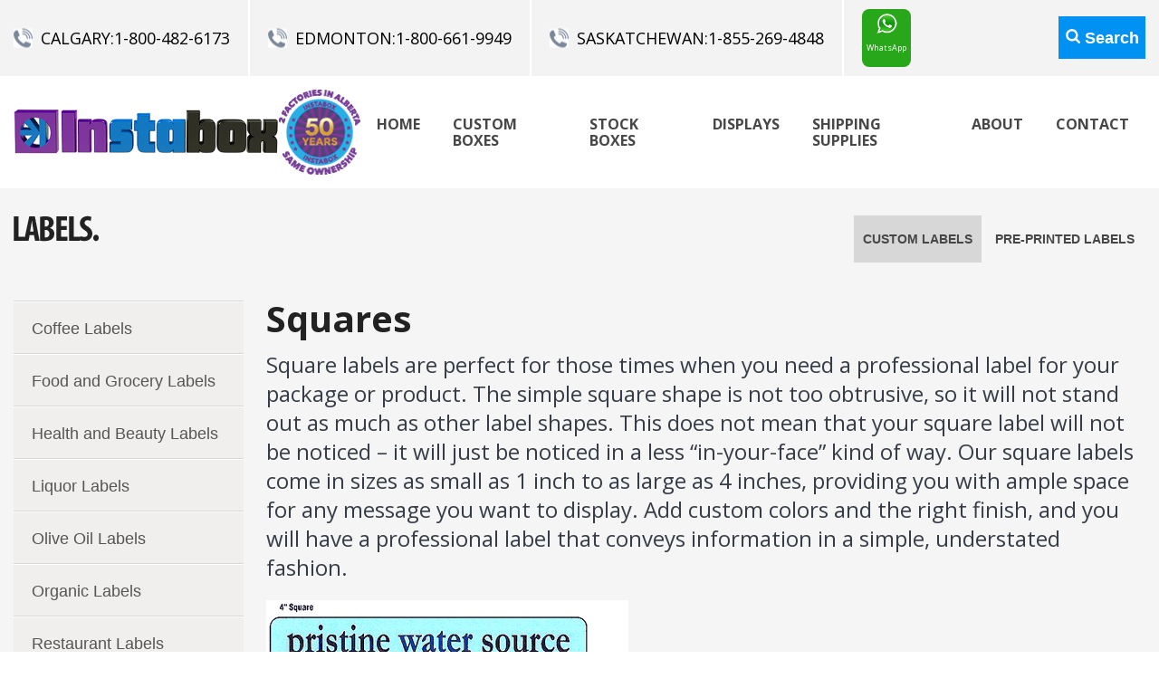

--- FILE ---
content_type: text/html; charset=UTF-8
request_url: https://www.instabox.ca/labels/custom-labels/sqaures/
body_size: 12283
content:
<!DOCTYPE html>
<html itemscope itemtype="http://schema.org/WebPage" dir="ltr" lang="en-US" prefix="og: https://ogp.me/ns#">
<head>
	<meta http-equiv="Content-Type" content="text/html; charset=UTF-8" />
	<meta name="viewport" content="width=device-width, initial-scale=1, maximum-scale=1, user-scalable=no"/>
	<link rel="icon" type="image/ico" href="https://www.instabox.ca/wp-content/themes/instabox-v2/images/fevicon-icon.png" />
	<!-- Dublin Core -->
	<!-- <link rel="schema.DC" href="http://purl.org/dc/elements/1.1/"/> -->
	<meta name="DC.title" content="Instabox"/>
	<meta name="DC.identifier" content="http://www.staging1.instabox.com"/>
	<meta name="DC.description" content="Instabox is a Canadian company that manufactures custom paper boxes and other packaging solutions. We provide a wide range of packing supplies."/>
	<meta name="DC.subject" content="Custom Boxes, Custom Packaging, Shipping Boxes, Cardboard Boxes, Cartons"/>
	<meta name="DC.creator" content="Instabox"/>
	<meta name="DC.publisher" content="http://www.webpublishing.com"/>
	
	<!-- Bing Auth -->
	<meta name="msvalidate.01" content="7EE59B2388EA2351EFDE3C0542EF35C9" />
	<!-- Bing Auth end -->
	<!-- google+ verify link start -->
	<link href="https://plus.google.com/101775664605480944533" rel="publisher"/>
	<!-- google+ verify link end -->
	<!-- <link href='https://fonts.googleapis.com/css?family=Open+Sans:400,300,300italic,400italic,600,600italic,700,700italic,800,800italic' rel='stylesheet' type='text/css'/> -->
	<link rel="preconnect" href="https://fonts.googleapis.com">
	<link rel="preconnect" href="https://fonts.gstatic.com" crossorigin>
	<link href="https://fonts.googleapis.com/css2?family=Open+Sans:ital,wght@0,300;0,400;0,500;0,600;0,700;0,800;1,400&display=swap" rel="stylesheet">
		<style>img:is([sizes="auto" i], [sizes^="auto," i]) { contain-intrinsic-size: 3000px 1500px }</style>
	
		<!-- All in One SEO 4.7.8 - aioseo.com -->
		<title>Select the Squares With a Variety of Choices - Instabox</title>
	<meta name="description" content="At Instabox, we offer a variety of squares size, style and color options to meet your needs. Contact us now to choose the type of squares that fits your needs!" />
	<meta name="robots" content="max-image-preview:large" />
	<meta name="keywords" content="squares" />
	<link rel="canonical" href="https://www.instabox.ca/labels/custom-labels/sqaures/" />
	<meta name="generator" content="All in One SEO (AIOSEO) 4.7.8" />
		<meta property="og:locale" content="en_US" />
		<meta property="og:site_name" content="Instabox | Custom Box Manufacturer" />
		<meta property="og:type" content="article" />
		<meta property="og:title" content="Select the Squares With a Variety of Choices - Instabox" />
		<meta property="og:description" content="At Instabox, we offer a variety of squares size, style and color options to meet your needs. Contact us now to choose the type of squares that fits your needs!" />
		<meta property="og:url" content="https://www.instabox.ca/labels/custom-labels/sqaures/" />
		<meta property="og:image" content="https://www.instabox.ca/wp-content/uploads/Instabox-Logo-1600px-ns.jpg" />
		<meta property="og:image:secure_url" content="https://www.instabox.ca/wp-content/uploads/Instabox-Logo-1600px-ns.jpg" />
		<meta property="og:image:width" content="1640" />
		<meta property="og:image:height" content="856" />
		<meta property="article:published_time" content="2007-03-20T21:40:14+00:00" />
		<meta property="article:modified_time" content="2015-12-11T22:00:33+00:00" />
		<meta property="article:publisher" content="https://www.facebook.com/Instabox/" />
		<meta name="twitter:card" content="summary" />
		<meta name="twitter:site" content="@instabox" />
		<meta name="twitter:title" content="Select the Squares With a Variety of Choices - Instabox" />
		<meta name="twitter:description" content="At Instabox, we offer a variety of squares size, style and color options to meet your needs. Contact us now to choose the type of squares that fits your needs!" />
		<meta name="twitter:creator" content="@instabox" />
		<meta name="twitter:image" content="https://www.instabox.ca/wp-content/uploads/Logo-1.png" />
		<meta name="google" content="nositelinkssearchbox" />
		<script type="application/ld+json" class="aioseo-schema">
			{"@context":"https:\/\/schema.org","@graph":[{"@type":"BreadcrumbList","@id":"https:\/\/www.instabox.ca\/labels\/custom-labels\/sqaures\/#breadcrumblist","itemListElement":[{"@type":"ListItem","@id":"https:\/\/www.instabox.ca\/#listItem","position":1,"name":"Home","item":"https:\/\/www.instabox.ca\/","nextItem":{"@type":"ListItem","@id":"https:\/\/www.instabox.ca\/labels\/#listItem","name":"Labels"}},{"@type":"ListItem","@id":"https:\/\/www.instabox.ca\/labels\/#listItem","position":2,"name":"Labels","item":"https:\/\/www.instabox.ca\/labels\/","nextItem":{"@type":"ListItem","@id":"https:\/\/www.instabox.ca\/labels\/custom-labels\/#listItem","name":"Custom Labels"},"previousItem":{"@type":"ListItem","@id":"https:\/\/www.instabox.ca\/#listItem","name":"Home"}},{"@type":"ListItem","@id":"https:\/\/www.instabox.ca\/labels\/custom-labels\/#listItem","position":3,"name":"Custom Labels","item":"https:\/\/www.instabox.ca\/labels\/custom-labels\/","nextItem":{"@type":"ListItem","@id":"https:\/\/www.instabox.ca\/labels\/custom-labels\/sqaures\/#listItem","name":"Squares"},"previousItem":{"@type":"ListItem","@id":"https:\/\/www.instabox.ca\/labels\/#listItem","name":"Labels"}},{"@type":"ListItem","@id":"https:\/\/www.instabox.ca\/labels\/custom-labels\/sqaures\/#listItem","position":4,"name":"Squares","previousItem":{"@type":"ListItem","@id":"https:\/\/www.instabox.ca\/labels\/custom-labels\/#listItem","name":"Custom Labels"}}]},{"@type":"Organization","@id":"https:\/\/www.instabox.ca\/#organization","name":"Instabox","description":"Custom Box Manufacturer","url":"https:\/\/www.instabox.ca\/","sameAs":["https:\/\/www.facebook.com\/Instabox\/","https:\/\/twitter.com\/instabox","https:\/\/www.instagram.com\/instaboxdotca\/","https:\/\/www.youtube.com\/@instabox6114","https:\/\/www.linkedin.com\/company\/instabox","https:\/\/www.yelp.ca\/biz\/instabox-edmonton-2"]},{"@type":"WebPage","@id":"https:\/\/www.instabox.ca\/labels\/custom-labels\/sqaures\/#webpage","url":"https:\/\/www.instabox.ca\/labels\/custom-labels\/sqaures\/","name":"Select the Squares With a Variety of Choices - Instabox","description":"At Instabox, we offer a variety of squares size, style and color options to meet your needs. Contact us now to choose the type of squares that fits your needs!","inLanguage":"en-US","isPartOf":{"@id":"https:\/\/www.instabox.ca\/#website"},"breadcrumb":{"@id":"https:\/\/www.instabox.ca\/labels\/custom-labels\/sqaures\/#breadcrumblist"},"datePublished":"2007-03-20T14:40:14-07:00","dateModified":"2015-12-11T15:00:33-07:00"},{"@type":"WebSite","@id":"https:\/\/www.instabox.ca\/#website","url":"https:\/\/www.instabox.ca\/","name":"Instabox","description":"Custom Box Manufacturer","inLanguage":"en-US","publisher":{"@id":"https:\/\/www.instabox.ca\/#organization"}}]}
		</script>
		<!-- All in One SEO -->

<!-- This site is tracked with the HandL UTM Grabber v3 (3.1.2) - https://www.utmgrabber.com/ --> 
<link rel="alternate" type="application/rss+xml" title="Instabox &raquo; Feed" href="https://www.instabox.ca/feed/" />
<link rel="alternate" type="application/rss+xml" title="Instabox &raquo; Comments Feed" href="https://www.instabox.ca/comments/feed/" />
<link rel="alternate" type="application/rss+xml" title="Instabox &raquo; Squares Comments Feed" href="https://www.instabox.ca/labels/custom-labels/sqaures/feed/" />
<link rel='stylesheet' id='wp-block-library-css' href='https://www.instabox.ca/wp-includes/css/dist/block-library/style.min.css' type='text/css' media='all' />
<style id='classic-theme-styles-inline-css' type='text/css'>
/*! This file is auto-generated */
.wp-block-button__link{color:#fff;background-color:#32373c;border-radius:9999px;box-shadow:none;text-decoration:none;padding:calc(.667em + 2px) calc(1.333em + 2px);font-size:1.125em}.wp-block-file__button{background:#32373c;color:#fff;text-decoration:none}
</style>
<style id='global-styles-inline-css' type='text/css'>
:root{--wp--preset--aspect-ratio--square: 1;--wp--preset--aspect-ratio--4-3: 4/3;--wp--preset--aspect-ratio--3-4: 3/4;--wp--preset--aspect-ratio--3-2: 3/2;--wp--preset--aspect-ratio--2-3: 2/3;--wp--preset--aspect-ratio--16-9: 16/9;--wp--preset--aspect-ratio--9-16: 9/16;--wp--preset--color--black: #000000;--wp--preset--color--cyan-bluish-gray: #abb8c3;--wp--preset--color--white: #ffffff;--wp--preset--color--pale-pink: #f78da7;--wp--preset--color--vivid-red: #cf2e2e;--wp--preset--color--luminous-vivid-orange: #ff6900;--wp--preset--color--luminous-vivid-amber: #fcb900;--wp--preset--color--light-green-cyan: #7bdcb5;--wp--preset--color--vivid-green-cyan: #00d084;--wp--preset--color--pale-cyan-blue: #8ed1fc;--wp--preset--color--vivid-cyan-blue: #0693e3;--wp--preset--color--vivid-purple: #9b51e0;--wp--preset--gradient--vivid-cyan-blue-to-vivid-purple: linear-gradient(135deg,rgba(6,147,227,1) 0%,rgb(155,81,224) 100%);--wp--preset--gradient--light-green-cyan-to-vivid-green-cyan: linear-gradient(135deg,rgb(122,220,180) 0%,rgb(0,208,130) 100%);--wp--preset--gradient--luminous-vivid-amber-to-luminous-vivid-orange: linear-gradient(135deg,rgba(252,185,0,1) 0%,rgba(255,105,0,1) 100%);--wp--preset--gradient--luminous-vivid-orange-to-vivid-red: linear-gradient(135deg,rgba(255,105,0,1) 0%,rgb(207,46,46) 100%);--wp--preset--gradient--very-light-gray-to-cyan-bluish-gray: linear-gradient(135deg,rgb(238,238,238) 0%,rgb(169,184,195) 100%);--wp--preset--gradient--cool-to-warm-spectrum: linear-gradient(135deg,rgb(74,234,220) 0%,rgb(151,120,209) 20%,rgb(207,42,186) 40%,rgb(238,44,130) 60%,rgb(251,105,98) 80%,rgb(254,248,76) 100%);--wp--preset--gradient--blush-light-purple: linear-gradient(135deg,rgb(255,206,236) 0%,rgb(152,150,240) 100%);--wp--preset--gradient--blush-bordeaux: linear-gradient(135deg,rgb(254,205,165) 0%,rgb(254,45,45) 50%,rgb(107,0,62) 100%);--wp--preset--gradient--luminous-dusk: linear-gradient(135deg,rgb(255,203,112) 0%,rgb(199,81,192) 50%,rgb(65,88,208) 100%);--wp--preset--gradient--pale-ocean: linear-gradient(135deg,rgb(255,245,203) 0%,rgb(182,227,212) 50%,rgb(51,167,181) 100%);--wp--preset--gradient--electric-grass: linear-gradient(135deg,rgb(202,248,128) 0%,rgb(113,206,126) 100%);--wp--preset--gradient--midnight: linear-gradient(135deg,rgb(2,3,129) 0%,rgb(40,116,252) 100%);--wp--preset--font-size--small: 13px;--wp--preset--font-size--medium: 20px;--wp--preset--font-size--large: 36px;--wp--preset--font-size--x-large: 42px;--wp--preset--spacing--20: 0.44rem;--wp--preset--spacing--30: 0.67rem;--wp--preset--spacing--40: 1rem;--wp--preset--spacing--50: 1.5rem;--wp--preset--spacing--60: 2.25rem;--wp--preset--spacing--70: 3.38rem;--wp--preset--spacing--80: 5.06rem;--wp--preset--shadow--natural: 6px 6px 9px rgba(0, 0, 0, 0.2);--wp--preset--shadow--deep: 12px 12px 50px rgba(0, 0, 0, 0.4);--wp--preset--shadow--sharp: 6px 6px 0px rgba(0, 0, 0, 0.2);--wp--preset--shadow--outlined: 6px 6px 0px -3px rgba(255, 255, 255, 1), 6px 6px rgba(0, 0, 0, 1);--wp--preset--shadow--crisp: 6px 6px 0px rgba(0, 0, 0, 1);}:where(.is-layout-flex){gap: 0.5em;}:where(.is-layout-grid){gap: 0.5em;}body .is-layout-flex{display: flex;}.is-layout-flex{flex-wrap: wrap;align-items: center;}.is-layout-flex > :is(*, div){margin: 0;}body .is-layout-grid{display: grid;}.is-layout-grid > :is(*, div){margin: 0;}:where(.wp-block-columns.is-layout-flex){gap: 2em;}:where(.wp-block-columns.is-layout-grid){gap: 2em;}:where(.wp-block-post-template.is-layout-flex){gap: 1.25em;}:where(.wp-block-post-template.is-layout-grid){gap: 1.25em;}.has-black-color{color: var(--wp--preset--color--black) !important;}.has-cyan-bluish-gray-color{color: var(--wp--preset--color--cyan-bluish-gray) !important;}.has-white-color{color: var(--wp--preset--color--white) !important;}.has-pale-pink-color{color: var(--wp--preset--color--pale-pink) !important;}.has-vivid-red-color{color: var(--wp--preset--color--vivid-red) !important;}.has-luminous-vivid-orange-color{color: var(--wp--preset--color--luminous-vivid-orange) !important;}.has-luminous-vivid-amber-color{color: var(--wp--preset--color--luminous-vivid-amber) !important;}.has-light-green-cyan-color{color: var(--wp--preset--color--light-green-cyan) !important;}.has-vivid-green-cyan-color{color: var(--wp--preset--color--vivid-green-cyan) !important;}.has-pale-cyan-blue-color{color: var(--wp--preset--color--pale-cyan-blue) !important;}.has-vivid-cyan-blue-color{color: var(--wp--preset--color--vivid-cyan-blue) !important;}.has-vivid-purple-color{color: var(--wp--preset--color--vivid-purple) !important;}.has-black-background-color{background-color: var(--wp--preset--color--black) !important;}.has-cyan-bluish-gray-background-color{background-color: var(--wp--preset--color--cyan-bluish-gray) !important;}.has-white-background-color{background-color: var(--wp--preset--color--white) !important;}.has-pale-pink-background-color{background-color: var(--wp--preset--color--pale-pink) !important;}.has-vivid-red-background-color{background-color: var(--wp--preset--color--vivid-red) !important;}.has-luminous-vivid-orange-background-color{background-color: var(--wp--preset--color--luminous-vivid-orange) !important;}.has-luminous-vivid-amber-background-color{background-color: var(--wp--preset--color--luminous-vivid-amber) !important;}.has-light-green-cyan-background-color{background-color: var(--wp--preset--color--light-green-cyan) !important;}.has-vivid-green-cyan-background-color{background-color: var(--wp--preset--color--vivid-green-cyan) !important;}.has-pale-cyan-blue-background-color{background-color: var(--wp--preset--color--pale-cyan-blue) !important;}.has-vivid-cyan-blue-background-color{background-color: var(--wp--preset--color--vivid-cyan-blue) !important;}.has-vivid-purple-background-color{background-color: var(--wp--preset--color--vivid-purple) !important;}.has-black-border-color{border-color: var(--wp--preset--color--black) !important;}.has-cyan-bluish-gray-border-color{border-color: var(--wp--preset--color--cyan-bluish-gray) !important;}.has-white-border-color{border-color: var(--wp--preset--color--white) !important;}.has-pale-pink-border-color{border-color: var(--wp--preset--color--pale-pink) !important;}.has-vivid-red-border-color{border-color: var(--wp--preset--color--vivid-red) !important;}.has-luminous-vivid-orange-border-color{border-color: var(--wp--preset--color--luminous-vivid-orange) !important;}.has-luminous-vivid-amber-border-color{border-color: var(--wp--preset--color--luminous-vivid-amber) !important;}.has-light-green-cyan-border-color{border-color: var(--wp--preset--color--light-green-cyan) !important;}.has-vivid-green-cyan-border-color{border-color: var(--wp--preset--color--vivid-green-cyan) !important;}.has-pale-cyan-blue-border-color{border-color: var(--wp--preset--color--pale-cyan-blue) !important;}.has-vivid-cyan-blue-border-color{border-color: var(--wp--preset--color--vivid-cyan-blue) !important;}.has-vivid-purple-border-color{border-color: var(--wp--preset--color--vivid-purple) !important;}.has-vivid-cyan-blue-to-vivid-purple-gradient-background{background: var(--wp--preset--gradient--vivid-cyan-blue-to-vivid-purple) !important;}.has-light-green-cyan-to-vivid-green-cyan-gradient-background{background: var(--wp--preset--gradient--light-green-cyan-to-vivid-green-cyan) !important;}.has-luminous-vivid-amber-to-luminous-vivid-orange-gradient-background{background: var(--wp--preset--gradient--luminous-vivid-amber-to-luminous-vivid-orange) !important;}.has-luminous-vivid-orange-to-vivid-red-gradient-background{background: var(--wp--preset--gradient--luminous-vivid-orange-to-vivid-red) !important;}.has-very-light-gray-to-cyan-bluish-gray-gradient-background{background: var(--wp--preset--gradient--very-light-gray-to-cyan-bluish-gray) !important;}.has-cool-to-warm-spectrum-gradient-background{background: var(--wp--preset--gradient--cool-to-warm-spectrum) !important;}.has-blush-light-purple-gradient-background{background: var(--wp--preset--gradient--blush-light-purple) !important;}.has-blush-bordeaux-gradient-background{background: var(--wp--preset--gradient--blush-bordeaux) !important;}.has-luminous-dusk-gradient-background{background: var(--wp--preset--gradient--luminous-dusk) !important;}.has-pale-ocean-gradient-background{background: var(--wp--preset--gradient--pale-ocean) !important;}.has-electric-grass-gradient-background{background: var(--wp--preset--gradient--electric-grass) !important;}.has-midnight-gradient-background{background: var(--wp--preset--gradient--midnight) !important;}.has-small-font-size{font-size: var(--wp--preset--font-size--small) !important;}.has-medium-font-size{font-size: var(--wp--preset--font-size--medium) !important;}.has-large-font-size{font-size: var(--wp--preset--font-size--large) !important;}.has-x-large-font-size{font-size: var(--wp--preset--font-size--x-large) !important;}
:where(.wp-block-post-template.is-layout-flex){gap: 1.25em;}:where(.wp-block-post-template.is-layout-grid){gap: 1.25em;}
:where(.wp-block-columns.is-layout-flex){gap: 2em;}:where(.wp-block-columns.is-layout-grid){gap: 2em;}
:root :where(.wp-block-pullquote){font-size: 1.5em;line-height: 1.6;}
</style>
<link rel='stylesheet' id='spam-protect-for-contact-form7-css' href='https://www.instabox.ca/wp-content/plugins/wp-contact-form-7-spam-blocker/frontend/css/spam-protect-for-contact-form7.css' type='text/css' media='all' />
<link rel='stylesheet' id='twentytwelve-fonts-css' href='https://fonts.googleapis.com/css?family=Open+Sans:400italic,700italic,400,700&#038;subset=latin,latin-ext' type='text/css' media='all' />
<link rel='stylesheet' id='twentytwelve-style-css' href='https://www.instabox.ca/wp-content/themes/instabox-v2/style.css' type='text/css' media='all' />
<!--[if lt IE 9]>
<link rel='stylesheet' id='twentytwelve-ie-css' href='https://www.instabox.ca/wp-content/themes/instabox-v2/css/ie.css' type='text/css' media='all' />
<![endif]-->
<link rel='stylesheet' id='instabox-carousel-css' href='https://www.instabox.ca/wp-content/themes/instabox-v2/css/owl.carousel.css' type='text/css' media='all' />
<link rel='stylesheet' id='instabox-fancybox-css' href='https://www.instabox.ca/wp-content/themes/instabox-v2/css/jquery.fancybox.css' type='text/css' media='all' />
<link rel='stylesheet' id='instabox-herobanner-css' href='https://www.instabox.ca/wp-content/themes/instabox-v2/css/herobanner.css' type='text/css' media='all' />
<link rel='stylesheet' id='instabox-responsive-css' href='https://www.instabox.ca/wp-content/themes/instabox-v2/css/responsive.css' type='text/css' media='all' />
<link rel='stylesheet' id='instabox-font-css' href='https://www.instabox.ca/wp-content/themes/instabox-v2/fonts/fonts.css' type='text/css' media='all' />
<link rel='stylesheet' id='instabox-fancybox-4-css' href='https://cdn.jsdelivr.net/npm/@fancyapps/ui@4.0/dist/fancybox.css' type='text/css' media='all' />
<link rel='stylesheet' id='instabox-fmslideshow-css' href='https://www.instabox.ca/wp-content/themes/instabox-v2/fmslideshow_assets/fmslideshow.min.css' type='text/css' media='all' />
<script type="text/javascript" src="https://www.instabox.ca/wp-includes/js/jquery/jquery.min.js" id="jquery-core-js"></script>
<script type="text/javascript" src="https://www.instabox.ca/wp-includes/js/jquery/jquery-migrate.min.js" id="jquery-migrate-js"></script>
<script type="text/javascript" src="https://www.instabox.ca/wp-content/plugins/handl-utm-grabber-v3/js/js.cookie.js" id="js.cookie-js"></script>
<script type="text/javascript" id="handl-utm-grabber-js-extra">
/* <![CDATA[ */
var handl_utm = [];
var handl_utm_all_params = ["utm_source","utm_medium","utm_term","utm_content","utm_campaign","first_utm_source","first_utm_medium","first_utm_term","first_utm_content","first_utm_campaign","fbclid","msclkid","gclid","handl_original_ref","handl_landing_page","handl_landing_page_base","handl_ip","handl_ref","handl_url","handl_ref_domain","handl_url_base","gaclientid","organic_source","organic_source_str","user_agent","traffic_source","first_traffic_source","handlID","_fbc","_fbp"];
var handl_utm_cookie_duration = ["30","1"];
var handl_utm_append_params = ["utm_source","utm_medium","utm_term","utm_content","utm_campaign","gclid"];
var handl_utm_first_touch_params = ["utm_source","utm_medium","utm_term","utm_content","utm_campaign"];
var handl_utm_session_cookies = 0;
var handl_ajax = {"ajax_url":"https:\/\/www.instabox.ca\/wp-admin\/admin-ajax.php","fb_capi_enabled":"0"};
var handl_utm_custom_params = [];
var handl_utm_dyo_logic = [];
var handl_utm_predefined = [];
/* ]]> */
</script>
<script type="text/javascript" src="https://www.instabox.ca/wp-content/plugins/handl-utm-grabber-v3/js/handl-utm-grabber.js" id="handl-utm-grabber-js"></script>
<script type="text/javascript" src="https://www.instabox.ca/wp-content/plugins/wp-contact-form-7-spam-blocker/frontend/js/spam-protect-for-contact-form7.js" id="spam-protect-for-contact-form7-js"></script>
<link rel="https://api.w.org/" href="https://www.instabox.ca/wp-json/" /><link rel="alternate" title="JSON" type="application/json" href="https://www.instabox.ca/wp-json/wp/v2/pages/93" /><link rel="EditURI" type="application/rsd+xml" title="RSD" href="https://www.instabox.ca/xmlrpc.php?rsd" />

<link rel='shortlink' href='https://www.instabox.ca/?p=93' />
<link rel="alternate" title="oEmbed (JSON)" type="application/json+oembed" href="https://www.instabox.ca/wp-json/oembed/1.0/embed?url=https%3A%2F%2Fwww.instabox.ca%2Flabels%2Fcustom-labels%2Fsqaures%2F" />
<link rel="alternate" title="oEmbed (XML)" type="text/xml+oembed" href="https://www.instabox.ca/wp-json/oembed/1.0/embed?url=https%3A%2F%2Fwww.instabox.ca%2Flabels%2Fcustom-labels%2Fsqaures%2F&#038;format=xml" />
<style>.handl-hidden{display: none}</style><style>[class^="fieldset-handl_"]{display: none}</style><!-- HFCM by 99 Robots - Snippet # 1: Sticky Header -->
<script>
	/** Header Mobile - Sticky */
	jQuery(document).ready(function() {
		function updatePaddingTop() {
			if (jQuery(window).width() <= 767) {
				var headertopmob = jQuery('.header-top-mob').height();
				jQuery('header').css('padding-top', headertopmob);
			} else {
				jQuery('header').css('padding-top', '');
			}
		}
		updatePaddingTop();
		jQuery(window).resize(function() {
			updatePaddingTop();
		});
	});
</script>
<style>.header-top-mob { display: block;position: fixed; width: 100%; top: 0; }</style>
<!-- /end HFCM by 99 Robots -->
	<!-- Owl Carousel Assets -->
		<style>
		.header-top-mob { display: none; }
		@media (max-width:767px) {
		.header-top-mob { display: block; }
		.header-top-mob-inner { padding: 8px; display: grid; grid-gap: 15px; text-align: center; grid-template-columns: 1fr 1fr; position: relative; background: #2f2f25; }
		.header-top-mob-inner:after { content: ''; position: absolute; left: 50%; top: 0; width: 1px; height: 100%; display: block; background: #4c4c47; pointer-events: none; }
		.header-top-mob-inner p { color: #fff; margin: 0; }
		.header-top-mob-inner p a { color: inherit; }
		}
		@media (max-width:479px) {
			.header-top-mob-inner p a { display: block; }
		}
	</style>
</head>
<body style="margin-top:0px;">
	<!-- Google Tag Manager -->
	<noscript><iframe src="//www.googletagmanager.com/ns.html?id=GTM-5M56K3" style="display:none;visibility:hidden;"></iframe></noscript>
	<script>(function(w,d,s,l,i){w[l]=w[l]||[];w[l].push({'gtm.start':
	new Date().getTime(),event:'gtm.js'});var f=d.getElementsByTagName(s)[0],
	j=d.createElement(s),dl=l!='dataLayer'?'&l='+l:'';j.async=true;j.src=
	'//www.googletagmanager.com/gtm.js?id='+i+dl;f.parentNode.insertBefore(j,f);
	})(window,document,'script','dataLayer','GTM-5M56K3');</script>
	<!-- End Google Tag Manager -->
	<div class="mobile-nav-block">        
        <div class="nav-content">
        <ul id="menu-main-navigation" class="mobmainMenu"><li><a href="https://www.instabox.ca/">Home</a></li>
<li class="menu-item-has-children"><a href="https://www.instabox.ca/boxes/">Custom Boxes</a>
<ul class="sub-menu">
	<li class="menu-item-has-children"><a href="https://www.instabox.ca/boxes/shipping-boxes/">Shipping Boxes</a>
	<ul class="sub-menu">
		<li><a href="https://www.instabox.ca/boxes/shipping-boxes/custom-cardboard-boxes/">Custom Cardboard Boxes</a></li>
		<li><a href="https://www.instabox.ca/boxes/shipping-boxes/regular-slotted-boxes/">Regular Slotted Cartons</a></li>
		<li><a href="https://www.instabox.ca/boxes/shipping-boxes/full-overlap-boxes/">Full Overlap Cartons</a></li>
		<li><a href="https://www.instabox.ca/boxes/box-accessories/trays-boxes/">Corrugated Trays</a></li>
		<li><a href="https://www.instabox.ca/boxes/specialty-packaging-boxes/telescoping-boxes-special/">Telescoping Box</a></li>
		<li><a href="https://www.instabox.ca/boxes/shipping-boxes/rsc-with-variable-flaps/">RSC With Variable Flaps</a></li>
		<li><a href="https://www.instabox.ca/boxes/shipping-boxes/half-slotted-box-with-cover/">Half-Slotted Box With Cover</a></li>
		<li><a href="https://www.instabox.ca/boxes/shipping-boxes/rsc-boxes-guide/">RSC Boxes Guide</a></li>
		<li><a href="https://www.instabox.ca/boxes/shipping-boxes/double-cover/">RSC Double Cover</a></li>
		<li><a href="https://www.instabox.ca/boxes/shipping-boxes/rsc-boxes-materials/">RSC Boxes Materials</a></li>
		<li><a href="https://www.instabox.ca/boxes/shipping-boxes/flutes-definition/">Flutes Definition</a></li>
	</ul>
</li>
	<li class="menu-item-has-children"><a href="https://www.instabox.ca/boxes/die-cut-boxes/">Die Cut Boxes</a>
	<ul class="sub-menu">
		<li><a href="https://www.instabox.ca/boxes/die-cut-boxes/ballot-boxes/">Ballot Boxes</a></li>
		<li><a href="https://www.instabox.ca/boxes/die-cut-boxes/mailer-boxes/">Mailers</a></li>
		<li><a href="https://www.instabox.ca/boxes/die-cut-boxes/gift-boxes/">Gift Boxes</a></li>
		<li><a href="https://www.instabox.ca/boxes/stock-boxes/bin-boxes/">Custom Bin Boxes</a></li>
		<li><a href="https://www.instabox.ca/boxes/die-cut-boxes/suitcase-boxes/">Suitcase Boxes</a></li>
	</ul>
</li>
	<li class="menu-item-has-children"><a href="https://www.instabox.ca/boxes/specialty-packaging-boxes/">Specialty Packaging</a>
	<ul class="sub-menu">
		<li><a href="https://www.instabox.ca/boxes/specialty-packaging-boxes/folding-carton-boxes/">Folding Cartons</a></li>
		<li><a href="https://www.instabox.ca/boxes/specialty-packaging-boxes/custom-food-packaging/">Custom Food Packaging</a></li>
		<li><a href="https://www.instabox.ca/boxes/specialty-packaging-boxes/setup-boxes/">Setup Boxes</a></li>
		<li><a href="https://www.instabox.ca/boxes/specialty-packaging-boxes/software-packaging-boxes/">Software Packaging</a></li>
		<li><a href="https://www.instabox.ca/boxes/specialty-packaging-boxes/telescoping-boxes-special/">Telescoping Box</a></li>
		<li><a href="https://www.instabox.ca/boxes/specialty-packaging-boxes/mailing-tubes/">Fiber Tubes</a></li>
		<li><a href="https://www.instabox.ca/boxes/specialty-packaging-boxes/wine-bottle-box-and-vineyard-box/">Wine Bottle Box and Vineyard Box</a></li>
		<li><a href="https://www.instabox.ca/boxes/specialty-packaging-boxes/fruit-box/">Fruit Box</a></li>
	</ul>
</li>
	<li><a href="https://www.instabox.ca/boxes/specialty-packaging-boxes/mailing-tubes/">Tubes</a></li>
	<li><a href="https://www.instabox.ca/boxes/protective-product-packaging/">Protective Packaging</a></li>
	<li><a href="https://www.instabox.ca/boxes/box-accessories/">Box Accessories</a></li>
	<li><a href="https://www.instabox.ca/boxes/box-guide/">Box Guide</a></li>
	<li><a href="https://www.instabox.ca/boxes/inhouse-design/">Graphic Design</a></li>
	<li><a href="https://www.instabox.ca/boxes/how-to-order/">How To Order</a></li>
</ul>
</li>
<li class="menu-item-has-children"><a href="https://www.instabox.ca/boxes/stock-boxes/">Stock Boxes</a>
<ul class="sub-menu">
	<li><a href="https://www.instabox.ca/boxes/stock-boxes/brown-corrugated/">Stock Brown Boxes</a></li>
	<li><a href="https://www.instabox.ca/boxes/stock-boxes/die-cut-mailer/">Stock Die-Cut Mailer</a></li>
	<li><a href="https://www.instabox.ca/boxes/stock-boxes/stock-beer-trays/">Stock Beer Trays</a></li>
	<li><a href="https://www.instabox.ca/boxes/stock-boxes/bin-boxes/">Stock Bin Boxes</a></li>
</ul>
</li>
<li class="menu-item-has-children"><a href="https://www.instabox.ca/displays/">Displays</a>
<ul class="sub-menu">
	<li><a href="https://www.instabox.ca/displays/countertop-displays/">Countertop Displays</a></li>
	<li><a href="https://www.instabox.ca/displays/custom-counter-top-shipper-display-boxes/">Countertop Shipper Displays</a></li>
	<li><a href="https://www.instabox.ca/displays/stand-up-displays/">Stand Up Displays</a></li>
</ul>
</li>
<li class="menu-item-has-children"><a href="https://www.instabox.ca/shipping-supplies/">Shipping Supplies</a>
<ul class="sub-menu">
	<li><a href="https://www.instabox.ca/boxes/box-accessories/divider-boxes/">Box Dividers</a></li>
	<li><a href="https://www.instabox.ca/boxes/box-accessories/foam-inserts-packing/">Custom Foam Inserts</a></li>
	<li><a href="https://www.instabox.ca/about/current-specials/">Current Specials</a></li>
	<li class="current-page-ancestor menu-item-has-children"><a href="https://www.instabox.ca/labels/">Labels</a>
	<ul class="sub-menu">
		<li class="current-page-ancestor"><a href="https://www.instabox.ca/labels/custom-labels/">Custom Labels</a></li>
		<li><a href="https://www.instabox.ca/labels/pre-printed-labels/">Pre-Printed Labels</a></li>
	</ul>
</li>
	<li><a href="https://www.instabox.ca/shipping-supplies/bags-packing/">Bags</a></li>
	<li><a href="https://www.instabox.ca/shipping-supplies/printed-bags-packing/">Custom Printed Bags</a></li>
	<li><a href="https://www.instabox.ca/shipping-supplies/tape-packing/">Tape</a></li>
	<li><a href="https://www.instabox.ca/shipping-supplies/tape-dispensers-packing/">Tape Dispensers</a></li>
	<li><a href="https://www.instabox.ca/shipping-supplies/printed-tape-packing/">Custom Printed Tape</a></li>
	<li><a href="https://www.instabox.ca/shipping-supplies/handtrucks-packing/">Handtrucks</a></li>
	<li><a href="https://www.instabox.ca/shipping-supplies/markers-packing/">Markers</a></li>
	<li><a href="https://www.instabox.ca/shipping-supplies/knives-packing/">Packing Knives</a></li>
	<li><a href="https://www.instabox.ca/shipping-supplies/packing-slips-labelopes/">Packing Slips – Labelopes</a></li>
	<li><a href="https://www.instabox.ca/shipping-supplies/paperwrap-packing/">Paper Wrapping Materials</a></li>
	<li><a href="https://www.instabox.ca/shipping-supplies/plasticwrap-packing/">Plastic Wrapping Materials</a></li>
	<li><a href="https://www.instabox.ca/shipping-supplies/materials-packing/">Shipping &#038; Packing Materials</a></li>
	<li><a href="https://www.instabox.ca/shipping-supplies/tags-ties-packing/">Shipping Tags and Accessories</a></li>
	<li><a href="https://www.instabox.ca/shipping-supplies/tools-packing/">Shipping Tools</a></li>
	<li><a href="https://www.instabox.ca/shipping-supplies/staples-packing/">Stapling Supplies</a></li>
	<li><a href="https://www.instabox.ca/shipping-supplies/strapping-packing/">Strapping Supplies &#038; Tools</a></li>
</ul>
</li>
<li class="menu-item-has-children"><a href="https://www.instabox.ca/about/">About</a>
<ul class="sub-menu">
	<li><a href="https://www.instabox.ca/about/articles/">Articles</a></li>
	<li><a href="https://www.instabox.ca/about/careers/">Careers</a></li>
	<li><a href="https://www.instabox.ca/about/in-the-community/">In The Community</a></li>
	<li><a href="https://www.instabox.ca/about/in-the-news/">In The News</a></li>
	<li><a href="https://www.instabox.ca/about/sitemap/">Site Map</a></li>
	<li><a href="https://www.instabox.ca/about/video-introduction/">Video Introduction To Instabox.ca</a></li>
	<li><a href="https://www.instabox.ca/about/contact-short/">Instabox Contact Information</a></li>
	<li><a href="https://www.instabox.ca/about/faq/">Frequently Asked Questions</a></li>
	<li><a href="https://www.instabox.ca/about/privacy-policy/">Privacy Policy</a></li>
</ul>
</li>
<li><a href="https://www.instabox.ca/about/contact-short/">Contact</a></li>
</ul>        
	<div class="contact-list-mobile cf">
            <p>Calgary: <a href="tel:+18004826173">1-800-482-6173</a></p>
<p>Edmonton: <a href="tel:+18006619949">1-800-661-9949</a></p>
<p>Saskatchewan: <a href="tel:+18552694848">1-855-269-4848</a></p>
<p><a target="_blank" href="https://api.whatsapp.com/send?phone=17807181707" rel="noopener"><span style="display: flex; flex-direction: column; padding: 5px 5px; border-radius: 8px; background-color: #28a71a; color: #fff; text-decoration: none; font-size: 9px; text-transform: capitalize;"><img decoding="async" src="https://www.instabox.ca/wp-content/uploads/WhasApp-40x40-round.png" alt="WhatsApp" width="25" height="25" style="vertical-align: middle;" /> WhatsApp </span></a></p>
       </div>

       <!--<div class="new-block cf"> To buy boxes in the U.S  visit our sister company <a href="#"> Cactuscontainers.com </a> <img src="https://www.instabox.ca/wp-content/uploads/Instabox-logo-1.png" alt="Image" width="76" height="39" /> </div>-->
    </div>

</div>
<!-- start -->
<div id="wrapper">
<!-- header part -->

<header>
			<div class="header-top-mob" style="background-color:#2f2f25;">
			<div class="header-top-mob-inner">
				<p>Calgary: <a href="tel:+18004826173"><strong>1-800-482-6173</strong></a></p>
<p>Edmonton: <a href="tel:+18006619949"><strong>1-800-661-9949</strong></a></p>
<p>Saskatchewan: <a href="tel:+18552694848"><strong>1-855-269-4848</strong></a></p>
<p><a target="_blank" href="https://api.whatsapp.com/send?phone=17807181707"><span style="display: inline-block; padding:5px; border-radius: 8px; background-color: #25D366; color: #fff; text-decoration: none; font-family: sans-serif; font-size: 0;"><img src="https://www.instabox.ca/wp-content/uploads/WhasApp-40x40-round.png"  alt="WhatsApp" width="20" height="20" style="vertical-align:middle;">  WhatsApp </span></a></p>
<p><a target="_blank" href="https://api.whatsapp.com/send?phone=17807181707"><span style="display: inline-block; padding:5px; border-radius: 8px; background-color: #25D366; color: #fff; text-decoration: none; font-family: sans-serif; font-size: 0;"><img src="https://www.instabox.ca/wp-content/uploads/WhasApp-40x40-round.png"  alt="WhatsApp" width="20" height="20" style="vertical-align:middle;">  WhatsApp </span></a></p>
<p><a target="_blank" href="https://api.whatsapp.com/send?phone=17807181707"><span style="display: inline-block; padding:5px; border-radius: 8px; background-color: #25D366; color: #fff; text-decoration: none; font-family: sans-serif; font-size: 0;"><img src="https://www.instabox.ca/wp-content/uploads/WhasApp-40x40-round.png"  alt="WhatsApp" width="20" height="20" style="vertical-align:middle;">  WhatsApp </span></a></p>			</div>
		<div style="width:100%; margin: auto; text-align:center;padding:10px 0px 10px 0px;">
			<form method="get" id="searchform" action="https://www.instabox.ca/">
				<div class="title header-button">
					<input type="text" value="" name="s" class="" id="s" placeholder="Search"/>
					<input type="submit" id="searchsubmit" value="Search" class="search-button"/>
				</div>
			</form>	</div>
		</div>
	
	<div class="header-top">
		<div class="container">
			<!--<figure><img src="https://www.instabox.ca/wp-content/uploads/icon-img.png" alt=""/></figure>-->
			<div class="contact-list">
				<div class="contact-list-wrap">
					<p>Calgary: <a href="tel:+18004826173">1-800-482-6173</a></p>
<p>Edmonton: <a href="tel:+18006619949">1-800-661-9949</a></p>
<p>Saskatchewan: <a href="tel:+18552694848">1-855-269-4848</a></p>
<p><a target="_blank" href="https://api.whatsapp.com/send?phone=17807181707" rel="noopener"><span style="display: flex; flex-direction: column; padding: 5px 5px; border-radius: 8px; background-color: #28a71a; color: #fff; text-decoration: none; font-size: 9px; text-transform: capitalize;"><img decoding="async" src="https://www.instabox.ca/wp-content/uploads/WhasApp-40x40-round.png" alt="WhatsApp" width="25" height="25" style="vertical-align: middle;" /> WhatsApp </span></a></p>
				</div>
				<div class="search-block" style="float:right;"><form method="get" id="searchform1" action="https://www.instabox.ca/">
					<div class="search-open open"><input type="text" value="" name="s" class="input-style search-bar" id="s1" placeholder="Search"/>
					</div>
				<input type="submit" id="searchsubmit1" value="Search" class="search-btn"/></form></div>
			</div>
<!--
			<div class="search-block" >
			    <form method="get" id="searchform1" action="https://www.instabox.ca/">
			        <div class="search-open open">
			            <input type="text" value="" name="s" class="input-style search-bar" id="s1" placeholder="Search"/>
			        </div>
			        <input type="submit" id="searchsubmit1" value="Search" class="search-btn"/>
			    </form>
			</div>
-->
		</div>
	</div>
	<div class="header-bottom">
		<div class="container">
			<div class="header-bottom-inner">
				<div class="logo-wrapper">
					<a class="logo" href="https://www.instabox.ca"> <img src="https://www.instabox.ca/wp-content/uploads/Instabox-logo-1.png" alt="instabox" width="404" height="85" loading="eager" fetchpriority="high"/></a>
					<div class="anniversary-logo">
						<img src="https://www.instabox.ca/wp-content/uploads/50-Years_Purple-All.png" alt="anniversary-logo" width="91" height="86" loading="eager" fetchpriority="high" />
					</div>
				</div>
				<a class="btn-m-nav" href="javascript:;">
					<span></span>
				</a>
				<div class="header-navigation">
					<nav><div class="menu-main-navigation-container"><ul id="menu-main-navigation-1" class="mainMenu"><li><a href="https://www.instabox.ca/">Home</a></li>
<li class="menu-item-has-children"><a href="https://www.instabox.ca/boxes/">Custom Boxes</a>
<ul class="sub-menu">
	<li class="menu-item-has-children"><a href="https://www.instabox.ca/boxes/shipping-boxes/">Shipping Boxes</a>
	<ul class="sub-menu">
		<li><a href="https://www.instabox.ca/boxes/shipping-boxes/custom-cardboard-boxes/">Custom Cardboard Boxes</a></li>
		<li><a href="https://www.instabox.ca/boxes/shipping-boxes/regular-slotted-boxes/">Regular Slotted Cartons</a></li>
		<li><a href="https://www.instabox.ca/boxes/shipping-boxes/full-overlap-boxes/">Full Overlap Cartons</a></li>
		<li><a href="https://www.instabox.ca/boxes/box-accessories/trays-boxes/">Corrugated Trays</a></li>
		<li><a href="https://www.instabox.ca/boxes/specialty-packaging-boxes/telescoping-boxes-special/">Telescoping Box</a></li>
		<li><a href="https://www.instabox.ca/boxes/shipping-boxes/rsc-with-variable-flaps/">RSC With Variable Flaps</a></li>
		<li><a href="https://www.instabox.ca/boxes/shipping-boxes/half-slotted-box-with-cover/">Half-Slotted Box With Cover</a></li>
		<li><a href="https://www.instabox.ca/boxes/shipping-boxes/rsc-boxes-guide/">RSC Boxes Guide</a></li>
		<li><a href="https://www.instabox.ca/boxes/shipping-boxes/double-cover/">RSC Double Cover</a></li>
		<li><a href="https://www.instabox.ca/boxes/shipping-boxes/rsc-boxes-materials/">RSC Boxes Materials</a></li>
		<li><a href="https://www.instabox.ca/boxes/shipping-boxes/flutes-definition/">Flutes Definition</a></li>
	</ul>
</li>
	<li class="menu-item-has-children"><a href="https://www.instabox.ca/boxes/die-cut-boxes/">Die Cut Boxes</a>
	<ul class="sub-menu">
		<li><a href="https://www.instabox.ca/boxes/die-cut-boxes/ballot-boxes/">Ballot Boxes</a></li>
		<li><a href="https://www.instabox.ca/boxes/die-cut-boxes/mailer-boxes/">Mailers</a></li>
		<li><a href="https://www.instabox.ca/boxes/die-cut-boxes/gift-boxes/">Gift Boxes</a></li>
		<li><a href="https://www.instabox.ca/boxes/stock-boxes/bin-boxes/">Custom Bin Boxes</a></li>
		<li><a href="https://www.instabox.ca/boxes/die-cut-boxes/suitcase-boxes/">Suitcase Boxes</a></li>
	</ul>
</li>
	<li class="menu-item-has-children"><a href="https://www.instabox.ca/boxes/specialty-packaging-boxes/">Specialty Packaging</a>
	<ul class="sub-menu">
		<li><a href="https://www.instabox.ca/boxes/specialty-packaging-boxes/folding-carton-boxes/">Folding Cartons</a></li>
		<li><a href="https://www.instabox.ca/boxes/specialty-packaging-boxes/custom-food-packaging/">Custom Food Packaging</a></li>
		<li><a href="https://www.instabox.ca/boxes/specialty-packaging-boxes/setup-boxes/">Setup Boxes</a></li>
		<li><a href="https://www.instabox.ca/boxes/specialty-packaging-boxes/software-packaging-boxes/">Software Packaging</a></li>
		<li><a href="https://www.instabox.ca/boxes/specialty-packaging-boxes/telescoping-boxes-special/">Telescoping Box</a></li>
		<li><a href="https://www.instabox.ca/boxes/specialty-packaging-boxes/mailing-tubes/">Fiber Tubes</a></li>
		<li><a href="https://www.instabox.ca/boxes/specialty-packaging-boxes/wine-bottle-box-and-vineyard-box/">Wine Bottle Box and Vineyard Box</a></li>
		<li><a href="https://www.instabox.ca/boxes/specialty-packaging-boxes/fruit-box/">Fruit Box</a></li>
	</ul>
</li>
	<li><a href="https://www.instabox.ca/boxes/specialty-packaging-boxes/mailing-tubes/">Tubes</a></li>
	<li><a href="https://www.instabox.ca/boxes/protective-product-packaging/">Protective Packaging</a></li>
	<li><a href="https://www.instabox.ca/boxes/box-accessories/">Box Accessories</a></li>
	<li><a href="https://www.instabox.ca/boxes/box-guide/">Box Guide</a></li>
	<li><a href="https://www.instabox.ca/boxes/inhouse-design/">Graphic Design</a></li>
	<li><a href="https://www.instabox.ca/boxes/how-to-order/">How To Order</a></li>
</ul>
</li>
<li class="menu-item-has-children"><a href="https://www.instabox.ca/boxes/stock-boxes/">Stock Boxes</a>
<ul class="sub-menu">
	<li><a href="https://www.instabox.ca/boxes/stock-boxes/brown-corrugated/">Stock Brown Boxes</a></li>
	<li><a href="https://www.instabox.ca/boxes/stock-boxes/die-cut-mailer/">Stock Die-Cut Mailer</a></li>
	<li><a href="https://www.instabox.ca/boxes/stock-boxes/stock-beer-trays/">Stock Beer Trays</a></li>
	<li><a href="https://www.instabox.ca/boxes/stock-boxes/bin-boxes/">Stock Bin Boxes</a></li>
</ul>
</li>
<li class="menu-item-has-children"><a href="https://www.instabox.ca/displays/">Displays</a>
<ul class="sub-menu">
	<li><a href="https://www.instabox.ca/displays/countertop-displays/">Countertop Displays</a></li>
	<li><a href="https://www.instabox.ca/displays/custom-counter-top-shipper-display-boxes/">Countertop Shipper Displays</a></li>
	<li><a href="https://www.instabox.ca/displays/stand-up-displays/">Stand Up Displays</a></li>
</ul>
</li>
<li class="menu-item-has-children"><a href="https://www.instabox.ca/shipping-supplies/">Shipping Supplies</a>
<ul class="sub-menu">
	<li><a href="https://www.instabox.ca/boxes/box-accessories/divider-boxes/">Box Dividers</a></li>
	<li><a href="https://www.instabox.ca/boxes/box-accessories/foam-inserts-packing/">Custom Foam Inserts</a></li>
	<li><a href="https://www.instabox.ca/about/current-specials/">Current Specials</a></li>
	<li class="current-page-ancestor menu-item-has-children"><a href="https://www.instabox.ca/labels/">Labels</a>
	<ul class="sub-menu">
		<li class="current-page-ancestor"><a href="https://www.instabox.ca/labels/custom-labels/">Custom Labels</a></li>
		<li><a href="https://www.instabox.ca/labels/pre-printed-labels/">Pre-Printed Labels</a></li>
	</ul>
</li>
	<li><a href="https://www.instabox.ca/shipping-supplies/bags-packing/">Bags</a></li>
	<li><a href="https://www.instabox.ca/shipping-supplies/printed-bags-packing/">Custom Printed Bags</a></li>
	<li><a href="https://www.instabox.ca/shipping-supplies/tape-packing/">Tape</a></li>
	<li><a href="https://www.instabox.ca/shipping-supplies/tape-dispensers-packing/">Tape Dispensers</a></li>
	<li><a href="https://www.instabox.ca/shipping-supplies/printed-tape-packing/">Custom Printed Tape</a></li>
	<li><a href="https://www.instabox.ca/shipping-supplies/handtrucks-packing/">Handtrucks</a></li>
	<li><a href="https://www.instabox.ca/shipping-supplies/markers-packing/">Markers</a></li>
	<li><a href="https://www.instabox.ca/shipping-supplies/knives-packing/">Packing Knives</a></li>
	<li><a href="https://www.instabox.ca/shipping-supplies/packing-slips-labelopes/">Packing Slips – Labelopes</a></li>
	<li><a href="https://www.instabox.ca/shipping-supplies/paperwrap-packing/">Paper Wrapping Materials</a></li>
	<li><a href="https://www.instabox.ca/shipping-supplies/plasticwrap-packing/">Plastic Wrapping Materials</a></li>
	<li><a href="https://www.instabox.ca/shipping-supplies/materials-packing/">Shipping &#038; Packing Materials</a></li>
	<li><a href="https://www.instabox.ca/shipping-supplies/tags-ties-packing/">Shipping Tags and Accessories</a></li>
	<li><a href="https://www.instabox.ca/shipping-supplies/tools-packing/">Shipping Tools</a></li>
	<li><a href="https://www.instabox.ca/shipping-supplies/staples-packing/">Stapling Supplies</a></li>
	<li><a href="https://www.instabox.ca/shipping-supplies/strapping-packing/">Strapping Supplies &#038; Tools</a></li>
</ul>
</li>
<li class="menu-item-has-children"><a href="https://www.instabox.ca/about/">About</a>
<ul class="sub-menu">
	<li><a href="https://www.instabox.ca/about/articles/">Articles</a></li>
	<li><a href="https://www.instabox.ca/about/careers/">Careers</a></li>
	<li><a href="https://www.instabox.ca/about/in-the-community/">In The Community</a></li>
	<li><a href="https://www.instabox.ca/about/in-the-news/">In The News</a></li>
	<li><a href="https://www.instabox.ca/about/sitemap/">Site Map</a></li>
	<li><a href="https://www.instabox.ca/about/video-introduction/">Video Introduction To Instabox.ca</a></li>
	<li><a href="https://www.instabox.ca/about/contact-short/">Instabox Contact Information</a></li>
	<li><a href="https://www.instabox.ca/about/faq/">Frequently Asked Questions</a></li>
	<li><a href="https://www.instabox.ca/about/privacy-policy/">Privacy Policy</a></li>
</ul>
</li>
<li><a href="https://www.instabox.ca/about/contact-short/">Contact</a></li>
</ul></div></nav>
				<!-- <div class="new-block"><p style="font-size:20px;"><b>HIGH QUALITY IS OUR STRENGTH!</b> - <span style="font-size:14px;">To buy boxes in the U.S  <a href="http://cactuscontainers.com/" target="_blank" rel="noreferrer">visit Cactus Containers</a></span>
<br><span style="font-style: normal;  color:purple;"><b>ALMOST 50 YEARS MANUFACTURING IN CANADA SAME OWNERSHIP</b><span></p>
</div> -->
				</div>
			</div>
		</div>
	</div>
</header>
<!-- <div class="header-height"></div> -->
<div id="content-area">
<div class="container ind-img-center">
        <div class="left-sidebar-content">
                    <div class="inHeader">
                                            <div class="locationImg"><img src="https://www.instabox.ca/wp-content/themes/instabox-v2/img/loc_labels.png" alt="instabox" width="240" height="29" /></div>
                                                                <div class="inMenu">
                            <nav>
                                <ul class='level1'>
<li class='active currentparent' ><a href='https://www.instabox.ca/labels/custom-labels/' title='Custom Labels'><span><b>Custom Labels</b></span></a></li>
<li class='' ><a href='https://www.instabox.ca/labels/pre-printed-labels/' title='Pre-Printed Labels'><span><b>Pre-Printed Labels</b></span></a></li>
</ul>

                            </nav>
                            <div class="clr"></div>
                        </div> <!--//InMenu-->
                                        <div class="clr"></div>
            </div><!--//InHeader-->
            <div class="leftSidebar">
            <ul>
                <li><a href="https://www.instabox.ca/labels/custom-labels/coffee-labels/">Coffee Labels</a></li>
<li><a href="https://www.instabox.ca/labels/custom-labels/food-and-grocery-labels/">Food and Grocery Labels</a></li>
<li><a href="https://www.instabox.ca/labels/custom-labels/health-and-beauty-labels/">Health and Beauty Labels</a></li>
<li><a href="https://www.instabox.ca/labels/custom-labels/liquor-labels/">Liquor Labels</a></li>
<li><a href="https://www.instabox.ca/labels/custom-labels/olive-oil-labels/">Olive Oil Labels</a></li>
<li><a href="https://www.instabox.ca/labels/custom-labels/organic-labels/">Organic Labels</a></li>
<li><a href="https://www.instabox.ca/labels/custom-labels/restaurant-labels/">Restaurant Labels</a></li>
<li><a href="https://www.instabox.ca/labels/custom-labels/retro-labels/">Retro Labels</a></li>
<li><a href="https://www.instabox.ca/labels/custom-labels/seafood-labels/">Seafood Labels</a></li>
<li><a href="https://www.instabox.ca/labels/custom-labels/valentines-day-labels/">Valentine’s Day Labels</a></li>
<li><a href="https://www.instabox.ca/labels/custom-labels/vintage-labels/">Vintage Labels</a></li>
<li><a href="https://www.instabox.ca/labels/custom-labels/water-labels/">Water Labels</a></li>
<li><a href="https://www.instabox.ca/labels/custom-labels/wine-and-beverage-labels/">Wine and Beverage Labels</a></li>
<li><a href="https://www.instabox.ca/labels/custom-labels/laser-printer-labels/">Laser Printer Labels</a></li>
<li><a href="https://www.instabox.ca/labels/custom-labels/rectangles/">Rectangles</a></li>
<li class="current_page_item"><a href="https://www.instabox.ca/labels/custom-labels/sqaures/" aria-current="page">Squares</a></li>
<li><a href="https://www.instabox.ca/labels/custom-labels/circles/">Circles</a></li>
<li><a href="https://www.instabox.ca/labels/custom-labels/ovals/">Ovals</a></li>
<li><a href="https://www.instabox.ca/labels/custom-labels/custom-die-cuts/">Custom Die-Cuts</a></li>
            </ul>
        </div>
    </div>
    <!-- Left Sidebar Ends -->
            <div class="rightContent" id="post-93">
            <h1>Squares</h1>
        	<p>Square labels are perfect for those times when you need a professional label for your package or product. The simple square shape is not too obtrusive, so it will not stand out as much as other label shapes. This does not mean that your square label will not be noticed &#8211; it will just be noticed in a less &#8220;in-your-face&#8221; kind of way. Our square labels come in sizes as small as 1 inch to as large as 4 inches, providing you with ample space for any message you want to display. Add custom colors and the right finish, and you will have a professional label that conveys information in a simple, understated fashion.</p>
<p><img fetchpriority="high" decoding="async" class="alignnone size-full wp-image-3723" alt="squares1" src="/wp-content/uploads/squares1.gif" width="400" height="414" /></p>
<p><img decoding="async" class="alignnone size-full wp-image-3724" alt="squares2" src="/wp-content/uploads/squares2.gif" width="427" height="325" /></p>
<p>Square cut labels are available in many different sizes, ranging from 1/4&#8243; x 1/4&#8243; up to a maximum of 7&#8243; x 15&#8243;.<br />
<strong>NO BLEEDS:</strong> We cannot bleed square cut labels.<br />
<strong>CLEAR SPACE:</strong> A minimum of 1/16&#8243; ink free margin (no bleed) is required on all sides.<br />
<strong>SHEETS AND ROLLS:</strong> Square cut labels are available in both sheets and rolls.<br />
<strong>PRICING:</strong> Prices are based on square inches per 1000 labels.</p>
                                    <div class="product-detail">
                                            </div>
            <div class="top"><a href="#top">To the top</a></div>
                    </div>
        <!-- Rightside Contents Ends -->
        <div class="clr"></div>
    <div class="sidebar-footer">
                 <div class="inHeader">
                                            <div class="locationImg"><img src="https://www.instabox.ca/wp-content/themes/instabox-v2/img/loc_labels.png" alt="instabox" width="240" height="29" /></div>
                                                                <div class="inMenu">
                            <nav>
                                <ul class='level1'>
<li class='active currentparent' ><a href='https://www.instabox.ca/labels/custom-labels/' title='Custom Labels'><span><b>Custom Labels</b></span></a></li>
<li class='' ><a href='https://www.instabox.ca/labels/pre-printed-labels/' title='Pre-Printed Labels'><span><b>Pre-Printed Labels</b></span></a></li>
</ul>

                            </nav>
                            <div class="clr"></div>
                        </div> <!--//InMenu-->
                                        <div class="clr"></div>
            </div><!--//InHeader-->
            <div class="leftSidebar">
            <ul>
                <li><a href="https://www.instabox.ca/labels/custom-labels/coffee-labels/">Coffee Labels</a></li>
<li><a href="https://www.instabox.ca/labels/custom-labels/food-and-grocery-labels/">Food and Grocery Labels</a></li>
<li><a href="https://www.instabox.ca/labels/custom-labels/health-and-beauty-labels/">Health and Beauty Labels</a></li>
<li><a href="https://www.instabox.ca/labels/custom-labels/liquor-labels/">Liquor Labels</a></li>
<li><a href="https://www.instabox.ca/labels/custom-labels/olive-oil-labels/">Olive Oil Labels</a></li>
<li><a href="https://www.instabox.ca/labels/custom-labels/organic-labels/">Organic Labels</a></li>
<li><a href="https://www.instabox.ca/labels/custom-labels/restaurant-labels/">Restaurant Labels</a></li>
<li><a href="https://www.instabox.ca/labels/custom-labels/retro-labels/">Retro Labels</a></li>
<li><a href="https://www.instabox.ca/labels/custom-labels/seafood-labels/">Seafood Labels</a></li>
<li><a href="https://www.instabox.ca/labels/custom-labels/valentines-day-labels/">Valentine’s Day Labels</a></li>
<li><a href="https://www.instabox.ca/labels/custom-labels/vintage-labels/">Vintage Labels</a></li>
<li><a href="https://www.instabox.ca/labels/custom-labels/water-labels/">Water Labels</a></li>
<li><a href="https://www.instabox.ca/labels/custom-labels/wine-and-beverage-labels/">Wine and Beverage Labels</a></li>
<li><a href="https://www.instabox.ca/labels/custom-labels/laser-printer-labels/">Laser Printer Labels</a></li>
<li><a href="https://www.instabox.ca/labels/custom-labels/rectangles/">Rectangles</a></li>
<li class="current_page_item"><a href="https://www.instabox.ca/labels/custom-labels/sqaures/" aria-current="page">Squares</a></li>
<li><a href="https://www.instabox.ca/labels/custom-labels/circles/">Circles</a></li>
<li><a href="https://www.instabox.ca/labels/custom-labels/ovals/">Ovals</a></li>
<li><a href="https://www.instabox.ca/labels/custom-labels/custom-die-cuts/">Custom Die-Cuts</a></li>
            </ul>
        </div>
    </div>

    <!-- <div class="quoteform">
            </div> -->
</div>
<div class="quoteform">
        <div class="container cf">


        


        </div>
    </div>
</div>
<!-- Container Ends -->

<!-- Main Ends -->


<style>
    .has-image[data-image-fit="contain"] .fancybox__image{
            transform: scale(0);
        }
</style>
<!-- footer part -->
<footer>
			<div class="footer-img cf">
			<div class="container">
				<div class="footer-img-title">Instabox is PROUD to support these wonderful Charities</div>
											<span>
								<a href="https://benstelterfoundation.com/" target="_blank">
									<img src="https://www.instabox.ca/wp-content/uploads/Ben-Stelter-Foundation-Logo.jpg" alt="Ben Stelter Foundation" width="247" height="68" />
								</a>
							</span>
													<span>
								<a href="https://events.scarscare.ca/2023-2024-corporate-sponsors/" target="_blank">
									<img src="https://www.instabox.ca/wp-content/uploads/footer-img31c.png" alt="Second Chance Animal Rescue Society" width="168" height="55" />
								</a>
							</span>
													<span>
								<a href="https://www.scarscare.ca/view-animal/?scars_id=21501911" target="_blank">
									<img src="https://www.instabox.ca/wp-content/uploads/Scars-Toby.jpg" alt="Second Chance Adopted Dog Toby" width="112" height="70" />
								</a>
							</span>
													<span>
								<a href="https://www.instabox.ca/about/in-the-community/#SantasAnonymous" target="_blank">
									<img src="https://www.instabox.ca/wp-content/uploads/880-logo.gif" alt="880 Chad Santas Anonymous" width="120" height="68" />
								</a>
							</span>
													<span>
								<a href="http://www.littlecatslosttnr.org/" target="_blank">
									<img src="https://www.instabox.ca/wp-content/uploads/LittleCatsLost.jpg" alt="Little Cats Lost" width="188" height="68" />
								</a>
							</span>
									</div>
		</div>
	
	<div class="footer-top-wrapper">
		<div class="container">
			<div class="footer-top">
				<div class="footer-top-left footer-fl">
					<div class="footer-logo">
						<a href="https://www.instabox.ca">
							<img src="https://www.instabox.ca/wp-content/uploads/Instabox-logo-1.png" width="332" height="57" alt="Instabox logo" />
						</a>
					</div>
					<div class="timing-details"><p><strong>Business Hours (MST)</strong><br />
8:00am &#8211; 4:00pm Monday &#8211; Thursday<br />
8:00am &#8211; 3:30pm Friday</p>
</div>
					<div class="contact-list-wrapper">
						<p><span> Calgary: </span> <a href="tel:+18004826173">1-800-482-6173</a></p>
<p><span> Edmonton: </span> <a href="tel:+18006619949">1-800-661-9949</a></p>
<p><span> Ontario:</span> <a href="tel:+18886770008">1-888-677-0008</a></p>
<div class="contact-list cf">
<p><span> Saskatchewan:</span> <a href="tel:+18552694848">1-855-269-4848</a><a href="tel:+13066526658"></a></p>
</div>
<p><span> BC:</span> <a href="tel:+18885431113">1-888-543-1113</a></p>
					</div>
					 <div class="social-part"><a href="https://www.facebook.com/Instabox/" title="Instabox on Facebook" target="_blank"><img src="https://www.instabox.ca/wp-content/uploads/Icon-awesome-facebook-square1.png" alt="Instabox on Facebook" width="30" height="30"></a><a href="https://www.linkedin.com/company/instabox/" title="Instabox on LinkedIn" target="_blank"><img src="https://www.instabox.ca/wp-content/uploads/Icon-awesome-linkedin1.png" alt="Instabox on LinkedIn" width="30" height="30"></a><a href="https://twitter.com/instabox/" title="Instabox on Twitter" target="_blank"><img src="https://www.instabox.ca/wp-content/uploads/Icon-awesome-twitter-square1.png" alt="Instabox on Twitter" width="30" height="30"></a><a href="https://www.instagram.com/instaboxdotca/" title="Instabox on Instagram" target="_blank"><img src="https://www.instabox.ca/wp-content/uploads/Icon-simple-instagram1.png" alt="Instabox on Instagram" width="30" height="30"></a><a href="https://www.youtube.com/@instabox6114" title="Instabox on YouTube" target="_blank"><img src="https://www.instabox.ca/wp-content/uploads/Icon-simple-youtube1.png" alt="Instabox on YouTube" width="30" height="30"></a></div>				</div>
				<div class="footer-middle footer-fl">
					<div class="footer-middle-wrap">
						<p>For a quick delivery of custom boxes, displays and shipping supplies in the Edmonton, Calgary, Lethbridge, Medicine Hat, Red Deer, Fort McMurray, Grande Prairie areas call one of our numbers right now.</p>
<p><a href="/contact/">Request a Quote</a><br />
<a href="/wp-content/uploads/2025-Instabox-Flyer-1-4.pdf" target="New">Download Our New Flyer!</a></p>
					</div>
				</div>
				<div class="footer-right footer-fl">
					<div class="footer-nav">
						<ul id="menu-footer-menu" class="footer_menu"><li><a href="https://www.instabox.ca/">Home</a></li>
<li><a href="https://www.instabox.ca/boxes/shipping-boxes/rsc-boxes-materials/">Boxes</a></li>
<li><a href="https://www.instabox.ca/displays/">Display</a></li>
<li><a href="https://www.instabox.ca/labels/custom-labels/water-labels/">Labels</a></li>
<li><a href="https://www.instabox.ca/shipping-supplies/">Shipping Supplies</a></li>
<li><a href="https://www.instabox.ca/about/">About Us</a></li>
<li><a href="https://www.instabox.ca/about/contact-short/">Instabox Contact Information</a></li>
<li><a href="https://www.instabox.ca/about/sitemap/">Site Map</a></li>
<li><a href="https://www.instabox.ca/about/privacy-policy/">Privacy Policy</a></li>
</ul>					</div>
				</div>
			</div>
		</div>
	</div>
	<div class="footer-bottom-wrapper">
		<div class="container">
			<p>Copyright ©2025 Instabox | A Custom Boxes Manufacturer</p>
		</div>
	</div>
</footer>
</div>
<!-- Begin WebTrax -->
<script type="text/javascript">
var wto = wto || [];
wto.push(['setWTID', 'instabox']);
wto.push(['webTraxs']);
(function() {
var wt = document.createElement('script');
wt.src = document.location.protocol + '//www.webtraxs.com/wt.php';
wt.type = 'text/javascript';
wt.async = true;
var s = document.getElementsByTagName('script')[0];
s.parentNode.insertBefore(wt, s);
})();
</script>
<noscript><img src="https://www.webtraxs.com/webtraxs.php?id=instabox&st=img" alt="" /></noscript>
<!-- End WebTrax -->
<script>
	jQuery(document).ready(function() {
		setTimeout(function(){
			jQuery(".thickbox").each(function(){
				jQuery(this).attr('data-fancybox','');
			})
		},1000)
	});
</script>
<!--
The IP2Location Redirection is using IP2Location LITE geolocation database. Please visit https://lite.ip2location.com for more information.
fe45217bf73098b794c9b20edb32773ac86a3f85
-->
    <script>
    document.addEventListener('HandL-After-Main-Function', () => {
        if (typeof handl_utm_dyo_logic === 'object') {
            handl_utm_dyo_logic.forEach(function(logic) {
                let utmValue = Cookies.get(logic.utm_param);
                if (checkCondition(utmValue, logic.operator, logic.utm_value)) {
                    SetRefLink(logic.new_param, logic.new_value, true, 0);
                }
            });
        }

        // jQuery('.book-online-btn a').each(function(i, v) {
        //     if (v.href !== undefined) {
        //         let href = v.href.split('?')[0];
        //         let params = getSearchParams(v.href);
        //         handl_utm_dyo_logic.forEach(function(logic) {
        //             let newParamValue = Cookies.get(logic.new_param);
        //             if (newParamValue !== undefined) {
        //                 params[logic.new_param] = newParamValue;
        //             }
        //         });
        //         v.href = href + '?' + jQuery.param(params);
        //     }
        // });
    });

    function checkCondition(value, operator, compare) {
        switch (operator) {
            case 'equals':
                return value === compare;
            case 'not_equals':
                return value !== compare;
            case 'contains':
                return value.indexOf(compare) !== -1;
            case 'not_contains':
                return value.indexOf(compare) === -1;
            case 'starts_with':
                return value.startsWith(compare);
            case 'ends_with':
                return value.endsWith(compare);
            case 'regex':
                return new RegExp(compare).test(value);
            default:
                return false;
        }
    }
    </script>
    
	<script>
	if (typeof MsCrmMkt !== 'undefined'){
	    MsCrmMkt.MsCrmFormLoader.on("afterFormLoad", function(event) {
			jQuery(event.formPlaceholder).find('input').each(function(id, field){
			    var thiss = jQuery(field)			
			    
			    
			    if ( typeof(thiss.attr('title')) != 'undefined' ){
			        if (thiss.attr('title') != ''){
			            //console.log('1',field,thiss.attr('title'))
			            var param = thiss.attr('title').toLowerCase().replace(/\s+/g,'_')
			            var cookie_value = ''
					    if (param != '' && Cookies.get(param) && Cookies.get(param) != ''){
					        cookie_value = Cookies.get(param)
					    }
                        
                        if (cookie_value == ''){
	                        var param = thiss.attr('placeholder').toLowerCase().replace(/\s+/g,'_')
						    if (param != '' && Cookies.get(param) && Cookies.get(param) != ''){
						        cookie_value = Cookies.get(param)
						    }
                        }
                        
                    	thiss.val(cookie_value)
			        }else{
			            //console.log('2',field,thiss.attr('title'))
			        }
				}else{
			        //console.log('3',field,thiss.attr('title'))
				}
			})
	//		handl_utm_all_params.forEach(function(param) {
	//		    jQuery('input[title='+param+']').val(Cookies.get(param));
	//		})
		})
	}
	
	</script><script type="text/javascript" id="wpcf7-redirect-script-js-extra">
/* <![CDATA[ */
var wpcf7_redirect_forms = {"13470":{"page_id":"0","external_url":"","use_external_url":"","open_in_new_tab":"","http_build_query":"","http_build_query_selectively":"","http_build_query_selectively_fields":"","delay_redirect":"0","after_sent_script":"","thankyou_page_url":""},"13459":{"page_id":"4741","external_url":"","use_external_url":"","open_in_new_tab":"","http_build_query":"","http_build_query_selectively":"","http_build_query_selectively_fields":"","delay_redirect":"0","after_sent_script":"","thankyou_page_url":"https:\/\/www.instabox.ca\/home-thank-you\/"},"11539":{"page_id":"4741","external_url":"","use_external_url":"","open_in_new_tab":"","http_build_query":"","http_build_query_selectively":"","http_build_query_selectively_fields":"","delay_redirect":"0","after_sent_script":"","thankyou_page_url":"https:\/\/www.instabox.ca\/home-thank-you\/"},"11533":{"page_id":"4741","external_url":"","use_external_url":"","open_in_new_tab":"","http_build_query":"","http_build_query_selectively":"","http_build_query_selectively_fields":"","delay_redirect":"0","after_sent_script":"","thankyou_page_url":"https:\/\/www.instabox.ca\/home-thank-you\/"},"4672":{"page_id":"0","external_url":"","use_external_url":"","open_in_new_tab":"","http_build_query":"","http_build_query_selectively":"","http_build_query_selectively_fields":"","delay_redirect":"0","after_sent_script":"","thankyou_page_url":""}};
/* ]]> */
</script>
<script type="text/javascript" src="https://www.instabox.ca/wp-content/plugins/cf7-redirection/js/wpcf7-redirect-script.js" id="wpcf7-redirect-script-js"></script>
<script type="text/javascript" src="https://www.instabox.ca/wp-content/themes/instabox-v2/js/navigation.js" id="twentytwelve-navigation-js"></script>
<script type="text/javascript" src="https://cdnjs.cloudflare.com/ajax/libs/jquery/3.6.1/jquery.min.js" id="instabox-jquery-js"></script>
<script type="text/javascript" src="https://www.instabox.ca/wp-content/themes/instabox-v2/js/main.js" id="instabox-main-jquery-js"></script>
<script type="text/javascript" src="https://cdn.jsdelivr.net/npm/@fancyapps/ui@4.0/dist/fancybox.umd.js" id="instabox-fancybox-4-js"></script>
<script type="text/javascript" src="https://www.instabox.ca/wp-content/themes/instabox-v2/js/placeholder.js" id="instabox-placeholder-js"></script>
<script type="text/javascript" src="https://www.instabox.ca/wp-content/themes/instabox-v2/js/owl.carousel.js" id="instabox-carousel-js"></script>
<script type="text/javascript" src="https://www.instabox.ca/wp-content/themes/instabox-v2/js/script.js" id="instabox-script-js-js"></script>
<script type="text/javascript" src="https://www.instabox.ca/wp-content/themes/instabox-v2/js/jquery.fancybox.js" id="instabox-fancybox-js"></script>
</body>
</html>


--- FILE ---
content_type: text/css
request_url: https://www.instabox.ca/wp-content/themes/instabox-v2/style.css
body_size: 13148
content:
html,
body,
div,
span,
object,
iframe,
h1,
h2,
h3,
h4,
h5,
h6,
p,
blockquote,
pre,
abbr,
address,
cite,
code,
del,
dfn,
em,
img,
ins,
kbd,
q,
samp,
small,
strong,
sub,
sup,
var,
b,
i,
dl,
dt,
dd,
ol,
ul,
li,
fieldset,
form,
label,
legend,
table,
caption,
tbody,
tfoot,
thead,
tr,
th,
article,
aside,
canvas,
details,
figcaption,
figure,
footer,
header,
hgroup,
menu,
a,
nav,
section,
summary,
time,
mark,
audio,
video {
    margin: 0 auto;
    padding: 0;
    border: 0;
    outline: 0;
    font-size: 100%;
    vertical-align: baseline;
    background: transparent;
    text-decoration: none;
    list-style: none;
    outline: none;
    -webkit-font-smoothing: subpixel-antialiased;
    -webkit-tap-highlight-color: rgba(0, 0, 0, 0)
}

html,
body {
    -webkit-text-size-adjust: none;
    -webkit-font-smoothing: antialiased;
}

body.scroll-fixed {
    overflow: hidden;
}

article,
aside,
canvas,
details,
figcaption,
figure,
footer,
header,
hgroup,
menu,
nav,
section,
summary {
    display: block
}

img {
    border: none
}

input[type="text"],
input[type="submit"],
input[type="button"],
input[type="password"],
input[type="email"],
input[type="tel"],
input[type="search"],
textarea {
    -webkit-appearance: none;
    outline: none
}

textarea:focus,
input:focus,
a,
div,
img {
    outline: none
}

.cf:before,
.cf:after {
    content: "";
    display: table
}

.cf:after {
    clear: both
}

.cf {
    zoom: 1
}

.clear {
    clear: both
}

.clearfix:after {
    content: ".";
    display: block;
    height: 0;
    clear: both;
    visibility: hidden
}

.clearfix {
    display: inline-block
}

* html .clearfix {
    height: 1%
}

.clearfix {
    display: block
}

body {
    color: #373d48;
    font-size: 13px;
    font-family: 'Open Sans', sans-serif, Arial, Helvetica, sans-serif;
    font-weight: 400;
    line-height: 22px
}

h1,
h2,
h3,
h4,
h5,
h6 {
    margin-bottom: 25px;
    /* font-weight: 400; */
    font-family: 'Open Sans', sans-serif, Arial, Helvetica, sans-serif;
    font-weight: 700;
    font-display: swap;
    color: #2e2f27;
    line-height: 1;
}

h1 ,
.h1 {
    font-size: 58px;
}

h2 {
    font-size: 48px
}

h3 {
    font-size: 36px
}

h4 {
    font-size: 30px
}

h5 {
    font-size: 25px
}

h6 {
    font-size: 18px
}

p {
    color: #373d48;
    font-size: 24px;
    font-weight: 400;
    line-height: 32px;
    margin-bottom: 20px
}

ul {
    margin: 20px;
    padding: 0
}

ul li {
    font-size: 13px;
    color: #373d48;
    font-weight: 400;
    line-height: 18px;
    padding: 0 0 5px;
    list-style: outside circle
}

ol {
    margin: 20px;
    padding: 0
}

ol li {
    font-size: 13px;
    color: #373d48;
    font-weight: 400;
    line-height: 18px;
    padding: 0 0 5px;
    list-style: decimal;
    margin-left: 20px
}

blockquote {
    display: block;
    text-align: left;
    margin-bottom: 20px;
    position: relative;
    background: #f3f3f3;
    padding: 20px 20px 10px;
    border-left: 2px solid #1589cb
}

blockquote p {
    font-size: 13px;
    font-weight: 400;
    line-height: 17px;
    margin-bottom: 15px;
    position: relative
}

hr {
    border: 0 #000 solid;
    border-top-width: 1px;
    clear: both;
    height: 0
}

img {
    border: none;
    border-style: none;
    max-width: 100%;
    height: auto
}

a {
    color: #4372a5
}

a:hover {
    color: #4372a5;
    text-decoration: underline
}

a:active,
a.current {
    color: #e8941a
}

a:focus {
    outline: none
}

.bg-purple {
    background-color: #7d349c;
}

.bg-purple a {
    color: #fff;
}

.bg-purple h1,
.bg-purple h2,
.bg-purple h3,
.bg-purple h4,
.bg-purple h5,
.bg-purple h6,
.bg-purple p {
    color: #ffffff;
}

.bg-purple h3 {
    font-weight: 400;
}

.bg-blue {
    background-color: #608FDD;
}

.bg-blue h1,
.bg-blue h2,
.bg-blue h3,
.bg-blue h4,
.bg-blue h5,
.bg-blue h6,
.bg-blue p {
    color: #ffffff;
}

input[type="text"],
input[type="password"],
input[type="email"],
input[type="tel"],
input[type="search"],
textarea {
    border: 1px solid #dcdcdc;
    font-family: 'Open Sans', Arial, Helvetica, sans-serif;
    padding: 0 15px;
    color: #666;
    font-size: 14px;
    height: 50px;
    width: 600px;
}

textarea {
    padding: 6px;
    height: 60px;
    resize: none
}

input[type="submit"],
input[type="button"],
input[type="reset"] {
    border: none;
    background: #1478bf none repeat scroll 0 0;
    box-shadow: 3px 2px 0 0 rgba(130, 130, 131, 0.27);
    box-sizing: border-box;
    color: #fff;
    font-size: 18px;
    font-weight: 700;
    height: 40px;
    line-height: 20px;
    padding: 0 10px;
    width: 140px
}

input[type="submit"]:hover,
input[type="button"]:hover {
    background: #0991f1;
    color: #fff
}

table {
    margin: 0
}

td {
    font-size: 20px;
    font-weight: 400;
    padding: 0
}

#wrapper {
    display: flex;
    flex-direction: column;
    width: 100%;
    min-height: 100%;
    position: relative;
    z-index: 2;
    box-shadow: 0 0 8px 2px rgba(0, 0, 0, 0.2);
    background: #f5f5f5
}

.container {
    --container-width: 1740px;
    --gutter: 90px;
    width: min(100% - var(--gutter) * 2, var(--container-width, 100%));
    margin-right: auto;
    margin-left: auto;
    /* max-width: 100%; */
    /* max-width: 1170px;
    width: 100% */
}

.container.home-inner {
    --container-width: 1140px;
    --gutter: 70px;
}

.p-lg p {
    font-size: 24px;
    font-weight: 400;
    line-height: 30px;
}

header {
    width: 100%;
    height: auto;
    /* background: #f3f3f3; */
    box-sizing: border-box;
    z-index: 999;
    clear: both;
    position: sticky;
    top: 0;
}

header .header-button {
    display: flex;
    justify-content: center;
    gap: 20px;
}

.logo {
    display: block;
}

.logo img {
    width: 100%;
    height: auto;
    display: block;
}

.header-top-mob {
    display: none;
}

.header-top {
    /* display: block; */
    display: flex;
    align-items: center;
    position: relative;
    background: #f3f3f3;
    min-height: 0;
}

.header-top .container {
    --container-width: 1740px;
    --gutter: 90px;
    width: min(100% - var(--gutter) * 2, var(--container-width, 100%));
    margin-right: auto;
    margin-left: auto;
    max-width: 100%;
}

.header-top figure {
    float: left;
    margin-right: 10px
}

.header-top figure img {
    width: 100%;
    height: auto
}

.header-top .contact-list {
    /* display: block; */
    /* position: relative; */
    display: flex;
    justify-content: space-between;
    gap: 20px;
    align-items: normal;
    position: unset;
    text-align: center;
}

.header-top .contact-list .contact-list-wrap {
    display: flex;
    align-items: center;
    margin: 0;
}

.header-top .contact-list p {
    position: relative;
    font-weight: 400;
    font-size: 18px;
    color: #000;
    margin: 0;
    padding-top: 10px;
    padding-bottom: 10px;
    display: flex;
    align-items: center;
    height: 100%;
    border-right: 2px solid #fff;
    text-transform: uppercase;
}

.header-top .contact-list p:last-child {
    border-right: 0;
}

.header-top .contact-list p:not(:last-child) {
    padding: 0 33px 0 30px;
    margin-right: 33px;
}

.header-top .contact-list p::after {
    content: "";
    position: absolute;
    top: 50%;
    left: 0;
    width: 21px;
    height: 21px;
    background-image: url(images/phone-icon.jpg);
    background-repeat: no-repeat;
    transform: translateY(-50%);
}

.header-top .contact-list p:last-child::after {
    display: none;
}

.header-top .contact-list p:before {
    display: none;
    /* content: "";
    position: absolute;
    top: 0;
    width: 2px;
    height: 100%;
    background-color: #fff; */
}

.header-top .contact-list p:first-child:before {
    display: none
}

.header-top .contact-list a {
    font-size: 18px;
    color: #000;
    font-weight: 400;
    text-decoration: none;
    transition: 0.45s;
}

.header-top .contact-list a:hover {
    text-decoration: underline;
}

.header-top .contact-list p:last-child a:hover {
    text-decoration: none;
}

.search-block {
    /* display: block; */
    display: flex;
    align-items: center;
    position: relative;
    margin: 0;
    float: right
}

.search-block form {
    position: relative;
    display: flex;
}

.search-block .search-btn {
    background: rgba(0, 146, 242, 1) url(images/search1.png) no-repeat scroll 8px 14px;
    width: 96px;
    height: 47px;
    box-sizing: border-box;
    margin: 0;
    display: block;
    /* position: absolute; */
    position: relative;
    top: 0;
    right: 0;
    font-size: 18px;
    color: #fff;
    text-align: center;
    padding: 0 0 0 22px;
    -webkit-box-shadow: none;
    -moz-box-shadow: none;
    box-shadow: none;
    cursor: pointer;
    transition: 0.45s;
}

.search-block .search-btn:hover {
    text-decoration: none;
    /* color: #fff; */
    background: rgba(0, 146, 242, 0.8) url(images/search1.png) no-repeat scroll 8px 14px;
}

.search-block .search-btn:before {
    content: "";
    background: url(images/sprite.png)-25px -19px;
    width: 18px;
    height: 18px;
    display: block;
    position: absolute;
    top: 14px;
    left: 7px
}

.header-top .search-block .search-open {
    position: absolute;
    right: 96%;
    top: 0;
    background: #0092F2;
    width: 224px;
    height: 47px;
}

.header-top .search-block .search-open .input-style {
    border: none;
    border-radius: 3px;
    padding: 0 10px;
    font-size: 14px;
    margin: 6px 98px 0 8px;
    display: block;
    opacity: 1;
    width: 195px
}

.header-top .search-block .open {
    opacity: 0;
    z-index: 2;
    pointer-events: none;
}

.header-bottom {
    width: 100%;
    display: block;
    padding: 15px 0;
    background: #ffffff;
}

.header-bottom .container {
    --container-width: 1740px;
    --gutter: 90px;
    width: min(100% - var(--gutter) * 2, var(--container-width, 100%));
    margin-right: auto;
    margin-left: auto;
    max-width: 100%;
}

.header-bottom-inner {
    /* display: grid;
    align-items: flex-start;
    grid-template-columns: 320px 1fr; */
    display: flex;
    justify-content: space-between;
    align-items: center;
}

.header-bottom-inner .logo-wrapper {
    display: flex;
    align-items: center;
    gap: 20px;
    margin: 0;
}

.header-bottom-inner .logo {
    width: 307px;
    flex: 1;
}

.header-bottom-inner .anniversary-logo {
    max-width: 90px;
    width: 100%;
}

.header-bottom-inner .anniversary-logo img {
    display: block;
    width: 100%;
    height: 100%;
    object-fit: contain;
}

.header-bottom-inner .logo img {
    width: 100%;
    height: 100%;
    object-fit: contain;
}

.header-bottom-inner .logo,
.header-bottom-inner .header-navigation {
    margin: 0;
}

.header-navigation {}

.blank {
    height: 167px;
}

nav {
    width: 100%;
    display: block;
    /* min-height: 44px; */
}

nav ul {
    margin: 0;
    padding: 0
}

nav ul.mainMenu {
    display: flex;
    align-items: flex-start;
    justify-content: flex-end;
    /* margin: 0 -20px; */
}

nav ul>li::before {
    content: "";
    position: absolute;
    top: 100%;
    left: 0;
    width: 100%;
    height: 32px;
    background-color: transparent;
    pointer-events: none;
}

nav ul>li:hover::before {
    pointer-events: all;
}

/* nav ul>li>.sub-menu::before {
    content: "";
    position: absolute;
    top: -12px;
    left: 0;
    width: 100%;
    height: 20px;
    background-color: transparent;
} */

nav ul li {
    display: inline-block;
    vertical-align: top;
    list-style: none;
    font-size: 18px;
    font-weight: 700;
    position: relative;
    z-index: 10;
    padding: 0;
}

nav ul li a {
    color: #474747;
    display: inline-block;
    padding: 8px 18px;
    text-transform: uppercase;
}

nav ul li:hover>a,
nav .active {
    text-decoration: none;
    color: #474747;
    background: #d7d7d7;
}

nav ul li:after {
    content: "";
    background: url(images/sprite.png) no-repeat -171px -25px;
    display: block;
    width: 20px;
    height: 18px;
    position: absolute;
    top: 23px;
    left: 50%;
    display: none;
    margin-left: -10px
}

nav ul li.active:after,
nav ul li:hover:after {
    display: block
}

nav ul.mainMenu .current_page_item>a,
nav ul.mainMenu .current-menu-item>a,
nav ul.mainMenu .current_page_ancestor>a {
    text-decoration: none;
    color: #474747;
    background: #d7d7d7;
}

nav ul li.current_page_item:after {
    display: block
}

nav ul.sub-menu li.current_page_item:after {
    display: none
}

nav ul li ul {
    display: none;
    position: absolute;
    margin: 0;
    left: 50%;
    top: 40px;
    width: 300px;
    background: #d7d7d7;
    border-radius: 5px;
    box-sizing: border-box;
    padding: 5px 0;
    transform: translateX(-50%);
}

nav ul li ul li ul {
    transform: translateX(0);
}

/* nav ul li ul.sub-menu {
    max-height: calc(100dvh - 200px);
    overflow: auto;
} */


/* nav ul li ul.sub-menu:last-child {
    left: auto;
    right: 0;
} */

nav ul li:hover ul {
    display: block
}

nav ul li ul li {
    width: 100%;
    color: #fff;
    font-size: 17px;
    line-height: 22px;
    margin-left: 0;
    text-transform: none;
    position: relative;
    text-align: left;
    /* white-space: nowrap; */
    display: block
}

nav ul li ul li a {
    padding: 5px 12px 5px 10px;
    display: block;
    color: #555;
    border-bottom: 1px dotted #000
}

nav ul li ul li a:hover {
    color: #000
}

nav ul li ul li:hover:after {
    display: none
}

nav ul li ul li ul {
    display: none !important;
    border-radius: 5px;
    position: absolute;
    left: 100%;
    top: 0
}

nav ul li ul li:hover ul {
    display: block !important
}

nav ul li ul li ul li {
    font-size: 15px;
    color: #555;
    white-space: nowrap;
    display: block
}

nav ul li ul li ul li:hover {
    color: #fff
}

nav ul li ul li ul li:hover:after {
    display: none
}

/* .btn-m-nav {
    position: relative;
    width: 32px;
    height: 17px;
    display: none;
} */

.mobile-nav-block {
    display: none;
    position: absolute;
    background: #2d77ae;
    width: 80%;
    top: 0;
    right: 0;
    z-index: 1
}

.mobile-nav-block .title {
    background: #7e369d;
    display: block;
    color: #fff;
    font-size: 20px;
    line-height: 25px;
    padding: 10px 20px
}

.nav-content ul {
    margin: 0;
    padding: 0;
    border: none
}

.nav-content ul li {
    font-size: 17px;
    color: #FFF;
    padding: 0;
    margin: 0;
    text-transform: uppercase;
    letter-spacing: .05em;
    width: 100%;
    border-top: 1px solid #204376;
    position: relative;
    background: #2d77ae
}

.nav-content ul li a {
    color: #fff;
    text-decoration: none;
    padding: 11px 20px;
    display: block;
    text-decoration: none
}

.nav-content ul li.active {
    color: #fff
}

.nav-content ul li.active a {
    color: #fff
}

.nav-content ul li:before {
    display: none
}

.nav-content ul li em {
    display: block;
    float: right;
    position: absolute;
    cursor: pointer;
    right: 0;
    top: 4px;
    width: 40px;
    height: 33px
}

.nav-content ul li em:before {
    content: "";
    position: absolute;
    top: 10px;
    left: 5px;
    width: 15px;
    height: 15px;
    display: block;
    background: url(images/plus.png)no-repeat
}

.nav-content ul li.active em:before {
    background: url(images/minus.png)no-repeat
}

.nav-content ul li ul {
    margin: 0;
    display: none
}

.nav-content ul li ul li {
    background: #124c78;
    border-top: none;
    text-transform: capitalize
}

.nav-content ul li ul li.active {
    background: #327db6;
    color: #000
}

.nav-content ul li ul li.active a {
    color: #fff
}

.nav-content ul li ul li a {
    margin-left: 20px;
    color: #fff;
    padding: 9px 18px
}

.nav-content ul li ul li em {
    height: 27px
}

.nav-content ul li ul li em:before {
    background: url(images/plus.png)no-repeat !important
}

.nav-content ul li ul li.active em:before {
    background: url(images/minus.png)no-repeat !important
}

.mobile-nav {
    display: none;
    clear: both;
    height: auto;
    width: 100%;
    float: left;
    background: rgba(225, 214, 205, 0.5)
}

.mobile-nav ul {
    padding: 0;
    height: auto
}

.mobile-nav ul li {
    list-style: none;
    line-height: 25px;
    font-size: 22px;
    text-transform: uppercase;
    margin: 0 0 10px;
    padding: 0;
    font-weight: 700
}

.mobile-nav ul li a {
    color: #fff;
    text-decoration: none;
    display: block;
    text-align: center
}

.prefooter {
    width: 100%;
    background: #edebeb;
    border-top: 1px solid #d8d8d8;
    border-bottom: 1px solid #d8d8d8;
    line-height: 1.66em;
    clear: both;
    background-size: cover;
    margin-bottom: 30px
}

footer {
    width: 100%;
    height: auto
}

footer .footer-bottom-wrapper {
    background-color: #7c359a;
    padding: 15px 0;
}

footer .footer-top-wrapper {
    background-color: #F7F2F9;
    padding: 70px 0;
}

footer .footer-bottom-wrapper p {
    font-size: 18px;
    line-height: 24px;
    color: #ffffff;
    margin-bottom: 0;
    font-weight: 400;
}

footer .footer-top-wrapper .container,
footer .footer-bottom-wrapper .container {
    --container-width: 1540px;
    --gutter: 70px;
}

footer .footer-top {
    display: flex;
    justify-content: space-between;
    align-items: center;
    gap: 20px;
}

footer .footer-top .footer-fl {
    width: 33.33%;
}

footer .footer-top-left .footer-logo {
    margin-bottom: 34px;
}

footer .footer-logo a {
    display: block;
    width: 332px;
    margin: 0;
}

footer .footer-logo a img {
    width: 100%;
    height: 100%;
    object-fit: contain;
}

footer .footer-top-left .social-part {
    display: flex;
    align-items: center;
    gap: 15px;
    margin-top: 60px;
}

footer .footer-top-left .social-part a {
    margin: 0;
}

footer .footer-middle .footer-middle-wrap {
    max-width: 330px;
    width: 100%;
}

footer .contact-list-wrapper p {
    margin-bottom: 5px;
}

footer .contact-list-wrapper p a {
    color: #608fdd;
    font-weight: 400;
}

footer .footer-middle p {
    font-size: 20px;
    line-height: 24px;
    color: #010000;
}

footer .footer-middle p a {
    color: #1378c1;
    font-weight: 400;
}

footer .footer-right .footer-nav {
    display: flex;
    justify-content: flex-end;
}

footer .footer-right ul {
    display: flex;
    flex-direction: column;
    margin-bottom: 0;
}

footer .footer-right ul li {
    font-size: 20px !important;
    line-height: 24px !important;
    font-weight: 600 !important;
    font-style: normal !important;
    font-family: 'Open Sans', sans-serif, Arial, Helvetica, sans-serif !important;
    margin-left: 0 !important;
    padding-bottom: 0 !important;
}

footer .footer-right ul li:not(:last-child) {
    margin-bottom: 10px !important;
}

footer .footer-right ul li:before {
    display: none !important;
}

footer .footer-top .footer-top-left p {
    font-size: 20px;
    line-height: 24px;
    color: #000;
}

footer .footer-top .footer-top-right {
    width: 660px;
    height: auto;
    float: right;
    display: block
}

footer .footer-top-right .timing-details {
    float: left;
    display: block;
    font-size: 16px;
    color: #555;
    font-family: Arial, Helvetica, sans-serif;
    margin-bottom: 15px
}

footer .footer-top-right .timing-details span {
    font-size: 18px;
    color: #555;
    font-weight: 700
}

footer .footer-top-right p {
    font-size: 16px;
    color: #555;
    font-family: Arial, Helvetica, sans-serif;
    clear: both;
    margin-bottom: 15px
}

footer .footer-top-right span {
    color: #555;
    font-weight: 700
}

footer .footer-top-right .social-part {
    display: block;
    float: right
}

footer .footer-top-right .social-part a {
    transition: .5s;
    -webkit-transition: .5s;
    margin-left: 10px;
    background-repeat: no-repeat !important;
    background-position: top center !important;
}

footer .footer-top-right .social-part a.linkedin-icon {
    width: 30px;
    height: 30px;
    float: left;
}

footer .footer-top-right .social-part a:hover {
    background-position: bottom center !important;
}

footer .footer-top-right .social-part .fb-icon {
    content: "";
    /*background: url(images/sprite.png) no-repeat top center  ;*/
    display: block;
    width: 17px;
    height: 28px;
    float: left
}

footer .footer-top-right .social-part .fb-icon:hover {
    background-position: bottom center;
}

footer .footer-top-right .twitter-icon {
    content: "";
    background: url(images/sprite.png)-274px -128px;
    display: block;
    width: 31px;
    height: 28px;
    float: left
}

footer .footer-top-right .twitter-icon:hover {
    background-position: -274px -173px
}

footer .footer-top-right .gmail-icon {
    content: "";
    background: url(images/sprite.png)-315px -128px;
    display: block;
    width: 30px;
    height: 33px;
    float: left
}

footer .footer-top-right .gmail-icon:hover {
    background-position: -315px -173px
}

footer .footer-top-right .pinterest-icon {
    content: "";
    background: url(images/sprite.png)-352px -128px;
    display: block;
    width: 25px;
    height: 32px;
    float: left
}

footer .footer-top-right .pinterest-icon:hover {
    background-position: -352px -173px
}

footer .footer-top-right .tumblr-icon {
    content: "";
    background: url(images/sprite.png)-388px -128px;
    display: block;
    width: 20px;
    height: 32px;
    float: left
}

footer .footer-top-right .tumblr-icon:hover {
    background-position: -388px -173px
}

footer .footer-top-right .universal-blog-icon {
    content: "";
    background: url(images/sprite.png)-420px -128px;
    display: block;
    width: 32px;
    height: 32px;
    float: left
}

footer .footer-top-right .universal-blog-icon:hover {
    background-position: -420px -173px
}

footer .footer-bottom .footer-bottom-left {
    width: 480px;
    height: auto;
    float: left;
    display: block;
    margin-right: 30px;
    clear: both
}

footer .footer-bottom .footer-bottom-right {
    width: 660px;
    height: auto;
    float: right;
    display: block;
    margin-top: 45px
}

footer .footer-bottom-right .footer-nav {
    display: block;
    clear: both
}

.footer-nav ul {
    margin: 0;
    padding: 0
}

.footer-nav ul li {
    font-size: 14px;
    color: #555;
    font-family: Arial, Helvetica, sans-serif;
    display: block;
    float: left;
    margin-right: 5px
}

.footer-nav ul li:before {
    margin-top: 10px;
    /* content: "|";
    color: #555 */
}

.footer-nav ul li:first-child:before {
    display: none
}

.footer-nav ul li a {
    color: #1478bf;
    display: inline-block;
    vertical-align: middle;
}

.footer-nav ul li a:hover {
    text-decoration: none;
    color: #000
}

/* footer .footer-img {
    float: left;
    clear: both
} */

footer .footer-img span {
    display: inline-block;
    margin-right: 20px;
    margin-bottom: 20px;
    /* width: 100% */
}

footer .footer-img span a {
    display: inline-block;
}

footer .footer-img span img {
    width: auto;
    height: auto;
    max-height: 70px;
}

/* .slider {
    padding-top: 23%;
    position: relative;
    overflow: hidden;
    display: block;
    clear: both;
} */

.slider .owl-prev,
.slider .owl-next {
    margin-top: -18px;
}

/* .slider .banner {
    position: absolute;
    top: 0;
    left: 0;
    width: 100%;
    height: 100%;
} */

/* .slider .owl-wrapper-outer,
.slider .owl-wrapper,
.slider .banner-img,
.slider .owl-item {
    height: 100%;
} */

.slider .banner .banner-img {
    max-width: 625px;
    width: 100%;
    display: block;
}

.slider .banner .banner-img a {
    height: 100%;
}

.slider .banner .banner-img img {
    width: 100%;
    height: 100%;
    object-fit: contain;
    object-position: top;
}

.about-instabox {
    display: block;
    width: 100%;
    margin-bottom: 60px
}

.about-instabox .video-block {
    width: 600px;
    float: left;
    height: auto;
    position: relative
}

.video-block .instabox-title {
    font-size: 25px;
    color: #555;
    font-weight: 700;
    margin-bottom: 15px;
    line-height: 27px
}

.video-block .video-part {
    display: block;
    float: left;
    position: relative
}

.video-block .video-part figure {
    display: block;
    float: left
}

.video-block .video-part img {
    display: block;
    width: 100%;
    height: auto
}

.video-block .video-part .video-btn {
    display: block;
    position: absolute;
    top: 50%;
    left: 50%;
    width: 195px;
    margin-left: -95px;
    margin-top: -107px;
    height: 195px
}

.video-block .video-part p {
    position: absolute;
    display: block;
    bottom: 0;
    text-align: center;
    font-size: 16px;
    color: #000;
    width: 100%
}

.about-instabox .content-block {
    width: 550px;
    float: right;
    height: auto
}

.about-instabox .content-block ul li {
    margin-top: 10px;
    margin-bottom: 10px;
}

.about-instabox .content-block h1 {
    font-size: 25px;
    color: #555;
    font-weight: 700;
    margin-bottom: 15px;
    line-height: 27px
}

.content-block p {
    font-size: 15px;
    color: #555;
    font-family: Arial, Helvetica, sans-serif
}

.content-block span {
    font-family: Arial, Helvetica, sans-serif;
    font-style: italic;
    font-weight: 700
}

#content-area {
    width: 100%;
}

#content-area .contact-title {
    font-size: 34px;
}

#content-area .container{
    padding-top: 30px;
}

.home-bg .container{
    padding-top: 0 !important;
}

#content-area ul {
    margin: 0;
    padding: 0;
    margin-bottom: 20px
}

#content-area ul li {
    display: block;
    list-style: none;
    font-size: 24px;
    line-height: 32px;
    color: #7d359b;
    font-family: Arial, Helvetica, sans-serif;
    font-style: italic;
    font-weight: 700;
    margin-left: 14px;
    position: relative;
    padding: 0
}

#content-area ul li:before {
    content: "";
    background: url(images/sprite.png) -31px -85px;
    display: block;
    width: 7px;
    height: 7px;
    position: absolute;
    left: -14px;
    top: 7px
}

#content-area .inMenu ul li:before {
    display: none
}

#content-area .inMenu ul li {
    margin: 0 2px 2px 0;
    display: inline-block;
    vertical-align: top;
    font-style: normal;
}

#content-area .inMenu ul li a {
    padding: 10px;
}

.inMenu ul li:after {
    top: 34px
}

.content-block .view-btn {
    width: 203px;
    height: 40px;
    background: #7d359b;
    float: left;
    box-sizing: border-box;
    font-size: 16px;
    color: #fff;
    font-weight: 700;
    position: relative;
    padding: 0 10px;
    line-height: 42px;
    transition: .5s;
    -webkit-transition: .5s;
    -webkit-box-shadow: 3px 2px 0 0 rgba(130, 130, 131, 0.27);
    -moz-box-shadow: 3px 2px 0 0 rgba(130, 130, 131, 0.27);
    box-shadow: 3px 2px 0 0 rgba(130, 130, 131, 0.27)
}

.content-block .view-btn:after {
    content: "";
    background: url(images/sprite.png) -205px -23px;
    display: block;
    width: 22px;
    height: 20px;
    position: absolute;
    right: 17px;
    top: 10px
}

.content-block .view-btn:hover {
    text-decoration: none;
    background: #5d167b
}

.ad-block {
    width: 100%;
    display: flex;
}

.ad-block .easy-block {
    display: flex;
    flex-direction: column;
    justify-content: center;
    width: 380px;
    background: #7d359b;
    float: left;
    box-sizing: border-box;
    padding: 25px 0 22px 23px;
    height: auto;
    position: relative
}

.ad-block .easy-block:after {
    content: "";
    background: url(images/sprite.png) -269px -16px;
    display: block;
    position: absolute;
    right: -24px;
    width: 30px;
    height: 60px;
    top: 36px;
    z-index: 1
}

.ad-block .easy-block .ad-title {
    font-size: 24px;
    color: #fff;
    font-weight: 700;
    margin-bottom: 11px;
    margin-left: 0;
    margin-right: 0;
}

.ad-block .easy-block p {
    font-size: 15px;
    color: #fff;
    font-weight: 300;
    margin-bottom: 0
}

.ad-block .call-us-block {
    width: 490px;
    display: block;
    background: #6e1f8f;
    float: left;
    padding: 25px 5px 22px 40px;
    position: relative
}

.ad-block .call-us-block:after {
    content: "";
    background: url(images/sprite.png) -432px -14px;
    display: block;
    position: absolute;
    right: -26px;
    width: 34px;
    height: 68px;
    top: 36px;
    z-index: 1
}

.ad-block .call-us-block .calgary-block {
    float: left;
    display: block
}

.ad-block .call-us-block .calgary-block strong {
    font-weight: 700
}

.ad-block .call-us-block .calgary-block p a {
    font-size: 15px;
    color: #fff
}

.ad-block .quotes-block {
    width: 300px;
    display: block;
    background: #5d167b;
    float: left
}

.call-us-block span {
    font-size: 15px;
    font-weight: 700;
    color: #fff
}

.ad-block .quotes-block {
    display: flex;
    position: relative;
    padding: 35px 18px 22px 105px
}

.ad-block .quotes-block .ad-title {
    margin-bottom: 5px
}

.ad-block .quotes-block p {
    margin-left: 6px
}

.ad-block .quotes-block:before {
    content: "";
    background: url(images/sprite.png)-334px -14px;
    display: block;
    position: absolute;
    left: 37px;
    top: 50%;
    width: 65px;
    height: 83px;
    transform: translateY(-50%);
}

.ad-block .quotes-block:after {
    display: none
}

.custom-box {
    display: block;
    width: 100%;
    background: #f5f5f5;
    padding: 45px 0 40px;
    margin-bottom: 20px
}

/* .custom-box .custom-box-title {
    font-size: 36px;
    margin-bottom: 8px
} */

.custom-box .custom-box-left-part {
    width: 600px;
    float: left;
    height: auto
}

.custom-box .custom-box-left-part ul li {
    margin-top: 12px;
    margin-bottom: 12px;
}

.custom-box .custom-box-right-part {
    width: 550px;
    float: right;
    height: auto
}

.custom-box .custom-box-left-part span {
    font-size: 19px;
    color: #555;
    font-weight: 300;
    line-height: 1.5;
    margin-top: 12px;
}

.custom-box .custom-box-left-part p {
    font-size: 17px;
    color: #555;
    font-family: Arial, Helvetica, sans-serif;
    line-height: 20px;
    margin-top: 15px
}

.custom-box-left-part ul li {
    color: #1478bf !important
}

.custom-box-left-part .view-more-btn {
    width: 140px;
    height: 40px;
    background: #1478bf;
    box-sizing: border-box;
    font-size: 18px;
    line-height: 41px;
    padding: 0 10px;
    display: block;
    margin-bottom: 15px;
    position: relative;
    color: #fff;
    float: left;
    font-weight: 700;
    -webkit-box-shadow: 3px 2px 0 0 rgba(130, 130, 131, 0.27);
    -moz-box-shadow: 3px 2px 0 0 rgba(130, 130, 131, 0.27);
    box-shadow: 3px 2px 0 0 rgba(130, 130, 131, 0.27)
}

.custom-box-left-part .view-more-btn:after {
    right: 11px;
    top: 10px;
    content: "";
    background: url(images/sprite.png) -205px -23px;
    display: block;
    width: 22px;
    height: 20px;
    position: absolute
}

.custom-box-left-part .view-more-btn:hover {
    text-decoration: none;
    background: #0991f1
}

.custom-box-right-part figure {
    width: 100%;
    display: block
}

.custom-box-right-part figure img {
    float: right;
    width: 83%;
    height: auto;
    display: block
}

.box-guid {
    display: block;
    font-size: 14px;
    color: #555;
    clear: both;
    float: left;
    font-family: Arial, Helvetica, sans-serif
}

.box-guid span {
    margin-right: 35px;
    float: left;
    position: relative
}

.box-guid span:after {
    content: "";
    background: url(images/sprite.png)-206px -48px;
    display: block;
    right: -25px;
    top: 3px;
    width: 19px;
    height: 18px;
    position: absolute
}

.custom-boxes {
    width: 100%;
    display: block;
    /* margin-bottom: 75px; */
    background-color: #fff;
    margin: 45px 0;
}

.custom-boxes .box-block {
    display: flex;
    flex-direction: column;
    justify-content: space-between;
    margin-bottom: 20px;
    /* width: 560px; */
    /* height: auto; */
    /* display: block; */
    /* float: left; */
    /* background: ; */
    border: 1px solid #CBCBC9;
    box-sizing: border-box;
}

.custom-boxes .box-block.last {
    margin-right: 0
}

.custom-boxes .box-block .box-left-part {
    display: flex;
    align-items: center;
    justify-content: center;
    /* max-height: 292px; */
    /* height: 100%; */
    background-color: #F8F8F8;
    margin: 0;
    padding: 20px;
    aspect-ratio: 1/1;
    /* width: 280px;
    height: auto;
    display: block;
    float: left */
}

.custom-boxes .box-block .box-left-part figure {
    display: block;
    width: 100%;
    float: left;
}

.custom-boxes .box-block .box-left-part figure img {
    display: block;
    object-fit: contain;
}

.custom-boxes .box-block .box-right-part {
    /* width: 227px;
    height: auto;
    display: block;
    float: right */
    display: flex;
    height: 100%;
    flex-direction: column;
    justify-content: space-between;
    padding: 28px;
    margin: 0;
    background-color: #fff;
}

.custom-boxes .box-right-part .box-right-wrap {
    margin: 0;
}

.custom-boxes .box-block .box-right-part .box-title {
    display: block;
    font-size: 40px;
    color: #2f3028;
    font-weight: 700;
    line-height: 48px;
    margin-bottom: 22px;
}

.custom-boxes .box-block .box-right-part .box-title span {
    display: block;
    font-size: 40px;
    font-family: 'Open Sans Condensed', sans-serif;
    color: #2f3028;
    font-weight: 500;
    line-height: 53px;
}

.custom-boxes .box-block .box-right-part p {
    font-size: 24px;
    line-height: 34px;
    color: #2f3028;
    font-family: Arial, Helvetica, sans-serif
}

.custom-boxes .box-block .box-right-part .box-btn {
    margin: 15px 0 0 0;
}

.custom-boxes .box-range .price {
    display: flex !important;
    align-items: center;
    font-size: 16px !important;
    font-weight: 700;
}

.custom-boxes .box-range .price img {
    margin: 0;
}

.box-right-part .view-more-btn {
    width: 140px;
    height: 40px;
    background: #1478bf;
    box-sizing: border-box;
    font-size: 18px;
    line-height: 40px;
    margin-bottom: 20px;
    padding: 0 10px;
    display: block;
    position: relative;
    color: #fff;
    float: left;
    font-weight: 700;
    -webkit-box-shadow: 3px 2px 0 0 rgba(130, 130, 131, 0.27);
    -moz-box-shadow: 3px 2px 0 0 rgba(130, 130, 131, 0.27);
    box-shadow: 3px 2px 0 0 rgba(130, 130, 131, 0.27)
}

.box-right-part .view-more-btn:after {
    right: 11px;
    top: 10px;
    content: "";
    background: url(images/sprite.png) -205px -23px;
    display: block;
    width: 22px;
    height: 20px;
    position: absolute
}

.box-right-part .view-more-btn:hover {
    text-decoration: none;
    background: #0991f1
}

.product-part {
    display: block;
    margin-bottom: 50px
}

.product-part .product-title {
    font-size: 37px;
    color: #555;
    font-weight: 700;
    text-align: center;
    line-height: 40px
}

.product-part span {
    text-align: center;
    font-size: 27px;
    color: #555;
    font-weight: 300;
    line-height: 30px;
    margin-bottom: 40px;
    display: block
}

.img-part i {
    background: url(images/arrow.png) no-repeat;
    width: 19px;
    height: 15px;
    vertical-align: middle;
    margin: -2px 0 0 7px
}

.img-part:hover i {
    display: inline-block
}

.product-part span {
    text-align: center;
    display: block;
    margin-bottom: 10px
}

.product-part .all-products {
    display: block;
    width: 100%;
    margin-bottom: 40px
}

.product-part .all-products .img-part {
    width: 140px;
    height: auto;
    display: block;
    float: left;
    position: relative;
    text-align: center
}

.product-part .all-products .img-part figure {
    display: block;
    width: 100%;
    opacity: .3
}

.product-part .all-products .img-part figure img {
    display: block;
    width: 100%;
    height: auto
}

.product-part .all-products .img-part a {
    font-size: 12px;
    color: #555;
    font-weight: 700;
    position: absolute;
    display: block;
    top: 50%;
    left: 0;
    right: 0;
    transition: .3s;
    -webkit-transition: .3s;
    box-sizing: border-box;
    padding: 5px 5px 5px 0;
    margin-top: -10px
}

.product-part .all-products .img-part:hover a {
    background: #7d359b;
    text-decoration: none;
    color: #fff
}

.facilitie {
    width: 100%;
    display: flex;
    align-items: center;
    background-color: #608FDD !important;
    /* padding: 125px 0; */
    min-height: 531px;
}

.facilitie .facility-wrapper {
    max-width: 1100px;
    width: 100%;
    text-align: right;
    margin: 0 0 0 auto;
    padding: 50px 0;
}

/* .facilitie .facility-part {
    max-width: 1170px;
    display: table-cell;
    vertical-align: middle
} */

.facilitie h2 {
    font-size: 60px;
    color: #ffffff;
    margin: 0 0 40px;
}

.facilitie p {
    font-size: 30px;
    color: #fff;
    font-weight: 400;
    line-height: 48px;
    margin-bottom: 0
}

.blog-post-block {
    display: block;
    /* border-bottom: 1px solid #dbdbdb; */
    padding: 60px 0;
}

.blog-post-block .blog-part-wrapper {
    display: flex;
    gap: 50px;
    margin-top: 36px;
}

.blog-post-block .blog-post-title {
    text-transform: uppercase;
    text-align: center;
    color: #2f3028;
    margin-bottom: 10px;
}

.blog-post-block span {
    font-size: 48px;
    display: block;
    text-align: center;
    color: #2f3028;
    font-weight: 400;
    line-height: 65px
}

.blog-post-block .block-part {
    display: flex;
    flex-direction: column;
    justify-content: space-between;
    flex: 1;
    border: 1px solid #CBCBC9;
    /* width: 550px;
    height: auto;
    display: block;
    float: left;
    margin-right: 70px;
    box-sizing: border-box;
    padding: 10px */
}

/* .blog-post-block .block-part.last {
    margin: 0
} */

.blog-post-block .block-part .blog-title {
    display: flex;
    align-items: center;
    padding: 16px 45px;
    background-color: #f8f8f8;
    /* font-size: 20px;
    line-height: 30px;
    color: #555;
    font-weight: 700;
    margin: 25px 0px 15px 0px; */
}

.blog-post-block .blog-title h2 {
    font-size: 40px;
    margin-bottom: 0;
    color: #608fdd;
}

.blog-post-block .block-part .blog-part-link {
    margin: 0;
}


.blog-post-block .block-part .blog-part-bottom {
    display: flex;
    flex-direction: column;
    justify-content: space-between;
    height: 100%;
    padding: 39px 45px;
    background-color: #fff;
}

.block-part p {
    font-size: 24px;
    font-style: italic;
    line-height: 48px;
    margin-bottom: 38px;
    color: #2f3028;
    border-bottom: none;
    overflow: hidden;
    text-overflow: ellipsis;
    display: -webkit-box;
    -webkit-line-clamp: 5;
    line-clamp: 5;
    -webkit-box-orient: vertical;
}

.read-more {
    font-size: 18px;
    color: #7d359b;
    font-weight: 700;
    margin-right: 30px;
    position: relative
}

.read-more:after {
    content: "";
    background: url(images/sprite.png) -205px -72px;
    display: block;
    width: 22px;
    height: 20px;
    position: absolute;
    right: -30px;
    top: 3px;
    transition: .5s;
    -webkit-transition: .5s
}

.read-more:hover:after {
    background-position: -205px -49px
}

.read-more:hover {
    text-decoration: none;
    color: #000
}

.location-recycle-block {
    width: 100%;
    display: block;
    margin-bottom: 45px
}

.location-recycle-block .block {
    width: 550px;
    display: block;
    background: #7d359b;
    padding: 20px 25px 17px 30px;
    box-sizing: border-box;
    margin-right: 70px;
    float: left;
    position: relative
}

.location-recycle-block .block:after {
    content: "";
    background: url(images/sprite.png) -36px -123px;
    display: block;
    position: absolute;
    right: 19px;
    top: 16px;
    width: 77px;
    height: 77px
}

.location-recycle-block .block.last {
    margin: 0
}

.location-recycle-block .block .block-title {
    font-size: 21px;
    color: #fff;
    font-weight: 700;
    line-height: 25px
}

.location-recycle-block .block p {
    font-size: 19px;
    color: #fff;
    font-weight: 300;
    line-height: 24px
}

.location-recycle-block .second-block {
    background: #1378c0
}

.location-recycle-block .second-block:after {
    content: "";
    background: url(images/sprite.png) -122px -121px;
    display: block;
    position: absolute;
    right: 19px;
    top: 16px;
    width: 75px;
    height: 85px
}

.map-part {
    display: block;
    width: 100%;
    margin-bottom: 50px
}

.map-part figure {
    display: block;
    width: 100%
}

.map-part figure img {
    display: block;
    width: 100%;
    height: auto
}

.adBox {
    float: left;
    display: inline;
    width: 274px;
    height: 204px;
    margin: 0 0 0 20px;
    padding: 10px 15px 0 18px
}

.adBox:first-child {
    margin: 0
}

.inMenu {
    float: right;
    margin: 0 0 30px
}

#content-area .inMenu nav ul li a {
    font-size: 14px
}

#content-area .inMenu nav ul {
    margin: 0
}

.inMenu nav {
    margin-bottom: 0;
    margin-top: 0;
    float: none
}

.leftSidebar ul li {
    list-style: none;
    margin: 0;
    padding: 0
}

.footer2 {
    background: #222 url(img/bg2.png) left bottom repeat-x;
    min-height: 180px;
    padding: 35px 0 30px
}

.footer2_in {
    width: 980px;
    margin: 0 auto
}

.vboxDetails {
    float: left;
    display: inline;
    width: 92%;
    margin: 0 40px 37px 0
}

.vboxDetails div:first-child {
    width: 361px;
    float: left
}

.vboxDetails div:first-child ul li {
    width: 50%;
    float: left
}

.vboxDetails h4,
.blogOnHome h4 {
    color: #bbb;
    font-weight: 700;
    line-height: 25px;
    padding-left: 3px
}

.vboxDetails li,
.vboxDetails li a {
    line-height: 20px;
    color: #858585
}

.vboxDetails li a:hover {
    background-color: #fff;
    color: #333
}

.vboxDetails li a {
    padding: 0 3px
}

.blogOnHome {
    float: left;
    display: inline;
    width: 440px
}

.blogOnHome a {
    color: #709bc1
}

.blogOnHome a:hover {
    border-bottom: 1px dotted
}

.blogOnHome h5 a {
    font-weight: 700;
    font-size: 13px;
    line-height: 22px
}

.blogOnHome div.latest-post {
    margin-bottom: 15px
}

.blogOnHome p {
    line-height: 20px;
    color: #858585
}

.blogOnHome.left p {
    margin-bottom: 40px
}

.blogOnHome.left h4 img {
    margin-left: 15px
}

.blogOnHome p a {
    font-weight: 700
}

.blogOnHome .more {
    border-top: 1px solid #343434;
    color: #858585;
    font-size: 11px;
    margin: 20px 0 0;
    padding: 20px 0 0
}

.blogOnHome .more a {
    margin: 0 5px
}

.mainFooter {
    height: 90px;
    background: #222;
    padding: 18px 0 0
}

.mainFooter_in {
    width: 980px;
    margin: 0 auto;
    font-size: 11px;
    line-height: 20px
}

.mainFooter .copyright {
    float: left;
    display: inline
}

.mainFooter .copyright h5 {
    color: #717171
}

.mainFooter .copyright h6 {
    color: #a4a4a4
}

.mainFooter .copyright h6 a {
    color: #a4a4a4
}

.mainFooter .central h5 {
    color: #717171
}

.mainFooter span {
    padding: 0 8px
}

.mainFooter .address {
    float: right;
    display: inline
}

.mainFooter .address h5,
.mainFooter .address h5 a {
    color: #717171;
    text-align: right
}

.inHeader {
    padding: 0;
    margin-bottom: 10px
}

.inHeader:before,
.inHeader:after {
    content: "";
    display: table
}

.inHeader:after {
    clear: both
}

.inHeader {
    zoom: 1
}

.inHeader h2 {
    float: left
}

.locationImg {
    float: left;
    min-height: 35px;
    margin-bottom: 10px
}

.locationImg img {
    width: auto;
    height: auto;
}

body #content-area .leftSidebar {
    float: left;
    display: inline;
    clear: both;
    width: 20.3%;
    margin-bottom: 75px;
    background-color: #f0efed
}

body #content-area .leftSidebar ul {
    background: url(img/bg1.png) left top repeat-x;
    padding: 2px 0 0;
    margin: 0
}

body #content-area .leftSidebar ul li {
    background: url(img/bg1.png) left bottom repeat-x;
    padding: 0;
    margin: 0;
    font-weight: 400;
    font-style: normal
}

body #content-area .leftSidebar ul li:before {
    display: none
}

body #content-area .leftSidebar ul li a {
    display: block;
    color: #555;
    line-height: 18px;
    font-size: 18px;
    /* padding: 10px 24px 10px 10px */
    padding: 20px;
}

body #content-area .leftSidebar ul li a:hover {
    color: #555;
    background: #e8e8e8 url(img/arrow1.png) 98% center no-repeat;
    text-decoration: none
}

body #content-area .leftSidebar ul li.current_page_item a {
    background: #e8e8e8 url(img/arrow1.png) 98% center no-repeat;
    font-weight: 700;
    letter-spacing: -1px
}

.rightContent {
    display: inline-block;
    width: 77.7%;
    margin-left: 2%
}

.rightContent h1 {
    font-size: 40px;
    color: #222;
    padding: 0 0 15px;
    margin-bottom: 0
}

/* .rightContent p {
    line-height: 1.5;
    margin-bottom: 10px
} */
.rightContent .header2,
.fullContent .header2 {
    background: #eaeaea;
    margin: 35px 0 20px
}

.rightContent .header2 span,
.fullContent .header2 span {
    font-size: 28px;
    font-weight: 700;
    /* background: #f5f5f5; */
    color: #222;
    padding: 4px 10px 2px 0
}

.hProduct {
    border-bottom: 1px solid #e1e1e1;
    padding: 60px 0
}

.hProduct .prodDesc h3 a {
    font-size: 28px;
    font-weight: 700;
    color: #555;
    z-index: 1;
    position: relative
}

.hProduct .prodImg {
    float: left;
    width: 150px;
    height: 150px;
    text-align: center;
    margin: 0 9% 0 0
}

.hProduct .sized {
    padding-top: 90px
}

.hProduct .prodDesc {
    padding: 10px 0;
    float: left;
    display: inline;
    width: 72%
}

.hProduct .prodDesc span {
    font-weight: 700;
    padding: 0 5px 0 0;
    color: #333
}

#content-area .hProduct .prodDesc ul {
    margin: 8px 0 10px
}

#content-area .hProduct .prodDesc ul li {
    font-size: 14px;
    line-height: 18px;
    color: #555;
    margin: 0;
    font-weight: 400;
    font-style: normal
}

#content-area .hProduct .prodDesc ul li:before {
    display: none
}

.hProduct .prodDesc p {
    margin: 0 !important
}

.hProduct .prodDesc .quote {
    background: #1478bf none repeat scroll 0 0;
    box-shadow: 3px 2px 0 0 rgba(130, 130, 131, 0.27);
    box-sizing: border-box;
    color: #fff;
    display: inline-block;
    font-size: 18px;
    font-weight: 700;
    min-height: 40px;
    line-height: 20px;
    margin: 20px 0 25px;
    padding: 10px 38px 10px 10px;
    position: relative;
    max-width: 364px;
    width: 100%
}

.hProduct .prodDesc .quote:after {
    right: 11px;
    top: 0;
    bottom: 0;
    margin: auto;
    content: "";
    background: url(images/sprite.png) -205px -23px;
    display: block;
    width: 22px;
    height: 20px;
    position: absolute
}

.hProduct .prodDesc .quote:hover {
    text-decoration: none;
    background: #0991f1
}

a.quote-stock {
    background: url(img/quote-stock.png) left top no-repeat;
    display: block;
    width: 215px;
    height: 28px;
    color: #fff;
    font-size: 13px;
    font-weight: 700;
    line-height: 28px;
    text-indent: -9999px;
    margin: 15px 0 0
}

.hProduct .morebtn {
    background: url(img/morebtn.png) left top no-repeat;
    display: inline-block;
    width: 143px;
    height: 42px;
    color: #fff;
    font-size: 13px;
    font-weight: 700;
    line-height: 28px;
    text-indent: -9999px;
    margin: 15px 0 0
}

.hProduct .prodNav {
    border-top: 13px solid #eaeaea;
    margin: 10px 0 0;
    padding: 10px 0 0
}

.hProduct .prodNav a {
    color: #222
}

.hProduct .prodNav .navLeft {
    float: left;
    padding: 0 0 10px
}

.hProduct .prodNav .navRight {
    float: right;
    padding: 0 0 10px
}

.hProduct .product-icon {
    border: 1px #aaa solid
}

.QuoteButtonAlone {
    background: url(img/quote.png) left top no-repeat;
    display: block;
    width: 215px;
    height: 28px;
    color: #fff;
    font-size: 13px;
    font-weight: 700;
    line-height: 28px;
    text-indent: -9999px;
    margin: 0
}

.rightContent .top {
    text-align: right;
    margin: 0 0 10px
}

.rightContent .top a {
    display: block;
    background: url(img/top.png) right center no-repeat;
    padding: 10px 25px 10px 0;
    color: #555
}

.rightContent .top a:hover {
    border: none !important
}

.rightContent a,
.fullContent a {
    color: #4290D4
}

.fullContent .btn.secondary {
    color: #fff;
    margin-top: 20px;
}

.rightContent .btn.secondary {
    color: #fff;
    margin: 20px 0 25px;
}

.rightContent a:hover,
.fullContent a:hover {
    border-bottom: 0
}

p.editpost {
    margin: 20px 0 0
}

.fullContent .header_empty {
    background: #eaeaea;
    margin: -15px 0 25px
}

.fullContent .descTxt {
    padding: 0 0 10px;
    margin: 23px 0 30px;
    overflow: hidden
}

.fullContent .boxkind {
    float: left;
    width: 46%;
    min-height: 270px;
    margin-bottom: 30px;
    overflow: hidden;
    display: inline
}

.fullContent .fright {
    float: right
}

.boxkind .prodImg {
    float: left;
    width: 25%;
    /*height: 200px;*/
    text-align: center;
    margin: 0 3% 0 0
}

.boxkind .prodImg img {
    max-width: 100%
}

.boxkind .prodImg a:hover {
    border: none !important
}

.boxkind .prodDesc {
    padding: 0 0 10px;
    float: left;
    width: 72%;
    display: inline;
    color: #666
}

.boxkind .prodDesc .morebtn {
    background: url(img/morebtn.png) left top no-repeat;
    display: inline-block;
    height: 43px;
    color: #fff;
    font-size: 13px;
    font-weight: 700;
    line-height: 28px;
    text-indent: -9999px;
    margin: 15px 0 0;
    width: 143px
}

.boxkind h2 {
    font-size: 48px;
    border-bottom: 1px solid #d8d8d8;
    color: #222;
    padding-bottom: 10px;
    margin-bottom: 20px
}

.boxkind .prodDesc .price {
    font-size: 13px;
    margin: 5px 0;
    font-weight: 700;
    color: #444
}

.boxkind .prodDesc .price img {
    margin: 0;
    vertical-align: middle
}

.prodDesc .price span {
    color: #aaa
}

.boxkind .prodDesc p {
    line-height: 1.5
}

.mainFooter a.hmanuf {
    color: #717171;
    text-decoration: none;
    cursor: text
}

.quoteform {
    display: block;
    background: #edebeb;
    border-top: 1px solid #d7d7d7;
    border-bottom: 1px solid #d7d7d7;
    clear: both;
    margin: 20px 0 40px
}

.quoteform .widget {
    display: block;
    background: #edebeb
}

.quoteform .widget img {
    display: block;
    float: left;
    width: 200px;
    height: auto;
    margin: -60px 0 0
}

.quoteform .widget_sp_image-description {
    padding: 10px 0 0;
    box-sizing: border-box
}

.quoteform h4 {
    font-size: 32px;
    margin: 20px 0 10px 190px;
    color: #7d359b;
    line-height: 1
}

.quoteform a {
    color: #4290D4
}

.quoteform a:hover {
    border-bottom: 1px dotted;
    text-decoration: none
}

.quoteform strong a {
    color: #444
}

.firstcol {
    float: left;
    font-weight: 700;
    text-align: center;
    width: 115px
}

.secondcol {
    float: left;
    text-align: left;
    width: 270px
}

.post {
    margin: 0 0 30px
}

.post p {
    margin: 10px 0 20px
}

.post h1,
.post h1 a {
    font-size: 28px;
    color: #222;
    line-height: 34px;
    letter-spacing: -.04em
}

.post h2,
.post h2 a,
.post h3,
.post h3 a {
    font-size: 20px;
    color: #222;
    line-height: 34px;
    letter-spacing: -.04em
}

.post h2 a:hover {
    border-bottom: 1px dotted
}

.post h3,
.post h3 a {
    font-size: 28px;
    color: #222;
    line-height: 34px;
    letter-spacing: -.04em
}

.post h3 a:hover,
.fullContent h3 a:hover,
.rightContent h3 a:hover {
    border-bottom: 1px dotted;
    text-decoration: none
}

.post ul {
    display: list-item
}

.post li {
    margin-left: 20px;
    line-height: 20px;
    padding-top: 2px;
    padding-bottom: 2px
}

.fullContent h3,
.fullContent h3 a,
.rightContent h3,
.rightContent h3 a,
.post h3,
.post h3 a {
    color: #222;
    font-size: 18px;
    margin: 0 0 10px
}

p.postdata {
    margin: 0
}

.postnavi {
    float: left;
    width: 100%;
    margin: 20px 0
}

.postnavi a {
    color: #4290D4
}

.postnavi a:hover {
    border-bottom: 1px dotted
}

.postnavi .newer,
.postnavi .older {
    float: left;
    width: 48%;
    text-align: left
}

.postnavi .older {
    float: right;
    text-align: right
}

.commentlist {
    list-style: none;
    padding: 0;
    margin: 20px 0 30px
}

.commentlist li {
    margin: 15px 0;
    border-bottom: 1px solid #dcdcdc;
    padding-bottom: 15px
}

.commentlist p {
    margin-top: 5px
}

.commentmetadata {
    color: #666;
    font-size: 11px
}

.commentmetadata cite {
    font-weight: 700;
    color: #222;
    font-style: normal
}

#comments,
#respond {
    font-size: 16px;
    letter-spacing: -.02em;
    color: #222;
    border-top: 1px solid #dcdcdc;
    padding-top: 20px
}

#respond {
    font-size: 18px;
    border: none;
    padding: 0;
    margin-bottom: 15px
}

.post a,
#commentform a {
    color: #4290D4
}

.post a:hover,
#commentform a:hover {
    border-bottom: 1px dotted
}

#commentform input,
#commentform textarea {
    border: 1px solid #dcdcdc;
    font-size: 14px;
    padding: 5px;
    line-height: 1.5em
}

#commentform textarea {
    height: 200px;
    width: 85%;
    overflow: auto
}

#commentform input {
    width: 300px
}

#commentform p {
    margin-top: 10px
}

#commentform small {
    font-size: 11px
}

#commentform #submit {
    display: block;
    background: url(img/c_submit.png) left top no-repeat;
    width: 74px;
    height: 28px;
    color: #fff;
    font-size: 13px;
    font-weight: 700;
    line-height: 28px;
    text-indent: -9999px;
    margin: 5px 0 0;
    padding: 0 !important;
    border: none !important;
    cursor: pointer
}

#commentform label {
    cursor: pointer
}

.collinks ul {
    margin: 0 0 10px
}

.collinks ul li {
    margin-bottom: 5px
}

.nhover {
    overflow: hidden;
    margin: 10px 0
}

.nhover a img {
    border: 4px solid #E8E8E8;
    margin: 0 8px 8px 0;
    float: left
}

.nhover a:hover img {
    border-color: #1478bf
}

.contactWrap .contactform {
    float: left;
    padding: 0 0 100px;
    width: 475px;
    display: inline;
    margin: 0 75px 0 0
}

.contactWrap h1 {
    font-size: 18px;
    color: #222;
    padding: 0 0 5px;
    font-weight: 700
}

.contactWrap .contactform label {
    display: block;
    padding: 15px 0 5px
}

.contactWrap .contactform input {
    border: 1px solid #dcdcdc;
    width: 310px;
    padding: 6px 5px
}

.contactWrap .contactform textarea {
    display: block;
    border: 1px solid #dcdcdc;
    width: 460px;
    height: 180px;
    padding: 6px
}

.contactWrap .contactform #contactsubmit {
    border: 0;
    width: 74px;
    height: 28px;
    background: url(img/submit.png) left top no-repeat;
    cursor: pointer;
    text-indent: -9999px;
    font-size: 0;
    display: block;
    line-height: 0
}

.contactWrap .location {
    float: left;
    width: 40%;
    padding: 0 0 100px;
    margin-top: -5em
}

.contactWrap .location h6 {
    background: url(img/bg1.png) left bottom repeat-x;
    padding: 0 0 10px;
    margin: 0;
    font-size: 18px;
    line-height: 1.5
}

.contactWrap .location .address {
    background: url(img/bg1.png) left bottom repeat-x;
    padding: 15px 0
}

.contactWrap .location .address b {
    font-size: 24px;
    color: #222;
    padding: 0 0 8px;
    font-weight: 700;
    display: block
}

.contactWrap .location .address .colbox {
    float: left;
    display: inline;
    width: 50%;
    line-height: 30px
}

.contactWrap .location .address .map {
    border: 10px solid #dcdcdc;
    margin: 15px 0 0;
    height: 160px;
    clear: both
}

br.clear {
    display: none
}

.contactright,
.contactleft {
    padding: 0 !important
}

strong {
    font-weight: 700
}

.hProduct .prodImg {
    height: 1%;
    min-height: 100px;
    padding-bottom: 1px;
    overflow: hidden;
    width: 19%
}

.hProduct {
    overflow: hidden;
    height: 1%
}

.product-detail.second .hProduct {
    margin-top: 20px
}

.nhover a:hover {
    border-bottom: none !important
}

.p404 {
    padding: 10px 0
}

.p404 p {
    margin: 10px 0 5px
}

.p404 ul {
    list-style: circle inside;
    margin-left: 10px
}

.p404 h2 {
    color: #222;
    font-size: 28px;
    letter-spacing: -.04em;
    line-height: 34px
}

ul.pholder {
    margin-top: 25px
}

table.pricetable {
    width: 100%;
    border: none;
    margin-bottom: 5px
}

.pricetable th {
    text-align: left
}

.pricetable th,
.pricetable .subhead {
    padding: 10px 0 0;
    font-weight: 700;
    font-size:20px;
}

.radios input {
    width: auto !important;
    vertical-align: middle
}

.radios label {
    display: inline !important;
    padding: 15px 20px 5px 5px !important
}

#wpa_marquee a {
    color: #4290D4;
    font-size: 20px
}

#wpa_marquee a:hover span {
    text-decoration: underline
}

#wpa_marquee {
    padding: 20px 0 10px;
    margin: 0 0 10px;
    height: 30px;
    border-top: 1px solid #D8D8D8
}

#slideshow-plus {
    width: 961px;
    margin: 0 auto
}

#twoboxes {
    margin-bottom: 19px
}

#slideshow-left {
    background: #ebebeb;
    width: 617px;
    float: left;
    padding: 1px 8px;
    height: 240px
}

#slideshow-left .text {
    width: 265px;
    float: left;
    margin-right: 35px;
    padding: 10px 15px 15px 10px
}

#slideshow-left img {
    float: right
}

#slideshow-left h3 {
    font-size: 14px;
    font-weight: 700;
    color: #333;
    line-height: 24px
}

#slideshow-right {
    background: #ebebeb;
    background-image: url(img/aboutBoxes.png);
    background-position: bottom right;
    background-repeat: no-repeat;
    width: 274px;
    float: right;
    padding: 10px 15px 0 18px;
    height: 230px
}

#slideshow-right h3 {
    font-size: 14px;
    font-weight: 700;
    color: #333;
    line-height: 24px
}

#slideshow-right a {
    color: #4290d4;
    font-weight: 700;
    margin: 0 0 0 5px
}

#slideshow-right a:hover {
    border-bottom: 1px dotted
}

#slideshow-right p {
    line-height: 20px
}

#green-plus {
    width: 961px;
    margin: 0 auto
}

#green-left {
    background: #ebebeb;
    width: 297px;
    float: left;
    padding: 5px;
    height: 195px
}

#green-left .text {
    width: 265px;
    float: left;
    margin-right: 35px;
    padding: 10px 15px 15px 10px
}

#green-left img {
    float: right
}

#green-left h3 {
    font-size: 14px;
    font-weight: 700;
    color: #333;
    line-height: 24px
}

#green-left a {
    color: #4290d4;
    font-weight: 700;
    margin: 0 0 0 5px
}

#green-left a:hover {
    border-bottom: 1px dotted
}

#green-right {
    background: #dffee6;
    width: 634px;
    float: right;
    padding: 5px 0;
    height: 195px
}

#green-right h3 {
    font-size: 14px;
    font-weight: 700;
    color: #333;
    line-height: 24px
}

#green-right a {
    color: #4290d4;
    font-weight: 700;
    margin: 0 0 0 5px
}

#green-right p {
    line-height: 20px
}

#careers .text {
    width: 265px;
    float: left;
    margin-right: 35px;
    padding: 10px 15px 15px 10px
}

#careers img {
    float: right
}

#careers h3 {
    font-size: 14px;
    font-weight: 700;
    color: #333;
    line-height: 24px
}

#home td {
    padding-left: 0;
    padding-right: 0;
    padding-bottom: 7px;
    vertical-align: top;
    line-height: 145% !important
}

.cf:before,
.cf:after {
    content: "";
    display: table
}

.cf:after {
    clear: both
}

.cf:before,
.cf:after {
    content: "";
    display: table
}

.clear {
    clear: both;
    font-size: 1px;
    line-height: 1px
}

.tell-block {
    height: 22px;
    float: right;
    padding: 0 200px 0 0
}

.tell-block li {
    float: left;
    height: 22px;
    line-height: 22px;
    color: #fff;
    font-size: 11px
}

.tell-block li span,
.tell-block li span a {
    font-size: 11px;
    font-weight: 700;
    color: #fff
}

.indent-1 {
    padding-left: 15px
}

.indent-2 {
    padding-left: 30px
}

.indent-3 {
    padding-left: 45px
}

.art-list-title {
    font-weight: 700
}

.art-list-date {
    font-size: 10px
}

img.alignright {
    float: right
}

img.alignleft {
    float: left
}

.mobile_menu {
    display: none
}

.logo-section {
    width: 960px;
    margin-top: 0;
    margin-right: 5px;
    font-size: 14px
}

.logo-section img.alignleft {
    margin: 3px 60px 0 0
}

.logo-section a {
    color: #707070;
    margin-right: 21px
}

.logo-section a,
.logo-section p {
    line-height: 53px
}

.logo-section h5 {
    margin-top: 15px;
    margin-right: 5px;
    font-size: 14px;
    letter-spacing: -1px;
    color: #1579c0;
    text-align: center;
    font-weight: 700;
    clear: both
}

.logo-section h5 a {
    font-size: 14px;
    color: #1579c0;
    padding: 0;
    margin: 0
}

.home-video {
    width: 425px;
    height: 240px;
    margin-top: 5px
}

.homebox-slide {
    float: right;
    width: 290px
}

.footer_left {
    float: left;
    display: inline;
    width: 540px
}

.rightContent iframe {
    margin-top: 20px;
    max-width: 100%
}

.mainFooter .central {
    float: left;
    width: 320px;
    margin-left: 80px
}

.mainFooter .social-links {
    margin-left: 14px;
    margin-top: 4px
}

.mainFooter .social-links a {
    display: inline-block;
    width: 24px;
    height: 24px
}

.mainFooter .social-links a.google_icon {
    background: url(img/icon-google-plus-24.png) left top no-repeat
}

.mainFooter .social-links a.fb_icon {
    background: url(img/icon-fb-24-t.png) left top no-repeat
}

.mainFooter .social-links a.twt_icon {
    background: url(img/icon-twitter-24-t.png) left top no-repeat
}

.mainFooter .social-links a.blog_icon {
    background: url(img/icon-blog-orange-24.png) left top no-repeat
}

.mainFooter .social-links a.tumblr_icon {
    background: url(img/icon-tumblr-24.png) left top no-repeat
}

.mainFooter .social-links a.pin_icon {
    background: url(img/icon-pinterest-24.png) left top no-repeat
}

#careers {
    margin: 19px 0
}

.footer-img-widt {
    color: #848684
}

.footer-img-widt a {
    color: #739ac6;
    font-weight: 700
}

.footer-img-widt img {
    margin-right: 10px
}

#careers h3 {
    color: red;
    padding-bottom: 5px
}

#careers p {
    margin-bottom: 15px
}

#careers p a {
    color: #707070
}

#careers p a:hover {
    color: #000
}

#FSContact1 input,
#FSContact2 input {
    width: 100%;
    box-sizing: border-box
}

#FSContact1 textarea,
#FSContact2 textarea {
    width: 100%;
    box-sizing: border-box;
    max-width: none !important
}

#FSContact1 input[type='submit'],
#FSContact2 input[type='submit'] {
    margin: 10px 0 !important;
    width: auto
}

.custom-h1 {
    display: inline-block;
    float: left;
    font-family: 'PT Sans', sans-serif;
    font-size: 55px;
    color: #147ac2;
    text-shadow: 2px 2px #e2e2e2;
    font-weight: 700;
    line-height: 70px
}

.home-header {
    font-family: 'PT Sans', sans-serif;
    color: #363636;
    font-size: 24px;
    text-transform: uppercase;
    line-height: 28px;
    display: block
}

.years-label {
    display: inline-block;
    float: right;
}

.cf7-block {
    background: url('img/contact-form-background.jpg') right top no-repeat #ededed;
    min-height: 312px !important
}

#wpcf7-f4672-p4643-o1 {
    margin-top: 20px
}

.cf7 {
    width: 100% !important;
    -moz-box-sizing: border-box !important;
    -webkit-box-sizing: border-box !important;
    box-sizing: border-box !important;
    border: 1px solid #a2a2a2 !important;
    margin-bottom: 8px !important;
    padding: 5px !important;
    font-family: 'PT Sans', sans-serif !important;
    font-size: 14px !important;
    color: #7b7b7b !important
}

.cf7quiz {
    width: 69% !important;
    -moz-box-sizing: border-box !important;
    -webkit-box-sizing: border-box !important;
    box-sizing: border-box !important;
    border: 1px solid #a2a2a2 !important;
    margin-bottom: 0 !important;
    padding: 3px !important;
    font-family: 'PT Sans', sans-serif !important;
    font-size: 14px !important;
    color: #7b7b7b !important;
    float: right
}

#wpcf7-f4672-p4643-o1 textarea {
    margin-top: 0 !important;
    margin-bottom: 8px !important
}

#wpcf7-f4672-p4643-o1 p {
    margin-bottom: 0 !important
}

.cf7left {
    display: block;
    width: 63%;
    float: left
}

.cf7right {
    display: block;
    width: 35%;
    float: right;
    background: #ec5627;
    min-height: 105px;
    text-align: center
}

.cf7send {
    background: none;
    font-family: 'PT Sans', sans-serif;
    font-size: 24px;
    font-weight: 700;
    text-shadow: 2px 2px #d24b22;
    color: #fff;
    text-transform: uppercase;
    line-height: 103px;
    width: 100%
}

.cf7send:hover {
    background: #333
}

#wpcf7-f4672-p4643-o1 .wpcf7-mail-sent-ok {
    display: block;
    top: 22px;
    position: absolute;
    border: none;
    font-size: 112%;
    left: 10px;
    padding: 0 8px;
    background: #E04615;
    color: #fff;
    z-index: 9999
}

.home-text {
    font-family: 'PT Sans', sans-serif;
    font-size: 18px;
    color: #363636
}

.save-block {
    -moz-box-sizing: border-box !important;
    -webkit-box-sizing: border-box !important;
    box-sizing: border-box !important;
    padding: 15px !important;
    background: url(img/save-background.png) right bottom no-repeat #ededed;
    min-height: 145px
}

.free-estimate-block {
    -moz-box-sizing: border-box !important;
    -webkit-box-sizing: border-box !important;
    box-sizing: border-box !important;
    padding-top: 15px !important;
    min-height: 145px
}

.product-wrapper {
    padding-right: 0 !important
}

.product-block {
    display: inline-block;
    width: 191px;
    -moz-box-sizing: border-box;
    -webkit-box-sizing: border-box;
    box-sizing: border-box;
    padding: 10px;
    margin-right: 10px;
    background: #ebebeb;
    text-align: center;
    float: left
}

.last-product {
    margin-right: 0 !important
}

.product-title {
    font-family: 'PT Sans', sans-serif;
    font-size: 16px;
    color: #363636;
    display: block;
    height: 30px
}

.product-button {
    margin-bottom: 20px !important
}

.as-seen-on {
    display: inline-block;
    width: 100%;
    -moz-box-sizing: border-box;
    -webkit-box-sizing: border-box;
    box-sizing: border-box;
    padding: 15px;
    background: #ebebeb;
    min-height: 185px
}

.smallQuantityWrap {
    float: left;
    clear: left;
    display: inline-block;
    margin-bottom: 20px;
    width: 20.3%
}

table.bxtbl td>img {
    vertical-align: middle
}

.ncf_sidebar_push #ncf-body-bg {
    height: 100% !important
}

.custom-boxes .box-block .box-right-part .box-title {
    float: none;
    clear: both;
    overflow: hidden;
}

.new-block {
    display: inline-block;
    vertical-align: top;
    min-height: 44px;
}

.new-block p {
    color: #456e8a;
    font-size: 16px;
    font-style: italic;
    margin-bottom: 0;
}

.new-block a {
    color: #006a2a;
    text-decoration: underline;
}

.new-block a:hover {
    color: #006a2a;
    text-decoration: none;
}

.new-block.cf>img {
    display: inline-block;
    vertical-align: middle;
    margin-left: 10px;
}

/* .blank {
    height: 252px;
} */
.header-top .search-block .open {
    pointer-events: none;
}

.remove-bg {
    /*background: #f5f5f5 none repeat scroll 0 0;*/
    background: none !important;
    display: block;
    margin-bottom: 20px;
    padding: 45px 0 40px;
    width: 100%;
}

.custom-box-left-part .view-more-btn {
    width: auto;
    padding-right: 49px;
}

@media (max-width: 480px) {
    .remove-bg .custom-box-left-part .view-more-btn {
        width: 360px;
        max-width: 100%;
        font-size: 16px;
        height: auto;
        line-height: 25px;
        padding: 7px 34px 7px 14px;
    }

    .remove-bg .custom-box-left-part .view-more-btn:after {
        top: calc(50% - 13px)
    }

    /* .slider.home-slider {
        display: none;
    } */
}

@media (max-width: 767px) {
    .remove-bg .custom-box-left-part .view-more-btn {
        width: 360px;
        max-width: 100%;
        font-size: 16px;
        height: auto;
        line-height: 25px;
        padding: 7px 34px 7px 14px;
    }

    .remove-bg .custom-box-left-part .view-more-btn:after {
        top: calc(50% - 13px)
    }

    .sidebar-footer {
        display: block !important;
    }

    .left-sidebar-content {
        display: none;
    }

    /* .slider.home-slider {
        display: none;
    } */
}

/* 26/04/2019  */
.sidebar-footer .inHeader,
.sidebar-footer {
    display: none
}

/*  25/07/2019 */
/* .rightContent a {
    display: inline-block;
    vertical-align: top;
    margin: 0 8px 8px 0;
} */
.rightContent a img {
    margin: 0;
    display: block;
}

.rightContent a .galleryImageCaption {
    display: block;
    text-align: center
}

@media (min-width: 768px) {
    .mob-banner {
        display: none;
    }
}

/*  30/07/2021 */
.location-recycle-block.page-subcat-temp {
    margin-bottom: 10px
}

.location-recycle-block.page-subcat-temp .block {
    max-width: 100%;
    width: 100%;
    padding: 10px;
    color: #ffffff;
    margin: 0 0 10px;
}

.location-recycle-block.page-subcat-temp .block:after,
.location-recycle-block .second-block:after {
    display: none;
}

.location-recycle-block.page-subcat-temp .second-block {
    background: #1378c0;
}

.location-recycle-block.page-subcat-temp .block .block-title {
    font-size: 16px;
    line-height: 20px;
    font-weight: normal;
}

.location-recycle-block.page-subcat-temp .block .left-phn {
    font-size: 16px;
    line-height: 32px;
}

@media only screen and (min-device-width : 768px) and (max-device-width : 1023px) {
    .location-recycle-block.page-subcat-temp .block .block-title {
        font-size: 13px;
        line-height: 16px;
        font-weight: normal;
    }

    .location-recycle-block.page-subcat-temp .block .left-phn,
    .location-recycle-block.page-subcat-temp .block .left-time {
        font-size: 10px;
        line-height: 20px;
    }
}

footer .footer-img {
    width: 100%;
    background: #fff;
    text-align: center;
    padding: 50px 0;
}

footer .footer-img .footer-img-title {
    font-size: 40px;
    font-weight: 700;
    color: #2e2f27;
    margin-bottom: 30px;
    line-height: 1;
}

footer .footer-top-right .social-part .fb-icon {
    /* background: url(<?php echo $fbIconImageUrl; ?>); */
}

footer .footer-top-right .twitter-icon {
    /* background: url(<?php echo $twitterImageUrl; ?>); */
}

footer .footer-top-right .gmail-icon {
    /* background: url(<?php echo $gmailImageUrl; ?>); */
}

footer .footer-top-right .pinterest-icon {
    /* background: url(<?php echo $pintrestImageUrl; ?>); */
}

footer .footer-top-right .tumblr-icon {
    /* background: url(<?php echo $tumblrImageUrl; ?>); */
}

footer .footer-top-right .universal-blog-icon {
    /* background: url(<?php echo $universalImageUrl; ?>); */
}

footer .footer-top-right .linkedin-icon {
    /* background: url(<?php echo $linkedinImageUrl; ?>); */
}

/* 02-March-23 */
.custom-boxes-grid {
    display: grid;
    grid-template-columns: 1fr 1fr;
    grid-gap: 20px;
}

.custom-boxes .custom-boxes-grid .box-block,
.custom-boxes-grid .box-block {
    margin: 0;
    width: auto;
}

/* 07-March-23 */
img.rounded-corners {
    border-radius: 30px;
    border: 1px solid #d1d1d1;
    margin: 30px 0 30px 30px;
    padding: 6px
}

.social-part a {
    transition: all 0.3s;
    transform: translateY(0)
}

.social-part a:hover {
    opacity: 0.8;
    transform: translateY(-5px);
}

img.dollar-sign {
    margin: 0 0 20px 0;
}

.home-bg {
    background-color: #ffffff;
}

/* hero-banner */
.banner-section .owl-main {
    display: flex;
    align-items: center;
    /* padding: 50px 0; */
    margin: 0 -25px;
    gap: 10px;
}

.banner-section .container {
    --container-width: 1180px;
    --gutter: 50px;
}

.shipping-content .container {
    --container-width: 1200px;
    --gutter: 40px;
}

.banner-section .banner {
    padding: 67px 0;
}

.banner-section .owl-main:not(:first-of-type) {
    display: none;
}

.banner-section .owl-main .owl-left {
    flex: 1;
    /* width: 44%; */
    margin: 0;
}

/* 
.banner-section .owl-main .owl-right {
    width: 56%;
} */

.banner-section .owl-main .owl-left,
.banner-section .owl-main .owl-right {
    padding: 0 25px;
}

.banner-section .owl-nav {
    display: flex;
    align-items: center;
    justify-content: center;
    gap: 37px;
    margin-top: 32px;
    width: 100%;
}

.banner-section .owl-content h3 {
    font-size: 28px;
}

.banner-section .owl-nav .owl-prev,
.banner-section .owl-nav .owl-next {
    position: initial;
    margin: 0;
}

/* Proudly Canadian Section  */
.proudly-canadian {
    padding: 20px 0;
    background-color: #f3f3f3;
    margin-top: 50px;
}

.proudly-canadian .container {
    --container-width: 1200px;
    --gutter: 40px;
}

.proudly-canadian .pc-wrap {
    display: flex;
    justify-content: center;
    align-items: center;
    gap: 30px;
}

.proudly-canadian .pc-title {
    text-align: center;
}

.proudly-canadian .pc-title h3 {
    color: #608fdd;
    margin-bottom: 0;
}

.proudly-canadian .pc-image-left {
    max-height: 138px;
    margin: 0;
}

.proudly-canadian .pc-image-left img,
.proudly-canadian .pc-image-right img {
    max-width: max-content;
    height: 100%;
    object-fit: contain;
}

.proudly-canadian .pc-image-right {
    max-height: 87px;
    margin: 0;
}

/* Box Supplier CTA  */

.box-supplier-cta {
    background-color: #fff;
    padding: 75px 0;
}
/*
.box-supplier-cta p img {
    width: 158px;
    height: 150px;
}
*/
.box-supplier-cta .bsc-link {
    margin-top: 38px;
}

/* Shipping Content  */

.shipping-content .owl-main {
    flex-direction: row-reverse;
}

/* .shipping-content .owl-left {
    width: 52% !important;
}

.shipping-content .owl-right {
    width: 48% !important;
} */

.shipping-content .banner {
    padding: 38px 0;
}

/* Product Packaging  */

.packaging-content .banner {
    padding: 28px 0;
}

/* .packaging-content .owl-left {
    width: 66% !important;
}

.packaging-content .owl-right {
    width: 34% !important;
} */

/* custom-boxes  */
.custom-boxes .container ,
.fullContent .container {
    --container-width: 1220px;
    --gutter: 20px;
}

.custom-boxes .custom-boxes-grid {
    grid-template-columns: repeat(3, 1fr);
    gap: 43px;
}

.custom-boxes .box-block {
    padding: 0;
}

.custom-boxes .box-block .box-right-part {
    padding: 28px;
}

/* custom-box  */

.custom-box {
    background-color: #608FDD;
    padding: 50px 0;
}

.custom-box .custom-box-wrapper {
    display: flex;
    align-items: center;
    margin: 0 -50px;
}

.custom-box .custom-box-left-image {
    width: 44%;
    padding: 0 50px;
}

.custom-box .custom-box-left-image a {
    display: block;
}

.custom-box .custom-box-right-content {
    flex: auto;
    width: 56%;
    padding: 0 50px;
}

/* Ad Block  */
.ad-block-wrap {
    margin: 50px 0;
}

.ad-block-wrap .container {
    --container-width: 1170px;
    --gutter: 55px;
}

/* CUSTOM RSC BOXES  */
.custom-rsc-box {
    margin: 50px 0;
}
.custom-rsc-box .crb-description p {
    color: #323232;
}

.custom-rsc-box .crb-description li:not(:last-child) {
    margin-bottom: 20px;
}

.custom-rsc-box .crb-description p a ,
.custom-rsc-box .crb-description li a {
    font-size: 18px;
    font-weight: 700;
    font-family: 'Open Sans', sans-serif, Arial, Helvetica, sans-serif;
    font-style: normal;
    color: #608fdd;
    text-transform: uppercase;
}

.custom-rsc-box .crb-description .crb-link {
    margin-top: 15px;
}

.custom-rsc-box .box-guid  {
    margin-top: 20px;
    float: none;
}

.custom-rsc-box .box-guid span a {
    font-size: 20px;
    color: #608fdd;
}

/* shipping-supplies  */
.shipping-supplies {
    padding: 50px 0;
}

.shipping-supplies .ss-description p {
    color: #323232;
}

.shipping-supplies .ss-description p a {
    font-size: 18px;
    font-weight: 700;
    color: #608fdd;
}

.shipping-supplies .ss-description .ss-link {
    margin-top: 15px;
}

/* video-block  */
.video-block {
    padding: 115px 0;
}

.video-block .video-block-wrap {
    display: flex;
    align-items: center;
    margin: 0 -16px;
    gap: 10px;
}

.video-block .video-block-left {
    flex: 1;
    /* width: 56%; */
    padding: 0 16px;
    margin: 0;
}

.video-block .video-block-left h2 {
    font-size: 60px;
}

.video-block .video-block-right {
    max-width: 519px;
    width: 100%;
    padding: 0 16px;
}

.video-block .video-part {
    position: relative;
    padding-top: 58%;
    float: unset;
}

.video-block .video-part img {
    position: absolute;
    top: 0;
    left: 0;
    width: 100%;
    height: 100%;
    object-fit: cover;
}

/* global button  */

.btn {
    display: inline-block;
    font-size: 36px;
    font-weight: 400;
    text-transform: capitalize;
    padding: 13px 82px;
    /* background-color: #7c359a; */
    background-color: rgba(124, 53, 154, 1);
    color: #ffffff;
    line-height: 1;
    transition: 0.3s;
}

.btn.green {
    background-color: rgb(40, 167, 26);
}

.btn.green:hover {
    background-color: rgba(39, 255, 15, 0.7);
}

.btn.secondary {
    position: relative;
    font-size: 24px;
    padding: 12px 90px 12px 14px;
}

.btn.secondary::before {
    content: "";
    position: absolute;
    top: 50%;
    right: 0;
    width: 48px;
    height: 100%;
    transform: translateY(-50%);
    background: #608FDD url('images/btn-arrow.png') no-repeat center;
    background-size: 32px 32px;
}

.btn:hover {
    /* background-color: #000; */
    background-color: rgba(124, 53, 154, 0.8);
    color: #fff;
    text-decoration: none;
}

.header-height {
    display: none;
    height: 188.92px;
}

.subcast-img-center .hProduct .prodDesc span:has(.thickbox),
.ind-img-center .hProduct .prodDesc span:has(.thickbox),
.subcast-img-center .hProduct .prodDesc p:has(.thickbox),
.ind-img-center .hProduct .prodDesc p:has(.thickbox){
    display: flex;
    flex-wrap: wrap;
    align-items: center;
    gap: 15px;
    margin: 0 0 15px !important;
}

.subcast-img-center .hProduct .prodDesc span .thickbox,
.ind-img-center .hProduct .prodDesc span .thickbox ,
.subcast-img-center .hProduct .prodDesc p .thickbox,
.ind-img-center .hProduct .prodDesc p .thickbox{
    display: inline-block;
    margin: 0;
}

--- FILE ---
content_type: text/css
request_url: https://www.instabox.ca/wp-content/themes/instabox-v2/css/herobanner.css
body_size: -103
content:
/** Mobile - herobanner */
.hero-mobile {
	width: 100%;
	position: relative;
	background-color: #FFFFFF;
}
.hero-mobile .hero-mobile-text {
	padding: 30px 0;
	text-align: center;
}
.hero-mobile .hero-mobile-media {
	font-size: 0;
}

.hero-mobile .hero-mobile-text p {
	line-height: 1.75;
}
.hero-mobile .hero-mobile-text h2,
.hero-mobile .hero-mobile-text h3,
.hero-mobile .hero-mobile-text h4,
.hero-mobile .hero-mobile-text h5,
.hero-mobile .hero-mobile-text h6 {
	color: #1378c0;
	line-height: 1.25;
}
@media (min-width:768px) {
	.hero-mobile {
		display: none;
	}
}


--- FILE ---
content_type: text/css
request_url: https://www.instabox.ca/wp-content/themes/instabox-v2/css/responsive.css
body_size: 5339
content:
@charset "utf-8";

@media (max-width:640px) {

    body {
        background: #2d77ae
    }

    #content-area ul li {
        font-size: 13px;
        line-height: 18px
    }

    .new-block {
        display: none;
    }

    .container,
    .container.home-inner {
        --gutter: 20px;
        /* padding: 0 10px; */
        box-sizing: border-box;
    }

    header {
        padding: 0;
        min-height: 75px;
        background: none;
        position: relative !important;
        padding-top: 180px;
    }

    .header-bottom-inner {
        align-items: center;
        justify-content: space-between;
        grid-template-columns: 260px 35px;
    }

    .blank {
        height: 30px;
    }

    .header-top {
        display: none
    }

    nav {
        display: none
    }

    .content-block p {
        line-height: normal !important;
    }

    .content-block p,
    p {
        font-size: 13px;
        line-height: 18px
    }

    .btn-m-nav {
        display: block;
    }

    .mobile-nav-block {
        display: block
    }

    .title input[type="text"],
    .title input[type="search"] {
        width: 50%;
        height: 30px;
        border-radius: 5px;
        margin-right: 0
    }

    .title .search-button {
        display: inline-block;
        background: #7e369d;
        width: 65px;
        display: inline;
        border-radius: 5px;
        color: #fff;
        font-size: 11px;
        line-height: 17px;
        text-align: center;
        box-sizing: border-box;
        padding: 5px;
        border: 1px solid #fff;
        height: auto
    }

    .title .search-button:hover {
        text-decoration: none
    }

    .contact-list-mobile {
        padding: 20px 0 0 20px
    }

    .contact-list-mobile p {
        font-size: 15px;
        line-height: 15px;
        color: #fff;
        margin-bottom: 10px
    }

    .contact-list-mobile a {
        font-size: 15px;
        line-height: 15px;
        color: #fff;
        margin-bottom: 10px
    }

    .contact-list-mobile a:hover {
        text-decoration: none
    }

    .header-bottom {
        padding: 10px 0;
        box-sizing: border-box;
    }

    .banner-section .container,
    .shipping-content .container {
        --gutter: 20px;
    }

    .owl-prev {
        margin-left: -5px;
        margin-top: -27px;
        transform: scale(0.5);
        -webkit-transform: scale(0.5)
    }

    .owl-next {
        margin-right: -5px;
        margin-top: -27px;
        transform: scale(0.5);
        -webkit-transform: scale(0.5)
    }

    .about-instabox {
        width: 100%;
        margin-bottom: 15px
    }

    .video-block .instabox-title {
        font-size: 17px;
        margin-bottom: 0
    }

    .about-instabox .content-block h1 {
        font-size: 17px;
        margin-bottom: 5px
    }

    .about-instabox .video-block {
        display: inline-block;
        width: 100%;
        float: none;
        margin-bottom: 10px
    }

    /* .video-block .video-part {
        display: inline-block;
        float: none
    } */

    .video-block .video-part .video-btn {
        transform: scale(0.4);
        -webkit-transform: scale(0.4)
    }

    .video-block .video-part p {
        margin-bottom: 12px;
        font-size: 9px
    }

    .about-instabox .content-block {
        width: 100%
    }

    .ad-block .easy-block {
        width: 100%;
        height: auto;
        padding: 25px 20px 22px 16px
    }

    .ad-block .easy-block:after {
        display: none
    }

    .ad-block .call-us-block {
        padding: 25px 18px 22px 16px
    }

    .ad-block .quotes-block:before {
        left: 10px;
        /* top: 20px */
    }

    .ad-block .quotes-block {
        padding: 41px 18px 22px 79px
    }

    /* .custom-box .custom-box-title {
        font-size: 25px
    } */

    /* .custom-box {
        width: 100%;
        padding: 20px 0 0
    } */

    .custom-box .custom-box-right-part {
        width: 100%;
        display: block;
        margin-top: 20px;
    }

    .custom-box .custom-box-left-part {
        float: none;
        width: 100%;
        margin: 0
    }

    .custom-box-right-part figure img {
        float: none
    }

    .custom-boxes {
        width: 100%;
        text-align: center;
        margin-bottom: 15px
    }

    .custom-boxes .box-block {
        float: none;
        margin: 0;
        margin-bottom: 20px;
        width: 100%
    }

    /* .custom-boxes .box-block .box-left-part {
        width: 100%;
        float: none;
        display: block
    }

    .custom-boxes .box-block .box-right-part {
        float: none;
        display: block;
        width: 100%
    } */

    .custom-boxes .box-block .box-right-part .box-title {
        float: none;
        display: block;
        margin-bottom: 5px
    }

    .custom-boxes .box-block .box-right-part .box-title span {
        float: none;
        display: block
    }

    .custom-boxes .box-block .box-right-part p {
        float: none;
        text-align: center;
        display: block
    }

    .custom-boxes .view-more-btn {
        text-align: left;
        display: inline-block;
        float: none
    }

    .custom-boxes .box-block .box-left-part figure {
        margin-bottom: 10px
    }

    .product-part .product-title {
        font-size: 25px;
        line-height: 35px
    }

    .product-part span {
        font-size: 14px;
        line-height: 20px;
        margin-bottom: 0
    }

    .product-part .all-products .img-part {
        width: 50%
    }

    .product-part {
        margin-bottom: 10px
    }

    .product-part .all-products {
        margin-bottom: 10px
    }

    .facilitie {
        padding: 40px 0;
        /* height: 150px !important; */
        margin-bottom: 30px
    }

    .facilitie .facility-title {
        margin: 0 0 10px;
        font-size: 18px;
        line-height: 18px
    }

    .facilitie p {
        font-size: 14px;
        line-height: 15px
    }

    .blog-post-block .blog-post-title {
        font-size: 25px;
        line-height: 30px
    }

    .blog-post-block span {
        font-size: 14px;
        line-height: 20px;
        width: 100%;
        padding-bottom: 5px
    }

    .blog-post-block .block-part {
        float: none;
        margin: 0;
        width: 100%
    }

    .blog-post-block .block-part .blog-title {
        margin-bottom: 10px;
        font-size: 15px;
        line-height: 20px
    }

    .block-part p {
        font-size: 15px;
        line-height: 20px
    }

    .read-more {
        float: left
    }

    /* .blog-post-block {
        padding-bottom: 10px;
        margin-bottom: 15px
    } */

    .location-recycle-block {
        margin-bottom: 25px
    }

    .location-recycle-block .block {
        width: 100%;
        float: none;
        margin: 0 0 10px;
        padding: 10px 50px 10px 10px
    }

    .location-recycle-block .block .block-title {
        font-size: 16px;
        line-height: 20px
    }

    .location-recycle-block .block p {
        font-size: 15px;
        line-height: 17px
    }

    .location-recycle-block .block::after {
        right: -12px;
        top: 1px;
        -webkit-transform: scale(0.8);
        transform: scale(0.8)
    }

    .location-recycle-block .second-block::after {
        right: -8px;
        -webkit-transform: scale(0.8);
        transform: scale(0.8)
    }

    .map-part {
        margin-bottom: 20px
    }

    footer {
        margin-bottom: 0
    }

    footer .footer-top .footer-top-left {
        width: 100%;
        margin: 0;
        text-align: center;
    }

    footer .footer-top .footer-top-right {
        width: 100%;
        margin-bottom: 10px
    }

    footer .footer-top .footer-top-right .timing-details {
        font-size: 15px;
        margin-bottom: 10px
    }

    footer .footer-top .footer-top-right .social-part {
        float: none;
        display: block;
        clear: both;
        margin-bottom: 20px
    }

    footer .footer-top .footer-top-right .social-part a {
        margin: 0 10px 0 0;
        float: none;
        display: inline-block
    }

    footer .footer-bottom .footer-bottom-left {
        width: 100%;
        margin-right: 0
    }

    footer .footer-bottom .footer-bottom-right {
        width: 100%;
        margin: 0
    }

    footer .footer-top .footer-top-left p {
        font-size: 14px;
        line-height: 20px
    }

    .footer-nav {
        margin-top: 0
    }

    .footer-nav ul li {
        font-size: 13px
    }

    .fullContent .boxkind {
        width: 100%;
        min-height: 10px;
        margin: 0 0 15px
    }

    .boxkind .prodImg {
        height: auto
    }

    body #content-area .leftSidebar,
    .rightContent {
        width: 100%;
        margin: 0 0 15px
    }

    .inMenu nav {
        display: block
    }

    .inHeader {
        text-align: center;
        padding-top: 10px
    }

    .inMenu {
        margin-bottom: 20px;
        width: 100%
    }

    #content-area .inMenu nav ul li a {
        font-size: 12px;
        padding: 6px;
        line-height: 1.5
    }

    #content-area .inMenu ul li::after {
        top: 20px
    }

    .locationImg {
        width: 100%
    }

    #content-area .inHeader ul li {
        display: inline-block;
        float: none;
        margin: 2px
    }

    .smallQuantityWrap {
        width: 100%;
        float: none;
        text-align: center
    }

    .contactWrap>div {
        float: none
    }

    .contactWrap .location {
        margin-top: 15px;
        width: 100%;
        padding-bottom: 20px
    }

    .fullContent .descTxt {
        margin: 15px 0 10px
    }

    .boxkind .prodDesc p {
        margin-bottom: 10px
    }

    .boxkind .prodDesc .morebtn {
        margin: 10px 0 0
    }

    body #content-area .leftSidebar ul li a {
        font-size: 12px;
        line-height: 14px
    }

    .rightContent h1 {
        font-size: 24px;
        padding-bottom: 8px
    }

    .rightContent .header2,
    .fullContent .header2 {
        margin: 20px 0 15px
    }

    .product-detail.second .hProduct {
        margin-top: 10px
    }

    .hProduct {
        padding: 10px 0
    }

    .hProduct .prodDesc h3 a {
        font-size: 16px
    }

    .hProduct .prodDesc .quote {
        font-size: 14px;
        max-width: 294px;
        margin: 12px 0 0
    }

    .nhover {
        text-align: center
    }

    /* .nhover a img {
        float: none
    } */

    .fullContent h3,
    .fullContent h3 a,
    .rightContent h3,
    .rightContent h3 a,
    .post h3,
    .post h3 a {
        font-size: 16px;
        line-height: 20px;
        margin: 0 0 6px
    }

    .rightContent iframe {
        height: 250px
    }

    #FSContact1,
    #FSContact2 {
        max-width: 100%;
        width: auto !important
    }

    .contactWrap .location h6 {
        font-size: 20px;
        line-height: 24px
    }

    .rightContent table {
        width: 100%;
        border: 0
    }

    .rightContent table tr td {
        width: inherit
    }

    .rightContent .btn.secondary {
        margin: 12px 0 0;
    }

    /* image center and text-left in mobile  */
    .subcast-img-center .hProduct .prodDesc,
    .ind-img-center .hProduct .prodDesc {
        width: 100%;
        margin: 0;
        text-align: left;
    }

    .subcast-img-center .hProduct .prodImg,
    .ind-img-center .hProduct .prodImg {
        width: 100%;
        margin: 0;
        text-align: center;
    }

    .subcast-img-center .hProduct .prodImg a,
    .ind-img-center .hProduct .prodImg a{
        display: inline-block;
    }
}

@media (min-width:641px) and (max-width:767px) {
    body {
        background: #2d77ae
    }

    .container,
    .container.home-inner {
        --gutter: 20px;
        padding: 0 10px;
        box-sizing: border-box
    }

    .banner-section .container,
    .shipping-content .container {
        --gutter: 20px;
    }

    header {
        padding: 0;
        position: relative !important;
        /* padding-top: unset !important; */
    }

    .header-top {
        display: none
    }

    .header-bottom-inner {
        align-items: center;
        justify-content: space-between;
        grid-template-columns: 320px 35px;
    }

    .header-navigation {
        grid-row: 2/2;
        grid-column: 1/3;
    }

    nav {
        display: none
    }

    .new-block {
        text-align: center;
    }

    .btn-m-nav {
        display: block
    }

    .title input[type="search"],
    .title input[type="text"] {
        width: 150px;
        height: 30px;
        border-radius: 5px;
        margin-right: 10px
    }

    .title .search-button {
        display: inline-block;
        background: #7e369d;
        width: 160px;
        height: auto;
        border-radius: 5px;
        color: #fff;
        font-size: 15px;
        line-height: 17px;
        text-align: center;
        box-sizing: border-box;
        padding: 5px;
        border: 1px solid #fff
    }

    .title .search-button:hover {
        text-decoration: none
    }

    .mobile-nav-block {
        display: block
    }

    .contact-list-mobile {
        padding: 20px 0 0 20px
    }

    .contact-list-mobile p {
        font-size: 17px;
        line-height: 15px;
        color: #fff;
        margin-bottom: 10px
    }

    .contact-list-mobile a {
        font-size: 17px;
        line-height: 15px;
        color: #fff;
        margin-bottom: 10px
    }

    .contact-list-mobile a:hover {
        text-decoration: none
    }

    .header-bottom {
        padding: 10px 0
    }

    .owl-prev {
        margin-left: 8px;
        margin-top: -35px;
        -webkit-transform: scale(0.6);
        transform: scale(0.6)
    }

    .owl-next {
        margin-right: 11px;
        margin-top: -35px;
        -webkit-transform: scale(0.6);
        transform: scale(0.6)
    }

    .about-instabox {
        width: 100%;
        margin-bottom: 15px
    }

    .about-instabox .video-block {
        display: inline-block;
        width: 100%;
        float: none;
        margin-bottom: 20px
    }

    .video-block .instabox-title {
        margin-bottom: 10px
    }

    .content-block h1 {
        margin-bottom: 10px
    }

    /* .video-block .video-part {
        display: inline-block;
        float: none
    } */

    .about-instabox .content-block {
        width: 100%;
        float: none
    }

    .content-block .item-nav {
        display: block
    }

    .ad-block .easy-block {
        width: 100%;
        height: auto;
        padding: 25px 0 22px 16px
    }

    .ad-block .easy-block:after {
        display: none
    }

    .ad-block .call-us-block {
        padding: 25px 18px 22px 16px
    }

    .ad-block .quotes-block:before {
        left: 10px;
        /* top: 20px */
    }

    .ad-block .quotes-block {
        padding: 41px 18px 22px 79px
    }

    .blank {
        height: 30px;
    }

    /* .custom-box {
        width: 100%;
        padding: 20px 0 0
    } */

    .custom-box .custom-box-right-part {
        width: 100%;
        display: block;
        margin-top: 20px;
    }

    .custom-box .custom-box-left-part {
        float: none;
        width: 100%;
        margin-bottom: 15px
    }

    .custom-box-right-part figure img {
        float: none
    }

    .custom-boxes {
        width: 100%;
        text-align: center;
        margin-bottom: 15px
    }

    .custom-boxes .box-block {
        /* display: inline-block; */
        float: none;
        margin: 0
    }

    .custom-boxes .view-more-btn {
        text-align: left;
        float: none;
        display: inline-table
    }

    .product-part .all-products .img-part {
        width: 24%
    }

    .product-part {
        margin-bottom: 10px
    }

    .product-part .all-products {
        margin-bottom: 10px
    }

    .facilitie {
        /* height: 300px !important; */
        padding: 60px 0;
        margin-bottom: 30px
    }

    .facilitie .facility-title {
        margin: 0 0 15px;
        font-size: 35px;
        line-height: 40px
    }

    .facilitie p {
        font-size: 20px;
        line-height: 25px
    }

    .blog-post-block span {
        padding-bottom: 5px;
        font-size: 17px
    }

    .blog-post-block .block-part {
        float: none;
        margin: 0;
        width: 100%
    }

    .blog-post-block .block-part .blog-title {
        margin-bottom: 10px
    }

    .read-more {
        float: left
    }

    .blog-post-block {
        padding-bottom: 10px;
        margin-bottom: 15px
    }

    .location-recycle-block {
        margin-bottom: 25px
    }

    .location-recycle-block .block {
        width: 100%;
        float: none;
        margin: 0 0 10px
    }

    .map-part {
        margin-bottom: 20px
    }

    footer {
        margin-bottom: 0
    }

    footer .footer-top .footer-top-left {
        width: 100%;
        margin: 0;
    }

    footer .footer-top .footer-top-right {
        width: 100%;
        margin-bottom: 10px
    }

    footer .footer-top .footer-top-right .timing-details {
        font-size: 15px;
        margin-bottom: 10px
    }

    footer .footer-bottom .footer-bottom-right {
        width: 100%
    }

    .footer-nav ul li {
        font-size: 13px
    }

    footer .footer-bottom .footer-bottom-left {
        width: 100%;
        margin-right: 0
    }

    footer .footer-bottom .footer-bottom-right {
        width: 100%;
        margin: 0
    }

    footer .footer-bottom-right .footer-nav {
        margin: 0 0 10px
    }

    .inMenu nav {
        display: block
    }

    .inHeader {
        text-align: center;
        padding-top: 10px
    }

    .locationImg {
        width: 100%
    }

    #content-area .inHeader ul li {
        display: inline-block;
        float: none;
        margin: 2px
    }

    #content-area .inMenu nav ul li a {
        font-size: 12px;
        padding: 6px
    }

    #content-area .inMenu ul li::after {
        top: 24px
    }

    .contactWrap .location {
        margin-top: 0
    }

    .contactWrap>p br {
        display: none
    }
}

@media (min-width:768px) and (max-width:991px) {
    .header-bottom-inner {
        align-items: center;
        justify-content: space-between;
        grid-template-columns: 320px 35px;
    }

    .header-navigation {
        grid-row: 2/2;
        grid-column: 1/3;
    }
}

@media (min-width:768px) and (max-width:1023px) {

    .container,
    .container.home-inner {
        --gutter: 40px;
        padding: 0 10px;
        box-sizing: border-box
    }

    .banner-section .container,
    .shipping-content .container {
        --gutter: 40px;
        padding: 0 10px;
        box-sizing: border-box
    }

    .header-top figure {
        width: 4%;
        margin: 2px 5px 0 -6px
    }

    .header-top .contact-list p {
        font-size: 12px;
        margin: 0 2px 0 0
    }

    .header-top .contact-list a {
        font-size: 12px
    }

    .new-block {
        text-align: center;
    }

    nav ul li {
        font-size: 14px
    }

    nav ul li a {
        padding: 8px 7px
    }

    .search-btn {
        font-size: 15px !important;
        height: 49px;
        top: -4px
    }

    .blank {
        height: 252px
    }

    .owl-next {
        margin-right: 13px;
        margin-top: -34px
    }

    .owl-prev {
        margin-left: 5px;
        margin-top: -34px
    }

    .about-instabox {
        margin-bottom: 30px
    }

    .about-instabox .video-block {
        width: 40%;
        margin-right: 20px
    }

    .video-block .instabox-title {
        font-size: 22px;
        margin-bottom: 10px
    }

    .content-block h1 {
        font-size: 22px;
        margin-bottom: 10px
    }

    .about-instabox .content-block {
        width: 55%;
        margin: 0
    }

    .content-block p {
        margin-bottom: 10px
    }

    .item-nav ul li {
        padding: 0
    }

    .content-block .item-nav {
        margin-bottom: 15px
    }

    .video-block .video-part .video-btn {
        -webkit-transform: scale(0.4);
        transform: scale(0.4)
    }

    .video-block .video-part p {
        font-size: 13px;
        margin-bottom: 10px
    }

    .ad-block {
        margin-bottom: 30px
    }

    .ad-block .easy-block {
        width: 30%
    }

    .ad-block .easy-block:after {
        right: -21px;
        transform: scale(0.5);
        -webkit-transform: scale(0.5)
    }

    .ad-block .easy-block .ad-title {
        font-size: 17px;
        margin-bottom: 5px
    }

    .ad-block .easy-block p {
        font-size: 14px;
        line-height: 16px
    }

    .ad-block .call-us-block {
        padding: 25px 0 22px 24px;
        width: 42%
    }

    .ad-block .call-us-block:after {
        right: -24px;
        transform: scale(0.5);
        -webkit-transform: scale(0.5)
    }

    .ad-block .call-us-block p {
        font-size: 12px
    }

    .call-us-block span {
        font-size: 14px
    }

    .ad-block .quotes-block {
        width: 28%;
        padding: 41px 18px 22px 75px
    }

    .ad-block .quotes-block:before {
        -webkit-transform: translateY(-50%) scale(0.7);
        transform: translateY(-50%) scale(0.7);
        left: 20px
    }

    .breadcum {
        font-size: 13px
    }

    /* .custom-box {
        padding: 10px 0
    } */

    .custom-box .custom-box-left-part {
        width: 55%
    }

    .custom-box .custom-box-right-part {
        width: 45%
    }

    .inner-left-part figure img {
        width: 95%;
        float: left
    }

    .about-instabox .inner-left-part {
        margin: 0
    }

    .content-block .item-nav {
        margin-bottom: 15px
    }

    .inner-right-part .view-more-btn {
        margin-bottom: 15px
    }

    .custom-boxes .box-block {
        width: 49%;
        margin-right: 14px
    }

    /* .custom-boxes .box-block .box-right-part {
        width: 62%
    } */

    /* .custom-boxes .box-block .box-left-part {
        width: 32%
    } */

    .custom-boxes .box-block .box-right-part .box-title {
        font-size: 30px;
        line-height: 27px
    }

    .custom-boxes .box-block .box-left-part figure img {
        /* width: 100%; */
        display: block;
        height: auto
    }

    .custom-boxes {
        margin-bottom: 35px
    }

    .product-part {
        margin-bottom: 20px
    }

    .product-part .all-products {
        margin-bottom: 10px
    }

    .product-part .all-products .img-part {
        width: 12.5%
    }

    .product-part .product-title {
        font-size: 30px;
        line-height: 35px
    }

    .product-part span {
        font-size: 21px;
        line-height: 27px;
        margin-bottom: 20px
    }

    .product-part .all-products .img-part a {
        font-size: 9px;
        top: 25px
    }

    .facilitie {
        padding: 73px 0;
        /* height: 300px !important; */
        margin-bottom: 30px
    }

    .facilitie .facility-title {
        margin: 0 0 15px;
        font-size: 35px;
        line-height: 40px
    }

    .facilitie p {
        font-size: 20px;
        line-height: 25px
    }

    .blog-post-block span {
        padding-bottom: 5px;
        font-size: 19px;
        line-height: 30px;
        ;
    }

    /* .blog-post-block .block-part {
        margin-right: 40px;
        width: 47%
    } */

    .blog-post-block .block-part .blog-title {
        font-size: 14px;
        margin-bottom: 10px;
        line-height: 19px
    }

    .block-part p {
        font-size: 16px;
        line-height: 20px
    }

    .read-more {
        font-size: 17px;
        margin-right: 42px
    }

    /* .blog-post-block {
        padding-bottom: 10px
    } */

    .location-recycle-block {
        margin-bottom: 30px
    }

    .location-recycle-block .block {
        margin-right: 10px;
        width: 49%;
        padding: 25px 10px 10px
    }

    .location-recycle-block .block::after {
        right: -3px;
        top: 5px;
        -webkit-transform: scale(0.7);
        transform: scale(0.7)
    }

    .location-recycle-block .block .block-title {
        font-size: 15px;
        line-height: 20px
    }

    .location-recycle-block .block p {
        font-size: 14px;
        line-height: 18px
    }

    .map-part {
        margin-bottom: 30px
    }

    footer {
        margin-bottom: 10px
    }

    /* footer .footer-top .footer-top-left {
        width: 32%;
        margin-right: 20px
    } */

    footer .footer-top .footer-top-left p {
        font-size: 14px;
        line-height: 20px
    }

    footer .footer-top .footer-top-right {
        width: 65%
    }

    .footer-bottom .footer-bottom-right .footer-nav ul li {
        font-size: 11px;
        margin-right: 4px
    }

    footer .footer-top-right .social-part a {
        margin-left: 3px;
        transform: scale(0.7);
    }

    footer .footer-top-right .timing-details {
        font-size: 11px
    }

    footer .footer-top-right .timing-details span {
        font-size: 14px
    }

    footer .footer-bottom .footer-bottom-left {
        width: 32%;
        margin-right: 20px
    }

    footer .footer-bottom .footer-bottom-right {
        width: 65%
    }

    footer .footer-bottom .footer-bottom-left p {
        font-size: 13px
    }

    #content-area .inMenu nav ul li a {
        font-size: 11px
    }

    .contactWrap .location {
        margin-top: 0
    }

    .contactWrap>p br {
        display: none
    }

    .header-bottom-inner .logo {
        width: 200px !important;
        height: 72px !important;
    }

    .hProduct {
        padding: 30px 0;
    }
}

@media (min-width:1024px) and (max-width:1169px) {

    .container,
    .container.home-inner {
        padding: 0 10px;
        box-sizing: border-box
    }

    .header-bottom-inner {
        grid-template-columns: 180px 1fr;
    }

    .header-top .contact-list p {
        font-size: 14px
    }

    .header-top .contact-list p a {
        font-size: 14px
    }

    .search-btn {
        height: 49px;
        top: -4px
    }

    .owl-prev {
        margin-left: 13px;
        margin-top: -45px
    }

    .owl-next {
        margin-right: 40px;
        margin-top: -45px
    }

    .about-instabox .video-block {
        width: 40%;
        margin-right: 20px
    }

    .about-instabox .content-block {
        width: 55%
    }

    .video-block .video-part .video-btn {
        -webkit-transform: scale(0.5);
        transform: scale(0.5)
    }

    .ad-block .easy-block {
        width: 30%
    }

    .ad-block .easy-block .ad-title {
        font-size: 24px
    }

    .ad-block .easy-block p {
        font-size: 14px
    }

    .ad-block .call-us-block {
        padding: 25px 0 22px 36px;
        width: 42%
    }

    .ad-block .call-us-block p {
        font-size: 12px
    }

    .call-us-block span {
        font-size: 14px
    }

    .ad-block .quotes-block {
        width: 28%
    }

    .custom-box .custom-box-left-part {
        width: 45%
    }

    .custom-box .custom-box-right-part {
        width: 55%
    }

    .custom-boxes .box-block {
        width: 49%;
        margin-right: 20px
    }

    /* .custom-boxes .box-block .box-left-part {
        width: 48%
    } */

    .custom-boxes .box-block .box-left-part figure img {
        /* width: 100%; */
        display: block;
        height: auto
    }

    .custom-boxes {
        margin-bottom: 35px
    }

    .product-part {
        padding-bottom: 20px;
        margin-bottom: 25px
    }

    .product-part .all-products .img-part {
        width: 12.5%
    }

    /* .blog-post-block .block-part {
        margin-right: 40px;
        width: 47%
    } */

    .blog-post-block .block-part .blog-title {
        font-size: 17px;
        margin-bottom: 10px
    }

    .block-part p {
        font-size: 16px
    }

    .location-recycle-block .block {
        margin-right: 25px;
        width: 48%
    }

    .location-recycle-block .block .block-title {
        font-size: 18px
    }

    .location-recycle-block .block p {
        font-size: 17px;
        line-height: 19px
    }

    .location-recycle-block .second-block:after {
        right: 5px;
        top: 8px
    }

    footer .footer-top .footer-top-left {
        width: 32%;
        margin-right: 20px
    }

    footer .footer-top .footer-top-left p {
        font-size: 14px;
        line-height: 20px
    }

    footer .footer-top .footer-top-right {
        width: 65%
    }

    footer .footer-bottom .footer-bottom-left {
        width: 32%;
        margin-right: 20px
    }

    footer .footer-bottom .footer-bottom-right {
        width: 65%
    }

    .hProduct {
        padding: 30px 0;
    }
}

@media (min-width:0px) and (max-width:479px) {

    html,
    body,
    input {
        border: medium none;
        position: relative
    }

    body:not(.scroll-fixed) {
        overflow-x: hidden;
    }

    .fullContent .boxkind {
        text-align: center
    }

    .boxkind .prodImg,
    .boxkind .prodDesc {
        width: 100%;
        margin: 0 0 10px
    }

    .hProduct .prodImg,
    .hProduct .prodDesc {
        width: 100%;
        text-align: center;
        margin: 0
    }

    .quoteform .widget_sp_image-description {
        padding-top: 10px
    }

    .quoteform .widget {
        text-align: center
    }

    .quoteform .widget img {
        float: none;
        display: inline-block;
        vertical-align: top
    }

    .quoteform h4 {
        margin: 0 0 8px;
        font-size: 24px
    }

    /* .subcast-img-center .hProduct .prodDesc span:has(.thickbox),
    .ind-img-center .hProduct .prodDesc span:has(.thickbox){
        justify-content: center;
    } */
}

@media (max-width:479px) {
    .header-top-mob-inner p a {
        display: inline-block;
    }
}

@media (min-width:479px) and (max-width:600px) {
    .video-block .video-part p {
        font-size: 15px;
        margin-bottom: 20px
    }

    .location-recycle-block .block .block-title {
        font-size: 19px;
        line-height: 20px
    }

    .location-recycle-block .block::after {
        right: -8px
    }

    .location-recycle-block .block p {
        font-size: 17px;
        line-height: 20px
    }

    .product-part .all-products .img-part {
        width: 33%
    }

    footer {
        margin-bottom: 0
    }

    footer .footer-top-left p {
        font-size: 15px
    }

    footer .footer-bottom .footer-bottom-left p {
        font-size: 14px;
        line-height: 20px;
        margin-bottom: 10px
    }

    footer .footer-bottom-right .footer-nav {
        margin: 0
    }
}

@media (max-width:991px) {
    .btn-m-nav {
        display: flex;
        align-items: center;
        width: 30px;
        height: 30px;
        min-width: 30px;
        margin: 0;
    }

    .btn-m-nav img {
        display: none;
    }

    .btn-m-nav span {
        position: relative;
        left: 0;
        right: 0;
        display: block;
        margin: 0 auto;
        border-radius: 0;
        height: 3px;
        width: 100%;
        background: #000 !important;
        transition: all .3s cubic-bezier(.645, .045, .355, 1);
        cursor: pointer;
        border-radius: 2px;
    }

    .btn-m-nav span::before,
    .btn-m-nav span::after {
        content: "";
        position: absolute;
        display: block;
        width: 100%;
        height: 100%;
        background: #000 !important;
        transition: all .3s cubic-bezier(.645, .045, .355, 1);
        cursor: pointer;
        border-radius: 2px;
    }

    .btn-m-nav span::before {
        top: -6px;
    }

    .btn-m-nav span::after {
        bottom: -6px;
    }

    .btn-m-nav.active span::before {
        transform: rotate(45deg);
        top: 0;
    }

    .btn-m-nav.active span::after {
        transform: translateY(-6px) rotate(-45deg);
        top: 6px;
    }

    .btn-m-nav.active span {
        background-color: transparent !important;
    }

    /* .btn-m-nav.active::before {
        transform: translate(-50% , -50%) rotate(45deg);
    } */

    .btn-m-nav.active::after {
        transform: translate(-50%, -50%) rotate(-45deg);
    }

    .btn-m-nav.active::before,
    .btn-m-nav.active::after {
        opacity: 1;
    }

    .contact-list-mobile {
        padding: 20px 0 0 20px;
    }

    .mobile-nav-block {
        display: block;
    }

    nav {
        display: none;
    }

    .ad-block-wrap .container {
        --container-width: 1170px;
        --gutter: 55px;
    }

    .ad-block .call-us-block .calgary-block {
        margin-bottom: 5px;
    }

    .rightContent .btn.secondary {
        font-size: 16px;
    }
}

@media (max-width:767px) {

    /* header {
        padding-top: 160px !important;
    } */

    /* 02-March-23 */
    .custom-boxes-grid {
        grid-template-columns: 1fr;
    }

    .header-top-mob {
        display: block;
        position: fixed;
        width: 100%;
        top: 0;
        z-index: 999;
    }

    .header-top-mob-inner {
        padding: 8px;
        display: grid;
        grid-gap: 15px;
        text-align: center;
        /* grid-template-columns: 1fr 1fr; */
        grid-template-columns: repeat(3, auto) !important;
        position: relative;
    }

    .header-top-mob-inner:after {
        display: none !important;
        /* content: '';
        position: absolute;
        left: 50%;
        top: 0;
        width: 1px;
        height: 100%;
        display: block;
        background: #4c4c47;
        pointer-events: none; */
    }

    .header-top-mob-inner p {
        color: #fff;
        margin: 0;
    }

    .header-top-mob-inner p a {
        color: inherit;
    }

    footer .footer-bottom-wrapper p {
        text-align: center;
    }

    .header-bottom-inner .anniversary-logo {
        max-width: 60px;
    }

    body #content-area .leftSidebar,
    .rightContent {
        width: 100%;
        margin: 0 0 15px
    }

    .smallQuantityWrap {
        width: 100%;
        float: none;
        text-align: center
    }

    .custom-rsc-box .box-guid span {
        margin-top: 16px;
    }

    .custom-boxes .box-range .price {
        justify-content: center;
    }
}

/** Mobile - herobanner */
.hero-mobile {
    width: 100%;
    position: relative;
}

.hero-mobile .hero-mobile-text {
    padding: 30px 0;
    text-align: center;
    background-color: #FFFFFF;
}

.hero-mobile .hero-mobile-text h2,
.hero-mobile .hero-mobile-text h3,
.hero-mobile .hero-mobile-text h4,
.hero-mobile .hero-mobile-text h5,
.hero-mobile .hero-mobile-text h6 {
    color: #1378c0;
}

@media (max-width:1600px) {

    .header-top .container,
    .header-bottom .container,
    .container {
        --gutter: 15px;
    }

    .header-top .contact-list p:not(:last-child) {
        padding: 0 20px 0 30px;
        margin-right: 20px;
    }

    nav ul li {
        font-size: 16px;
    }

    footer .footer-top-wrapper .container,
    footer .footer-bottom-wrapper .container {
        --container-width: 1180px;
        --gutter: 50px;
    }
}

@media (max-width:1279px) {
    .header-top .contact-list p:not(:last-child) {
        padding: 0 20px 0 30px;
        margin-right: 20px;
    }

    .header-bottom-inner .logo {
        width: 250px;
    }

    nav ul li {
        font-size: 14px;
    }

    nav ul li a {
        padding: 8px;
    }

    nav ul.mainMenu {
        margin: 0 -8px;
    }

    .header-top .contact-list-wrap p img {
        width: 24px;
        height: 20px;
    }
}

@media (max-width:991px) {
    .header-top .contact-list p {
        flex-direction: column;
        justify-content: center;
    }

    .header-bottom-inner {
        display: grid;
    }

    .contact-list-mobile a span {
        width: 50px;
        font-size: 10px;
        text-align: center;
        margin-left: 0;
    }

    .contact-list-mobile p,
    .contact-list-mobile p a {
        color: #fff;
    }
}

@media (max-width: 1220px) {

    h1,
    h2,
    h3,
    h4,
    h5,
    h6 {
        margin-bottom: 15px;
    }

    h1,
    .h1 {
        font-size: 40px;
    }

    h2 {
        font-size: 30px;
    }

    h3 {
        font-size: 25px;
    }

    h4 {
        font-size: 18px;
    }

    P {
        font-size: 16px;
        line-height: 22px;
    }

    .p-lg p {
        font-size: 18px;
    }

    .btn {
        font-size: 18px;
        padding: 15px 40px;
    }

    .box-supplier-cta p img {
        width: 91px;
        height: 86px;
    }

    .banner-section .owl-content h3 {
        font-size: 25px;
    }

    .banner-section .owl-main .owl-right {
        flex: 1;
    }

    .custom-boxes .custom-boxes-grid {
        grid-template-columns: repeat(2, 1fr);
        gap: 20px;
    }

    .video-block .video-block-right {
        flex: 1;
    }

    .ad-block-wrap .container {
        --gutter: 20px;
    }

    .block-part p {
        line-height: 30px;
    }

    footer .footer-right ul li,
    footer .footer-middle p {
        font-size: 18px !important;
    }

    footer .footer-logo a {
        width: 250px;
    }

    .blog-post-block .blog-title h2 {
        font-size: 30px;
    }

    .video-block .video-block-left h2 {
        font-size: 40px;
    }

    .rightContent .header2 span {
        font-size: 14px;
    }
}

@media (max-width: 1024px) {

    h1,
    .h1 {
        font-size: 32px;
    }

    h2 {
        font-size: 25px;
    }

    .btn {
        font-size: 18px;
        padding: 15px 40px;
    }

    .banner-section .owl-main {
        margin: 0 -10px;
    }

    .banner-section .owl-main .owl-right,
    .banner-section .owl-main .owl-left {
        padding: 0 10px;
    }

    .custom-box .custom-box-wrapper {
        margin: 0 -20px;
    }

    .custom-box .custom-box-left-image,
    .custom-box .custom-box-right-content {
        padding: 0 20px;
    }

    .btn.secondary {
        font-size: 18px;
    }

    .blog-post-block .block-part .blog-part-bottom {
        padding: 20px 25px;
    }

    .blog-post-block .block-part .blog-title {
        padding: 16px 25px;
    }

    footer .footer-top-wrapper {
        padding: 40px 0;
    }

    footer .footer-top {
        flex-wrap: wrap;
        align-items: flex-start;
        gap: 0;
        row-gap: 30px;
    }

    footer .footer-top .footer-right {
        width: 50%;
        order: -1;
    }

    footer .footer-top .footer-middle {
        width: 100%;
    }

    footer .footer-top .footer-top-left {
        width: 50%;
        margin: 0;
        order: -2;
    }

    /* footer .footer-right .footer-nav {
        justify-content: center;
    }

    footer .footer-right .footer-nav ul {
        text-align: center;
    } */

    footer .footer-middle .footer-middle-wrap {
        max-width: 100%;
    }

    footer .footer-top-left .footer-logo {
        margin-bottom: 20px;
    }

    footer .footer-top-left .social-part {
        margin-top: 20px;
    }

    nav ul li ul {
        width: 275px;
    }

    .blog-post-block .blog-title h2 {
        font-size: 25px;
    }

    .facilitie {
        min-height: auto;
    }

    .facilitie .facility-wrapper {
        padding: 0;
    }

    .video-block .video-block-left h2 {
        font-size: 32px;
    }

}

@media (max-width: 767px) {
    .header-bottom-inner .logo {
        width: 175px;
    }

    .banner-section .owl-main {
        flex-direction: column-reverse;
    }

    .banner-section .owl-main .owl-right,
    .banner-section .owl-main .owl-left,
    .shipping-content .owl-left,
    .shipping-content .owl-right {
        width: 100% !important;
    }

    .banner-section .owl-main .owl-left {
        margin-top: 30px;
    }

    .banner-section .owl-main .owl-banner-img {
        position: relative;
        aspect-ratio: 100 / 67;
        max-width: 100%;
    }

    .banner-section .owl-main .owl-banner-img img {
        position: absolute;
        top: 0;
        left: 0;
        height: 100%;
    }

    .banner-section .owl-buttons {
        gap: 0;
    }

    .banner-section .owl-main {
        margin: 0;
    }

    .banner-section .owl-main .owl-right,
    .banner-section .owl-main .owl-left {
        padding: 0;
    }

    /* Proudly Canadian Section  */

    .proudly-canadian .pc-wrap {
        flex-direction: column;
    }

    .shipping-content .owl-main .owl-banner-img {
        aspect-ratio: 100 / 81;
        /* padding-top: 81% !important; */
    }

    .packaging-content .owl-main .owl-banner-img {
        aspect-ratio: 100 / 96;
        /* padding-top: 96% !important; */
    }

    .custom-boxes .custom-boxes-grid {
        grid-template-columns: auto;
    }

    .custom-boxes .box-right-part img.dollar-sign {
        margin: 0 auto;
        float: unset;
    }

    .custom-boxes .box-block .box-right-part {
        align-items: center;
    }

    .custom-box .custom-box-wrapper {
        flex-direction: column;
        margin: 0;
    }

    .custom-box .custom-box-left-image,
    .custom-box .custom-box-right-content {
        padding: 0;
        margin: 0;
        width: 100%;
    }

    .custom-box .custom-box-right-content {
        margin-top: 30px;
    }

    .custom-box .custom-box-left-image {
        position: relative;
        padding-top: 80%;
    }

    .custom-box .custom-box-left-image img {
        position: absolute;
        top: 0;
        left: 0;
        width: 100%;
        height: 100%;
        object-fit: cover;
    }

    .ad-block {
        flex-direction: column;
    }

    .facilitie .facility-wrapper,
    footer .footer-middle .footer-middle-wrap {
        text-align: center;
    }

    .blog-post-block .blog-part-wrapper {
        flex-direction: column;
    }

    .video-block {
        padding: 40px 0;
    }

    .video-block .video-block-wrap {
        flex-direction: column-reverse;
    }

    .video-block .video-block-left {
        margin-top: 30px !important;
    }

    .video-block .video-block-left,
    .video-block .video-block-right {
        max-width: none;
        width: 100%;
        padding: 0;
        margin: 0;
    }

    .video-block .video-block-wrap {
        margin: 0;
    }

    footer .footer-top .footer-right,
    footer .footer-top .footer-middle {
        width: 100%;
    }

    footer .footer-top .footer-right {
        border-bottom: 1px solid #000;
        padding-bottom: 20px;
    }

    footer .footer-logo a {
        margin: 0 auto;
    }

    footer .footer-top-wrapper .container,
    footer .footer-bottom-wrapper .container {
        --gutter: 20px;
    }

    footer .footer-top-left .social-part {
        justify-content: center;
    }

    footer .footer-right ul {
        text-align: center;
    }

    footer .footer-right .footer-nav {
        justify-content: center;
    }

    footer .footer-middle p:last-child {
        margin-bottom: 0;
    }

    footer .footer-top .footer-top-left {
        text-align: center;
        border-bottom: 1px solid #000;
        padding-bottom: 20px;
        width: 100%;
    }

    .ad-block .easy-block {
        justify-content: flex-start;
    }
}

@media (min-width:767px) and (max-width:785px) {
    header {
        padding-top: 0 !important;
    }
}

--- FILE ---
content_type: text/css
request_url: https://www.instabox.ca/wp-content/themes/instabox-v2/fmslideshow_assets/fmslideshow.min.css
body_size: 288
content:
 
@font-face{font-family:"colabreg";     src:url('../fmslideshow_assets/fonts/colabreg-webfont.eot');     src:url('../fmslideshow_assets/fonts/colabreg-webfont.eot?#iefix') format('embedded-opentype'),         url('../fmslideshow_assets/fonts/colabreg-webfont.woff') format('woff'),         url('../fmslideshow_assets/fonts/colabreg-webfont.ttf') format('truetype'),         url('../fmslideshow_assets/fonts/colabreg-webfont.svg#ColabReg') format('svg')}

@font-face{font-family:'OswaldRegular';     src:url('../fmslideshow_assets/fonts/oswald-webfont.eot');     src:url('../fmslideshow_assets/fonts/oswald-webfont.eot?#iefix') format('embedded-opentype'),         url('../fmslideshow_assets/fonts/oswald-webfont.woff') format('woff'),         url('../fmslideshow_assets/fonts/oswald-webfont.ttf') format('truetype'),         url('../fmslideshow_assets/fonts/oswald-webfont.svg#OswaldRegular') format('svg');  font-weight:normal;  font-style:normal}

#jq_fmslideshow #fmslideshow .txtLarge{font-size:x-large; color:#FFF; display:inline-block; padding-left:12px; padding-right:12px; padding-top:0px; padding-bottom:4px}

#jq_fmslideshow #fmslideshow .txtMedium{font-size:1.2em; color:#FFF; display:inline-block; padding-top:3px; padding-bottom:3px; padding-left:9px; padding-right:9px}

#jq_fmslideshow #fmslideshow .txtMedium2{font-family:ColabReg,Georgia,"Times New Roman"; font-size:1.2em; color:#FFF; display:inline-block; padding:5px; padding-left:7px; padding-right:7px; background-color:}

#jq_fmslideshow #fmslideshow .txtExMedium{font-size:1.3em; color:#000; display:inline-block; padding-top:5px; padding-left:8px; padding-right:5px; padding-bottom:7px}

#jq_fmslideshow #fmslideshow .txtExMedium{font-size:1.3em; color:#000; display:inline-block; padding-top:5px; padding-left:8px; padding-right:5px; padding-bottom:7px}

#jq_fmslideshow #fmslideshow .txtNormal{font-family:ColabReg,Tahoma,"Times New Roman"; font-size:13px; color:#000; display:inline-block; padding:5px}

#jq_fmslideshow #fmslideshow .txtExNormal{font-family:ColabReg,Georgia,"Times New Roman"; font-size:14px; color:#000; display:inline-block; padding:5px}

#jq_fmslideshow #fmslideshow .txtSmall{font-family:ColabReg,Arial,"Times New Roman"; font-size:12px; line-height:14px; color:#000; display:inline-block; padding:5px}

#jq_fmslideshow #fmslideshow .textBg{opacity:.7; filter:alpha(opacity=70)}

#jq_fmslideshow #fmslideshow a{font-family:ColabReg,Tahoma,"Times New Roman"; display:inline-block; text-decoration:none; color:#FFF}

#jq_fmslideshow #fmslideshow a:link{color:#FFF}
#jq_fmslideshow #fmslideshow a:visited{color:#FFF}
#jq_fmslideshow #fmslideshow a:active{color:#FFF}
#jq_fmslideshow #fmslideshow a:hover{color:#aaa}

#jq_fmslideshow #fmslideshow .divStyle{font-family:"OswaldRegular",Georgia,sans-serif}

#jq_fmslideshow #fmslideshow .buttonText{font-family:ColabReg,Arial,"Times New Roman"; font-size:11px; line-height:12px; color:#000; display:inline-block; vertical-align:middle; text-align:center}



--- FILE ---
content_type: application/javascript
request_url: https://www.instabox.ca/wp-content/themes/instabox-v2/js/script.js
body_size: 1395
content:
$(document).ready(function () {
    $(".fancybox").length > 0 && $(".fancybox").fancybox({
        openEffect: "none",
        closeEffect: "none"
    }), $(".header-top .search-btn").click(function () {
        return "" == $(".search-block .search-bar").val() ? $(this).hasClass("active") ? ($(this).removeClass("active"), $(".header-top  .search-open").addClass("open"), !1) : ($(this).addClass("active"), $(this).addClass("active"), $(".header-top .search-open").removeClass("open"), !1) : void 0
    });

    //     $(document).ready(function ($) {
    //     $("#owl-demo").owlCarousel({
    //         loop: false,
    //         margin: 10,
    //         dots: false,
    //         nav: false,
    //         items: 1
    //     });
    //     var owl = $("#owl-demo");
    //     owl.owlCarousel();
    //     $(".next-btn").click(function () {
    //         owl.trigger("next.owl.carousel");
    //     });
    //     $(".prev-btn").click(function () {
    //         owl.trigger("prev.owl.carousel");
    //     });
    //     $(".prev-btn").addClass("disabled");
    //     $(owl).on("translated.owl.carousel", function (event) {
    //         if ($(".owl-prev").hasClass("disabled")) {
    //             $(".prev-btn").addClass("disabled");
    //         } else {
    //             $(".prev-btn").removeClass("disabled");
    //         }
    //         if ($(".owl-next").hasClass("disabled")) {
    //             $(".next-btn").addClass("disabled");
    //         } else {
    //             $(".next-btn").removeClass("disabled");
    //         }
    //     });
    // });


    let $owlCarousel = $(".owl-carousel");
    if ($owlCarousel.length) {
        $owlCarousel.each(function () {
            let $this = $(this);

            $this.owlCarousel({
                autoplayTimeout: 5000,
                autoplay: true,
                loop: true,
                autoHeight: true,
                nav: true,
                items: 1,
                dots: false,
            });
        });
    }


    // $(".owl-carousel").length > 0 && $("#owl-demo-1").owlCarousel({
    //     // autoPlay: 7000, //Set AutoPlay to 3 seconds
    //     singleItem: true,
    //     autoHeight: true,
    //     // loop: true,
    //     center: true,
    //     rewind: false,
    //     touchDrag: true,
    // }),
    // $(".owl-carousel").length > 0 && $("#owl-demo-2").owlCarousel({
    //     autoPlay: 7000, //Set AutoPlay to 3 seconds
    //     singleItem: true,
    //     autoHeight: true,
    //     loop: true,
    //     center: true,
    //     rewind: false,
    //     touchDrag: true,
    // }),
    $(".btn-m-nav").click(function () {
        if ($(this).hasClass("active")) {
            $(this).removeClass("active");
            $("body").removeClass("scroll-fixed");
            $("#wrapper, .header-top-mob").animate({
                left: "0"
            }, 500);
            $(".nav-content ul li ul.first-sub").slideUp();
            $(".nav-content ul li ul.second-sub").slideUp();
            $(".nav-content ul li.active").removeClass("active");
        } else {
            $(this).addClass("active");
            $("body").addClass("scroll-fixed");
            $("#wrapper, .header-top-mob").animate({
                left: "-80%"
            }, 500);
        }
    }), $(".nav-content ul li").find("ul").parents("li").append("<em>"), $(".nav-content ul li ul").addClass("first-sub"), $(".nav-content ul li ul").next("em").addClass("first-em"), $(".nav-content ul li ul ul").removeClass("first-sub"), $(".nav-content ul li ul ul").addClass("second-sub"), $(".nav-content ul li ul ul").next("em").addClass("second-em"), $(".nav-content ul li ul ul").next("em").removeClass("first-em"), $(".nav-content ul li em.first-em").click(function () {
        $(this).parent("li").hasClass("active") ? ($(this).parent("li").removeClass("active"), $(this).prev("ul.first-sub").slideUp(), $(".nav-content ul li ul.second-sub li").removeClass("active"), $(".nav-content ul li ul.second-sub").slideUp()) : ($(".nav-content ul li").removeClass("active"), $(this).parent("li").addClass("active"), $(".nav-content ul li ul.first-sub").slideUp(), $(this).prev("ul.first-sub").slideDown(), $(".nav-content ul li ul.second-sub li").removeClass("active"), $(".nav-content ul li ul.second-sub").slideUp())
    }), $(".nav-content ul li ul.first-sub li em.second-em").click(function () {
        $(this).parent("li").hasClass("active") ? ($(this).parent("li").removeClass("active"), $(this).prev("ul.second-sub").slideUp()) : ($(".nav-content ul li ul li").removeClass("active"), $(this).parent("li").addClass("active"), $(".nav-content ul li ul.second-sub").slideUp(), $(this).prev("ul.second-sub").slideDown())
    })

    function updatePaddingTop() {
        if (jQuery(window).width() <= 767) {
            var headertopmob = jQuery('.header-top-mob').height();
            jQuery('header').css('padding-top', headertopmob + 'px');
        } else {
            jQuery('header').css('padding-top', '0px');
        }
    }
    updatePaddingTop();
    jQuery(window).resize(function () {
        setTimeout(() => {
            updatePaddingTop();
        }, 100);
    });

    // get the header height
    // jQuery(document).ready(function ($) {
    //     function setHeaderHeight() {
    //         if ($(window).width() >= 767) {
    //             var headerHeight = $('header').outerHeight();
    //             $('.header-height').css('height', headerHeight);
    //         } else {
    //             // Optional: reset height on larger screens
    //             $('.header-height').css('height', '');
    //         }
    //     }

    //     setHeaderHeight();

    //     $(window).on('resize', function () {
    //         setHeaderHeight();
    //     });
    // });

    jQuery(document).ready(function ($) {
        if ($('#wrapper .home-bg').length) {
            $('#wrapper').css({
                'background-color': '#ffffff',
                'display': 'block'
            });
        }
    });

    $(window).on('resize', function () {
        sameHeight(".blog-post-block .blog-title");
    });

    sameHeight(".blog-post-block .blog-title");
});

// equal height testimonials block /
equalheight = function (container) {

    var currentTallest = 0,
        currentRowStart = 0,
        rowDivs = new Array(),
        $el,
        topPosition = 0;
    $(container).each(function () {

        $el = $(this);
        $($el).height('auto')
        topPostion = $el.position().top;

        if (currentRowStart != topPostion) {
            for (currentDiv = 0; currentDiv < rowDivs.length; currentDiv++) {
                rowDivs[currentDiv].height(currentTallest);
            }
            rowDivs.length = 0; // empty the array
            currentRowStart = topPostion;
            currentTallest = $el.height();
            rowDivs.push($el);
        } else {
            rowDivs.push($el);
            currentTallest = (currentTallest < $el.height()) ? ($el.height()) : (currentTallest);
        }
        for (currentDiv = 0; currentDiv < rowDivs.length; currentDiv++) {
            rowDivs[currentDiv].height(currentTallest);
        }
    });
}

$(window).load(function () {
    equalheight('.custom-boxes .box-block');
});

$(window).resize(function () {
    equalheight('.custom-boxes .box-block');
});

function sameHeight(elem, heightType) {
    // Same height
    var mhelem = $(elem);
    var maxHeight = 0;
    if (heightType == undefined) {
        heightType = 'min-height';
    } else {
        heightType = 'height';
    }
    mhelem.css(heightType, 'auto');
    mhelem.each(function () {
        if ($(this).height() > maxHeight) {
            maxHeight = $(this).height();
        }
    });
    mhelem.css(heightType, maxHeight);
}

--- FILE ---
content_type: application/javascript
request_url: https://www.instabox.ca/wp-content/themes/instabox-v2/js/placeholder.js
body_size: 324
content:
window.Modernizr=function(t,e,n){function i(){s.input=function(t){for(var e=0,n=t.length;n>e;e++)m[t[e]]=t[e]in h;return m}("autocomplete autofocus list placeholder max min multiple pattern required step".split(" "))}function r(t,e){return typeof t===e}function o(t){d.cssText=t}var u,a,l="2.0.6",s={},p=(e.documentElement,e.head||e.getElementsByTagName("head")[0],"modernizr"),c=e.createElement(p),d=c.style,h=e.createElement("input"),f=(Object.prototype.toString,{}),m={},y=[],$={}.hasOwnProperty;a=r($,n)||r($.call,n)?function(t,e){return e in t&&r(t.constructor.prototype[e],n)}:function(t,e){return $.call(t,e)};for(var v in f)a(f,v)&&(u=v.toLowerCase(),s[u]=f[v](),y.push((s[u]?"":"no-")+u));return s.input||i(),o(""),c=h=null,s._version=l,s}(this,this.document),$(document).ready(function(){"undefined"==typeof Modernizr||Modernizr.input.placeholder||$('input[type="text"], input[type="submit"], input[type="button"], input[type="password"], input[type="email"], input[type="tel"], input[type="search"], textarea').each(function(){var t=$(this).attr("placeholder");"undefined"!=typeof t&&0!=t&&null!=t&&""!=t&&($(this).addClass("default_title_text"),$(this).val(t),$(this).focus(function(){$(this).removeClass("default_title_text"),$(this).val()==$(this).attr("placeholder")&&$(this).val("")}),$(this).blur(function(){""==$(this).val()&&($(this).val($(this).attr("placeholder")),$(this).addClass("default_title_text"))}))})});

--- FILE ---
content_type: application/javascript
request_url: https://www.instabox.ca/wp-content/themes/instabox-v2/js/main.js
body_size: -145
content:
jQuery(function($){
$('#mainSearch')
    .focus(function(e){ if (this.value == 'Search') this.value = '' })
    .blur(function(e){ if (this.value == '') this.value = 'Search' });

    $(".nav-icon").toggle(function(){
        $("#wrapper").animate({"right":"50%"},500);
        },function(){
        $("#wrapper").animate({"right":"0"},500);
    });

    $('.mainMenu li a').append('<span class="left_r"></span>');

});
